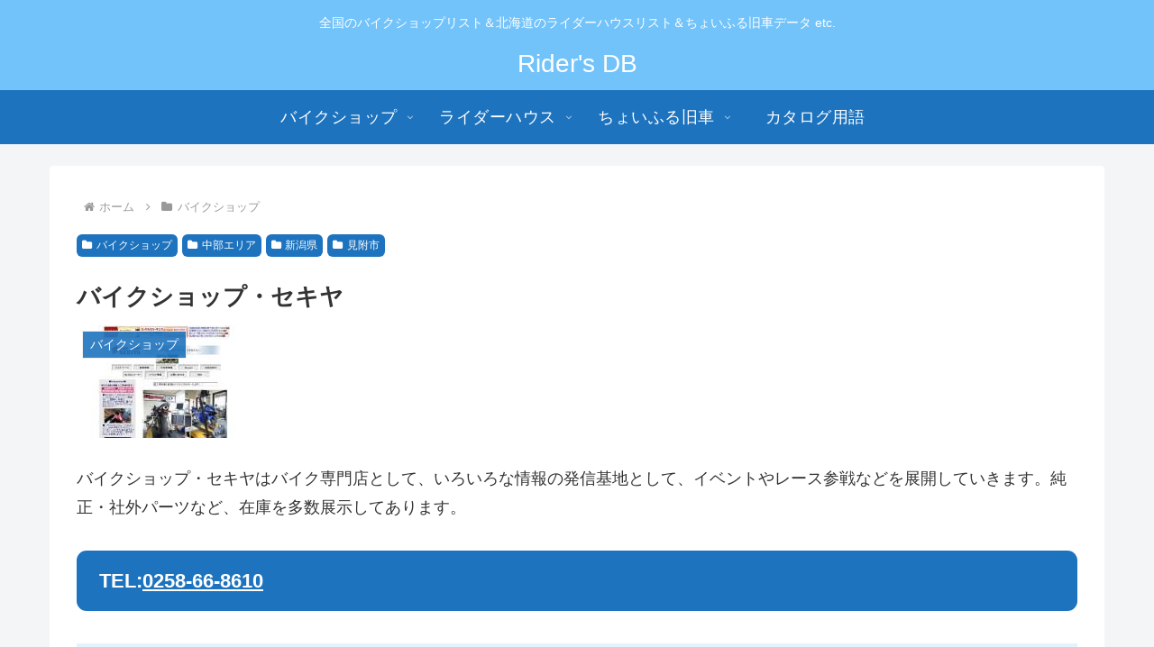

--- FILE ---
content_type: text/html; charset=UTF-8
request_url: https://ridersdb.com/data/3369.html
body_size: 38845
content:
<!doctype html>
<html lang="ja">

<head>
<meta charset="utf-8">
<meta name="viewport" content="width=device-width, initial-scale=1.0, viewport-fit=cover">
<meta name="referrer" content="no-referrer-when-downgrade">
<meta name="format-detection" content="telephone=no">

  
  

  <link rel="amphtml" href="https://ridersdb.com/data/3369.html?amp=1">
<!-- preconnect dns-prefetch -->
<link rel="preconnect dns-prefetch" href="//www.googletagmanager.com">
<link rel="preconnect dns-prefetch" href="//www.google-analytics.com">
<link rel="preconnect dns-prefetch" href="//ajax.googleapis.com">
<link rel="preconnect dns-prefetch" href="//cdnjs.cloudflare.com">
<link rel="preconnect dns-prefetch" href="//pagead2.googlesyndication.com">
<link rel="preconnect dns-prefetch" href="//googleads.g.doubleclick.net">
<link rel="preconnect dns-prefetch" href="//tpc.googlesyndication.com">
<link rel="preconnect dns-prefetch" href="//ad.doubleclick.net">
<link rel="preconnect dns-prefetch" href="//www.gstatic.com">
<link rel="preconnect dns-prefetch" href="//cse.google.com">
<link rel="preconnect dns-prefetch" href="//fonts.gstatic.com">
<link rel="preconnect dns-prefetch" href="//fonts.googleapis.com">
<link rel="preconnect dns-prefetch" href="//cms.quantserve.com">
<link rel="preconnect dns-prefetch" href="//secure.gravatar.com">
<link rel="preconnect dns-prefetch" href="//cdn.syndication.twimg.com">
<link rel="preconnect dns-prefetch" href="//cdn.jsdelivr.net">
<link rel="preconnect dns-prefetch" href="//images-fe.ssl-images-amazon.com">
<link rel="preconnect dns-prefetch" href="//completion.amazon.com">
<link rel="preconnect dns-prefetch" href="//m.media-amazon.com">
<link rel="preconnect dns-prefetch" href="//i.moshimo.com">
<link rel="preconnect dns-prefetch" href="//aml.valuecommerce.com">
<link rel="preconnect dns-prefetch" href="//dalc.valuecommerce.com">
<link rel="preconnect dns-prefetch" href="//dalb.valuecommerce.com">

<!-- Preload -->
<link rel="preload" as="font" type="font/woff" href="https://ridersdb.com/wp/wp-content/themes/cocoon-master/webfonts/icomoon/fonts/icomoon.woff" crossorigin>
<link rel="preload" as="font" type="font/woff2" href="https://ridersdb.com/wp/wp-content/themes/cocoon-master/webfonts/fontawesome/fonts/fontawesome-webfont.woff2?v=4.7.0" crossorigin>

<title>バイクショップ・セキヤ  |  Rider&#039;s DB</title>
<meta name='robots' content='max-image-preview:large' />

<!-- OGP -->
<meta property="og:type" content="article">
<meta property="og:description" content="バイクショップ・セキヤはバイク専門店として、いろいろな情報の発信基地として、イベントやレース参戦などを展開していきます。純正・社外パーツなど、在庫を多数展示してあります。">
<meta property="og:title" content="バイクショップ・セキヤ">
<meta property="og:url" content="https://ridersdb.com/data/3369.html">
<meta property="og:image" content="https://ridersdb.com/wp/wp-content/uploads/2018/10/0258-66-8610-1.jpg">
<meta property="og:site_name" content="Rider&#039;s DB">
<meta property="og:locale" content="ja_JP">
<meta property="article:published_time" content="2018-10-09T10:56:22+09:00" />
<meta property="article:modified_time" content="2018-10-09T10:56:22+09:00" />
<meta property="article:section" content="バイクショップ">
<meta property="article:section" content="中部エリア">
<meta property="article:section" content="新潟県">
<meta property="article:section" content="見附市">
<!-- /OGP -->

<!-- Twitter Card -->
<meta name="twitter:card" content="summary_large_image">
<meta property="twitter:description" content="バイクショップ・セキヤはバイク専門店として、いろいろな情報の発信基地として、イベントやレース参戦などを展開していきます。純正・社外パーツなど、在庫を多数展示してあります。">
<meta property="twitter:title" content="バイクショップ・セキヤ">
<meta property="twitter:url" content="https://ridersdb.com/data/3369.html">
<meta name="twitter:image" content="https://ridersdb.com/wp/wp-content/uploads/2018/10/0258-66-8610-1.jpg">
<meta name="twitter:domain" content="ridersdb.com">
<!-- /Twitter Card -->
<link rel='dns-prefetch' href='//ajax.googleapis.com' />
<link rel='dns-prefetch' href='//cdnjs.cloudflare.com' />
<link rel='dns-prefetch' href='//www.googletagmanager.com' />
<link rel='dns-prefetch' href='//pagead2.googlesyndication.com' />
<link rel="alternate" type="application/rss+xml" title="Rider&#039;s DB &raquo; フィード" href="https://ridersdb.com/feed" />
<link rel="alternate" type="application/rss+xml" title="Rider&#039;s DB &raquo; コメントフィード" href="https://ridersdb.com/comments/feed" />
<link rel='stylesheet' id='wp-block-library-css' href='https://ridersdb.com/wp/wp-includes/css/dist/block-library/style.min.css?ver=6.2&#038;fver=20230427033621' media='all' />
<style id='global-styles-inline-css'>
body{--wp--preset--color--black: #000000;--wp--preset--color--cyan-bluish-gray: #abb8c3;--wp--preset--color--white: #ffffff;--wp--preset--color--pale-pink: #f78da7;--wp--preset--color--vivid-red: #cf2e2e;--wp--preset--color--luminous-vivid-orange: #ff6900;--wp--preset--color--luminous-vivid-amber: #fcb900;--wp--preset--color--light-green-cyan: #7bdcb5;--wp--preset--color--vivid-green-cyan: #00d084;--wp--preset--color--pale-cyan-blue: #8ed1fc;--wp--preset--color--vivid-cyan-blue: #0693e3;--wp--preset--color--vivid-purple: #9b51e0;--wp--preset--gradient--vivid-cyan-blue-to-vivid-purple: linear-gradient(135deg,rgba(6,147,227,1) 0%,rgb(155,81,224) 100%);--wp--preset--gradient--light-green-cyan-to-vivid-green-cyan: linear-gradient(135deg,rgb(122,220,180) 0%,rgb(0,208,130) 100%);--wp--preset--gradient--luminous-vivid-amber-to-luminous-vivid-orange: linear-gradient(135deg,rgba(252,185,0,1) 0%,rgba(255,105,0,1) 100%);--wp--preset--gradient--luminous-vivid-orange-to-vivid-red: linear-gradient(135deg,rgba(255,105,0,1) 0%,rgb(207,46,46) 100%);--wp--preset--gradient--very-light-gray-to-cyan-bluish-gray: linear-gradient(135deg,rgb(238,238,238) 0%,rgb(169,184,195) 100%);--wp--preset--gradient--cool-to-warm-spectrum: linear-gradient(135deg,rgb(74,234,220) 0%,rgb(151,120,209) 20%,rgb(207,42,186) 40%,rgb(238,44,130) 60%,rgb(251,105,98) 80%,rgb(254,248,76) 100%);--wp--preset--gradient--blush-light-purple: linear-gradient(135deg,rgb(255,206,236) 0%,rgb(152,150,240) 100%);--wp--preset--gradient--blush-bordeaux: linear-gradient(135deg,rgb(254,205,165) 0%,rgb(254,45,45) 50%,rgb(107,0,62) 100%);--wp--preset--gradient--luminous-dusk: linear-gradient(135deg,rgb(255,203,112) 0%,rgb(199,81,192) 50%,rgb(65,88,208) 100%);--wp--preset--gradient--pale-ocean: linear-gradient(135deg,rgb(255,245,203) 0%,rgb(182,227,212) 50%,rgb(51,167,181) 100%);--wp--preset--gradient--electric-grass: linear-gradient(135deg,rgb(202,248,128) 0%,rgb(113,206,126) 100%);--wp--preset--gradient--midnight: linear-gradient(135deg,rgb(2,3,129) 0%,rgb(40,116,252) 100%);--wp--preset--duotone--dark-grayscale: url('#wp-duotone-dark-grayscale');--wp--preset--duotone--grayscale: url('#wp-duotone-grayscale');--wp--preset--duotone--purple-yellow: url('#wp-duotone-purple-yellow');--wp--preset--duotone--blue-red: url('#wp-duotone-blue-red');--wp--preset--duotone--midnight: url('#wp-duotone-midnight');--wp--preset--duotone--magenta-yellow: url('#wp-duotone-magenta-yellow');--wp--preset--duotone--purple-green: url('#wp-duotone-purple-green');--wp--preset--duotone--blue-orange: url('#wp-duotone-blue-orange');--wp--preset--font-size--small: 13px;--wp--preset--font-size--medium: 20px;--wp--preset--font-size--large: 36px;--wp--preset--font-size--x-large: 42px;--wp--preset--spacing--20: 0.44rem;--wp--preset--spacing--30: 0.67rem;--wp--preset--spacing--40: 1rem;--wp--preset--spacing--50: 1.5rem;--wp--preset--spacing--60: 2.25rem;--wp--preset--spacing--70: 3.38rem;--wp--preset--spacing--80: 5.06rem;--wp--preset--shadow--natural: 6px 6px 9px rgba(0, 0, 0, 0.2);--wp--preset--shadow--deep: 12px 12px 50px rgba(0, 0, 0, 0.4);--wp--preset--shadow--sharp: 6px 6px 0px rgba(0, 0, 0, 0.2);--wp--preset--shadow--outlined: 6px 6px 0px -3px rgba(255, 255, 255, 1), 6px 6px rgba(0, 0, 0, 1);--wp--preset--shadow--crisp: 6px 6px 0px rgba(0, 0, 0, 1);}body { margin: 0;--wp--style--global--content-size: 840px;--wp--style--global--wide-size: 1200px; }.wp-site-blocks > .alignleft { float: left; margin-right: 2em; }.wp-site-blocks > .alignright { float: right; margin-left: 2em; }.wp-site-blocks > .aligncenter { justify-content: center; margin-left: auto; margin-right: auto; }.wp-site-blocks > * { margin-block-start: 0; margin-block-end: 0; }.wp-site-blocks > * + * { margin-block-start: 24px; }body { --wp--style--block-gap: 24px; }body .is-layout-flow > *{margin-block-start: 0;margin-block-end: 0;}body .is-layout-flow > * + *{margin-block-start: 24px;margin-block-end: 0;}body .is-layout-constrained > *{margin-block-start: 0;margin-block-end: 0;}body .is-layout-constrained > * + *{margin-block-start: 24px;margin-block-end: 0;}body .is-layout-flex{gap: 24px;}body .is-layout-flow > .alignleft{float: left;margin-inline-start: 0;margin-inline-end: 2em;}body .is-layout-flow > .alignright{float: right;margin-inline-start: 2em;margin-inline-end: 0;}body .is-layout-flow > .aligncenter{margin-left: auto !important;margin-right: auto !important;}body .is-layout-constrained > .alignleft{float: left;margin-inline-start: 0;margin-inline-end: 2em;}body .is-layout-constrained > .alignright{float: right;margin-inline-start: 2em;margin-inline-end: 0;}body .is-layout-constrained > .aligncenter{margin-left: auto !important;margin-right: auto !important;}body .is-layout-constrained > :where(:not(.alignleft):not(.alignright):not(.alignfull)){max-width: var(--wp--style--global--content-size);margin-left: auto !important;margin-right: auto !important;}body .is-layout-constrained > .alignwide{max-width: var(--wp--style--global--wide-size);}body .is-layout-flex{display: flex;}body .is-layout-flex{flex-wrap: wrap;align-items: center;}body .is-layout-flex > *{margin: 0;}body{padding-top: 0px;padding-right: 0px;padding-bottom: 0px;padding-left: 0px;}a:where(:not(.wp-element-button)){text-decoration: underline;}.wp-element-button, .wp-block-button__link{background-color: #32373c;border-width: 0;color: #fff;font-family: inherit;font-size: inherit;line-height: inherit;padding: calc(0.667em + 2px) calc(1.333em + 2px);text-decoration: none;}.has-black-color{color: var(--wp--preset--color--black) !important;}.has-cyan-bluish-gray-color{color: var(--wp--preset--color--cyan-bluish-gray) !important;}.has-white-color{color: var(--wp--preset--color--white) !important;}.has-pale-pink-color{color: var(--wp--preset--color--pale-pink) !important;}.has-vivid-red-color{color: var(--wp--preset--color--vivid-red) !important;}.has-luminous-vivid-orange-color{color: var(--wp--preset--color--luminous-vivid-orange) !important;}.has-luminous-vivid-amber-color{color: var(--wp--preset--color--luminous-vivid-amber) !important;}.has-light-green-cyan-color{color: var(--wp--preset--color--light-green-cyan) !important;}.has-vivid-green-cyan-color{color: var(--wp--preset--color--vivid-green-cyan) !important;}.has-pale-cyan-blue-color{color: var(--wp--preset--color--pale-cyan-blue) !important;}.has-vivid-cyan-blue-color{color: var(--wp--preset--color--vivid-cyan-blue) !important;}.has-vivid-purple-color{color: var(--wp--preset--color--vivid-purple) !important;}.has-black-background-color{background-color: var(--wp--preset--color--black) !important;}.has-cyan-bluish-gray-background-color{background-color: var(--wp--preset--color--cyan-bluish-gray) !important;}.has-white-background-color{background-color: var(--wp--preset--color--white) !important;}.has-pale-pink-background-color{background-color: var(--wp--preset--color--pale-pink) !important;}.has-vivid-red-background-color{background-color: var(--wp--preset--color--vivid-red) !important;}.has-luminous-vivid-orange-background-color{background-color: var(--wp--preset--color--luminous-vivid-orange) !important;}.has-luminous-vivid-amber-background-color{background-color: var(--wp--preset--color--luminous-vivid-amber) !important;}.has-light-green-cyan-background-color{background-color: var(--wp--preset--color--light-green-cyan) !important;}.has-vivid-green-cyan-background-color{background-color: var(--wp--preset--color--vivid-green-cyan) !important;}.has-pale-cyan-blue-background-color{background-color: var(--wp--preset--color--pale-cyan-blue) !important;}.has-vivid-cyan-blue-background-color{background-color: var(--wp--preset--color--vivid-cyan-blue) !important;}.has-vivid-purple-background-color{background-color: var(--wp--preset--color--vivid-purple) !important;}.has-black-border-color{border-color: var(--wp--preset--color--black) !important;}.has-cyan-bluish-gray-border-color{border-color: var(--wp--preset--color--cyan-bluish-gray) !important;}.has-white-border-color{border-color: var(--wp--preset--color--white) !important;}.has-pale-pink-border-color{border-color: var(--wp--preset--color--pale-pink) !important;}.has-vivid-red-border-color{border-color: var(--wp--preset--color--vivid-red) !important;}.has-luminous-vivid-orange-border-color{border-color: var(--wp--preset--color--luminous-vivid-orange) !important;}.has-luminous-vivid-amber-border-color{border-color: var(--wp--preset--color--luminous-vivid-amber) !important;}.has-light-green-cyan-border-color{border-color: var(--wp--preset--color--light-green-cyan) !important;}.has-vivid-green-cyan-border-color{border-color: var(--wp--preset--color--vivid-green-cyan) !important;}.has-pale-cyan-blue-border-color{border-color: var(--wp--preset--color--pale-cyan-blue) !important;}.has-vivid-cyan-blue-border-color{border-color: var(--wp--preset--color--vivid-cyan-blue) !important;}.has-vivid-purple-border-color{border-color: var(--wp--preset--color--vivid-purple) !important;}.has-vivid-cyan-blue-to-vivid-purple-gradient-background{background: var(--wp--preset--gradient--vivid-cyan-blue-to-vivid-purple) !important;}.has-light-green-cyan-to-vivid-green-cyan-gradient-background{background: var(--wp--preset--gradient--light-green-cyan-to-vivid-green-cyan) !important;}.has-luminous-vivid-amber-to-luminous-vivid-orange-gradient-background{background: var(--wp--preset--gradient--luminous-vivid-amber-to-luminous-vivid-orange) !important;}.has-luminous-vivid-orange-to-vivid-red-gradient-background{background: var(--wp--preset--gradient--luminous-vivid-orange-to-vivid-red) !important;}.has-very-light-gray-to-cyan-bluish-gray-gradient-background{background: var(--wp--preset--gradient--very-light-gray-to-cyan-bluish-gray) !important;}.has-cool-to-warm-spectrum-gradient-background{background: var(--wp--preset--gradient--cool-to-warm-spectrum) !important;}.has-blush-light-purple-gradient-background{background: var(--wp--preset--gradient--blush-light-purple) !important;}.has-blush-bordeaux-gradient-background{background: var(--wp--preset--gradient--blush-bordeaux) !important;}.has-luminous-dusk-gradient-background{background: var(--wp--preset--gradient--luminous-dusk) !important;}.has-pale-ocean-gradient-background{background: var(--wp--preset--gradient--pale-ocean) !important;}.has-electric-grass-gradient-background{background: var(--wp--preset--gradient--electric-grass) !important;}.has-midnight-gradient-background{background: var(--wp--preset--gradient--midnight) !important;}.has-small-font-size{font-size: var(--wp--preset--font-size--small) !important;}.has-medium-font-size{font-size: var(--wp--preset--font-size--medium) !important;}.has-large-font-size{font-size: var(--wp--preset--font-size--large) !important;}.has-x-large-font-size{font-size: var(--wp--preset--font-size--x-large) !important;}
.wp-block-navigation a:where(:not(.wp-element-button)){color: inherit;}
.wp-block-pullquote{font-size: 1.5em;line-height: 1.6;}
</style>
<link rel='stylesheet' id='cocoon-style-css' href='https://ridersdb.com/wp/wp-content/themes/cocoon-master/style.css?ver=6.2&#038;fver=20230427034028' media='all' />
<link rel='stylesheet' id='cocoon-keyframes-css' href='https://ridersdb.com/wp/wp-content/themes/cocoon-master/keyframes.css?ver=6.2&#038;fver=20230427034028' media='all' />
<link rel='stylesheet' id='font-awesome-style-css' href='https://ridersdb.com/wp/wp-content/themes/cocoon-master/webfonts/fontawesome/css/font-awesome.min.css?ver=6.2&#038;fver=20230427034028' media='all' />
<link rel='stylesheet' id='icomoon-style-css' href='https://ridersdb.com/wp/wp-content/themes/cocoon-master/webfonts/icomoon/style.css?ver=6.2&#038;fver=20230427034028' media='all' />
<link rel='stylesheet' id='baguettebox-style-css' href='https://ridersdb.com/wp/wp-content/themes/cocoon-master/plugins/baguettebox/dist/baguetteBox.min.css?ver=6.2&#038;fver=20230427034028' media='all' />
<link rel='stylesheet' id='cocoon-skin-style-css' href='https://ridersdb.com/wp/wp-content/themes/cocoon-master/skins/natural-blue/style.css?ver=6.2&#038;fver=20230427034028' media='all' />
<style id='cocoon-skin-style-inline-css'>
#header-container,#header-container .navi,#navi .navi-in>.menu-header .sub-menu,.article h2,.sidebar h2,.sidebar h3,.cat-link,.cat-label,.appeal-content .appeal-button,.demo .cat-label,.blogcard-type .blogcard-label,#footer{background-color:#1e73be}#navi .navi-in a:hover,#footer a:hover{background-color:rgba(255,255,255,.2)}.article h3,.article h4,.article h5,.article h6,.cat-link,.tag-link{border-color:#1e73be}blockquote::before,blockquote::after,.pager-post-navi a.a-wrap::before{color:rgba(30,115,190,.5)}blockquote,.key-btn{background-color:rgba(30,115,190,.05);border-color:rgba(30,115,190,.5)}pre,.pager-links span,table th,.pagination .current{background-color:rgba(30,115,190,.1);border-color:rgba(30,115,190,.5)}table th,table td,.page-numbers,.page-numbers.dots,.tagcloud a,.list.ecb-entry-border .entry-card-wrap,.related-entries.recb-entry-border .related-entry-card-wrap,.carousel .a-wrap,.pager-post-navi.post-navi-border a.a-wrap,.article .toc,.a-wrap .blogcard,.author-box,.comment-reply-link,.ranking-item{border-color:rgba(30,115,190,.5)}table tr:nth-of-type(2n+1),.page-numbers.dots,.a-wrap:hover,.pagination a:hover,.pagination-next-link:hover,.widget_recent_entries ul li a:hover,.widget_categories ul li a:hover,.widget_archive ul li a:hover,.widget_pages ul li a:hover,.widget_meta ul li a:hover,.widget_rss ul li a:hover,.widget_nav_menu ul li a:hover,.pager-links a:hover span,.tag-link:hover,.tagcloud a:hover{background-color:rgba(30,115,190,.05)}.header,.header .site-name-text,#navi .navi-in a,#navi .navi-in a:hover,.article h2,.sidebar h2,.sidebar h3,#footer,#footer a{color:#fff}.appeal{background-image:url(https://ridersdb.com/wp/wp-content/uploads/2023/01/top.jpg)}.main{width:860px}.sidebar{width:290px}.wrap{width:1170px}@media screen and (max-width:1194px){.wrap{width:auto}.main,.sidebar,.sidebar-left .main,.sidebar-left .sidebar{margin:0 .5%}.main{width:67.4%}.sidebar{padding:1.5%;width:30%}.entry-card-thumb{width:38%}.entry-card-content{margin-left:40%}}body::after{content:url(https://ridersdb.com/wp/wp-content/themes/cocoon-master/lib/analytics/access.php?post_id=3369&post_type=post)!important;visibility:hidden;position:absolute;bottom:0;right:0;width:1px;height:1px;overflow:hidden;display:inline!important}.toc-checkbox{display:none}.toc-content{visibility:hidden;height:0;opacity:.2;transition:all .5s ease-out}.toc-checkbox:checked~.toc-content{visibility:visible;padding-top:.6em;height:100%;opacity:1}.toc-title::after{content:'[開く]';margin-left:.5em;cursor:pointer;font-size:.8em}.toc-title:hover::after{text-decoration:underline}.toc-checkbox:checked+.toc-title::after{content:'[閉じる]'}#respond{display:none}.entry-content>*,.demo .entry-content p{line-height:1.8}.entry-content>*,.article p,.demo .entry-content p,.article dl,.article ul,.article ol,.article blockquote,.article pre,.article table,.article .toc,.body .article,.body .column-wrap,.body .new-entry-cards,.body .popular-entry-cards,.body .navi-entry-cards,.body .box-menus,.body .ranking-item,.body .rss-entry-cards,.body .widget,.body .author-box,.body .blogcard-wrap,.body .login-user-only,.body .information-box,.body .question-box,.body .alert-box,.body .information,.body .question,.body .alert,.body .memo-box,.body .comment-box,.body .common-icon-box,.body .blank-box,.body .button-block,.body .micro-bottom,.body .caption-box,.body .tab-caption-box,.body .label-box,.body .toggle-wrap,.body .wp-block-image,.body .booklink-box,.body .kaerebalink-box,.body .tomarebalink-box,.body .product-item-box,.body .speech-wrap,.body .wp-block-categories,.body .wp-block-archives,.body .wp-block-archives-dropdown,.body .wp-block-calendar,.body .ad-area,.body .wp-block-gallery,.body .wp-block-audio,.body .wp-block-cover,.body .wp-block-file,.body .wp-block-media-text,.body .wp-block-video,.body .wp-block-buttons,.body .wp-block-columns,.body .wp-block-separator,.body .components-placeholder,.body .wp-block-search,.body .wp-block-social-links,.body .timeline-box,.body .blogcard-type,.body .btn-wrap,.body .btn-wrap a,.body .block-box,.body .wp-block-embed,.body .wp-block-group,.body .wp-block-table,.body .scrollable-table,.body .wp-block-separator,.body .wp-block,.body .video-container,.comment-area,.related-entries,.pager-post-navi,.comment-respond{margin-bottom:1.8em}.wp-block-post-title,.is-root-container>*,[data-type="core/freeform"]{margin-bottom:1.8em!important}.article h2,.article h3,.article h4,.article h5,.article h6{margin-bottom:1.62em}@media screen and (max-width:480px){.body,.menu-content{font-size:16px}}@media screen and (max-width:781px){.wp-block-column{margin-bottom:1.8em}}@media screen and (max-width:599px){.column-wrap>div{margin-bottom:1.8em}}.article .micro-top{margin-bottom:.36em}.article .micro-bottom{margin-top:-1.62em}.article .micro-balloon{margin-bottom:.9em}.article .micro-bottom.micro-balloon{margin-top:-1.26em}.blank-box.bb-key-color{border-color:#1e73be}.iic-key-color li::before{color:#1e73be}.blank-box.bb-tab.bb-key-color::before{background-color:#1e73be}.tb-key-color .toggle-button{border:1px solid #1e73be;background:#1e73be;color:#fff}.tb-key-color .toggle-button::before{color:#ccc}.tb-key-color .toggle-checkbox:checked~.toggle-content{border-color:#1e73be}.cb-key-color.caption-box{border-color:#1e73be}.cb-key-color .caption-box-label{background-color:#1e73be;color:#fff}.tcb-key-color .tab-caption-box-label{background-color:#1e73be;color:#fff}.tcb-key-color .tab-caption-box-content{border-color:#1e73be}.lb-key-color .label-box-content{border-color:#1e73be}.mc-key-color{background-color:#1e73be;color:#fff;border:0}.mc-key-color.micro-bottom::after{border-bottom-color:#1e73be;border-top-color:transparent}.mc-key-color::before{border-top-color:transparent;border-bottom-color:transparent}.mc-key-color::after{border-top-color:#1e73be}.btn-key-color,.btn-wrap.btn-wrap-key-color>a{background-color:#1e73be}.has-text-color.has-key-color-color{color:#1e73be}.has-background.has-key-color-background-color{background-color:#1e73be}.body.article,body#tinymce.wp-editor{background-color:#fff}.body.article,.editor-post-title__block .editor-post-title__input,body#tinymce.wp-editor{color:#333}html .body .has-key-color-background-color{background-color:#1e73be}html .body .has-key-color-color{color:#1e73be}html .body .has-key-color-color .toggle-button::before{color:#1e73be}html .body .has-key-color-border-color{border-color:#1e73be}html .body .btn-wrap.has-key-color-background-color>a{background-color:#1e73be}html .body .btn-wrap.has-key-color-color>a{color:#1e73be}html .body .btn-wrap.has-key-color-border-color>a{border-color:#1e73be}html .body .bb-tab.has-key-color-border-color .bb-label{background-color:#1e73be}html .body .toggle-wrap.has-key-color-color .toggle-button,html .body .toggle-wrap.has-key-color-color .toggle-button:before{color:#1e73be}html .body .toggle-wrap.has-key-color-border-color .toggle-button{background-color:#1e73be}html .body .toggle-wrap.has-key-color-border-color .toggle-button,.toggle-wrap.has-key-color-border-color .toggle-content{border-color:#1e73be}html .body .iconlist-box.has-key-color-icon-color li::before{color:#1e73be}html .body .micro-balloon.has-key-color-color{color:#1e73be}html .body .micro-balloon.has-key-color-background-color{background-color:#1e73be;border-color:transparent}html .body .micro-balloon.has-key-color-background-color.micro-bottom::after{border-bottom-color:#1e73be;border-top-color:transparent}html .body .micro-balloon.has-key-color-background-color::before{border-top-color:transparent;border-bottom-color:transparent}html .body .micro-balloon.has-key-color-background-color::after{border-top-color:#1e73be}html .body .micro-balloon.has-border-color.has-key-color-border-color{border-color:#1e73be}html .body .micro-balloon.micro-top.has-key-color-border-color::before{border-top-color:#1e73be}html .body .micro-balloon.micro-bottom.has-key-color-border-color::before{border-bottom-color:#1e73be}html .body .caption-box.has-key-color-border-color .box-label{background-color:#1e73be}html .body .tab-caption-box.has-key-color-border-color .box-label{background-color:#1e73be}html .body .tab-caption-box.has-key-color-border-color .box-content{border-color:#1e73be}html .body .tab-caption-box.has-key-color-background-color .box-content{background-color:#1e73be}html .body .label-box.has-key-color-border-color .box-content{border-color:#1e73be}html .body .label-box.has-key-color-background-color .box-content{background-color:#1e73be}html .body .speech-balloon.has-key-color-background-color{background-color:#1e73be}html .body .speech-balloon.has-text-color.has-key-color-color{color:#1e73be}html .body .speech-balloon.has-key-color-border-color{border-color:#1e73be}html .body .sbp-l .speech-balloon.has-key-color-border-color::before{border-right-color:#1e73be}html .body .sbp-r .speech-balloon.has-key-color-border-color::before{border-left-color:#1e73be}html .body .sbp-l .speech-balloon.has-key-color-background-color::after{border-right-color:#1e73be}html .body .sbp-r .speech-balloon.has-key-color-background-color::after{border-left-color:#1e73be}html .body .sbs-line.sbp-r .speech-balloon.has-key-color-background-color{background-color:#1e73be}html .body .sbs-line.sbp-r .speech-balloon.has-key-color-border-color{border-color:#1e73be}html .body .speech-wraphtml .body .sbs-think .speech-balloon.has-key-color-border-color::before,html .body .speech-wrap.sbs-think .speech-balloon.has-key-color-border-color::after{border-color:#1e73be}html .body .sbs-think .speech-balloon.has-key-color-background-color::before,html .body .sbs-think .speech-balloon.has-key-color-background-color::after{background-color:#1e73be}html .body .sbs-think .speech-balloon.has-key-color-border-color::before{border-color:#1e73be}html .body .timeline-box.has-key-color-point-color .timeline-item::before{background-color:#1e73be}.has-key-color-border-color.is-style-accordion .faq-question{background-color:#1e73be}html .body .has-key-color-question-color .faq-question-label{color:#1e73be}html .body .has-key-color-question-color.has-border-color .faq-question-label{color:#1e73be}html .body .has-key-color-answer-color .faq-answer-label{color:#1e73be}html .body .is-style-square.has-key-color-question-color .faq-question-label{color:#fff;background-color:#1e73be}html .body .is-style-square.has-key-color-answer-color .faq-answer-label{color:#fff;background-color:#1e73be}html .body .has-red-background-color{background-color:#e60033}html .body .has-red-color{color:#e60033}html .body .has-red-color .toggle-button::before{color:#e60033}html .body .has-red-border-color{border-color:#e60033}html .body .btn-wrap.has-red-background-color>a{background-color:#e60033}html .body .btn-wrap.has-red-color>a{color:#e60033}html .body .btn-wrap.has-red-border-color>a{border-color:#e60033}html .body .bb-tab.has-red-border-color .bb-label{background-color:#e60033}html .body .toggle-wrap.has-red-color .toggle-button,html .body .toggle-wrap.has-red-color .toggle-button:before{color:#e60033}html .body .toggle-wrap.has-red-border-color .toggle-button{background-color:#e60033}html .body .toggle-wrap.has-red-border-color .toggle-button,.toggle-wrap.has-red-border-color .toggle-content{border-color:#e60033}html .body .iconlist-box.has-red-icon-color li::before{color:#e60033}html .body .micro-balloon.has-red-color{color:#e60033}html .body .micro-balloon.has-red-background-color{background-color:#e60033;border-color:transparent}html .body .micro-balloon.has-red-background-color.micro-bottom::after{border-bottom-color:#e60033;border-top-color:transparent}html .body .micro-balloon.has-red-background-color::before{border-top-color:transparent;border-bottom-color:transparent}html .body .micro-balloon.has-red-background-color::after{border-top-color:#e60033}html .body .micro-balloon.has-border-color.has-red-border-color{border-color:#e60033}html .body .micro-balloon.micro-top.has-red-border-color::before{border-top-color:#e60033}html .body .micro-balloon.micro-bottom.has-red-border-color::before{border-bottom-color:#e60033}html .body .caption-box.has-red-border-color .box-label{background-color:#e60033}html .body .tab-caption-box.has-red-border-color .box-label{background-color:#e60033}html .body .tab-caption-box.has-red-border-color .box-content{border-color:#e60033}html .body .tab-caption-box.has-red-background-color .box-content{background-color:#e60033}html .body .label-box.has-red-border-color .box-content{border-color:#e60033}html .body .label-box.has-red-background-color .box-content{background-color:#e60033}html .body .speech-balloon.has-red-background-color{background-color:#e60033}html .body .speech-balloon.has-text-color.has-red-color{color:#e60033}html .body .speech-balloon.has-red-border-color{border-color:#e60033}html .body .sbp-l .speech-balloon.has-red-border-color::before{border-right-color:#e60033}html .body .sbp-r .speech-balloon.has-red-border-color::before{border-left-color:#e60033}html .body .sbp-l .speech-balloon.has-red-background-color::after{border-right-color:#e60033}html .body .sbp-r .speech-balloon.has-red-background-color::after{border-left-color:#e60033}html .body .sbs-line.sbp-r .speech-balloon.has-red-background-color{background-color:#e60033}html .body .sbs-line.sbp-r .speech-balloon.has-red-border-color{border-color:#e60033}html .body .speech-wraphtml .body .sbs-think .speech-balloon.has-red-border-color::before,html .body .speech-wrap.sbs-think .speech-balloon.has-red-border-color::after{border-color:#e60033}html .body .sbs-think .speech-balloon.has-red-background-color::before,html .body .sbs-think .speech-balloon.has-red-background-color::after{background-color:#e60033}html .body .sbs-think .speech-balloon.has-red-border-color::before{border-color:#e60033}html .body .timeline-box.has-red-point-color .timeline-item::before{background-color:#e60033}.has-red-border-color.is-style-accordion .faq-question{background-color:#e60033}html .body .has-red-question-color .faq-question-label{color:#e60033}html .body .has-red-question-color.has-border-color .faq-question-label{color:#e60033}html .body .has-red-answer-color .faq-answer-label{color:#e60033}html .body .is-style-square.has-red-question-color .faq-question-label{color:#fff;background-color:#e60033}html .body .is-style-square.has-red-answer-color .faq-answer-label{color:#fff;background-color:#e60033}html .body .has-pink-background-color{background-color:#e95295}html .body .has-pink-color{color:#e95295}html .body .has-pink-color .toggle-button::before{color:#e95295}html .body .has-pink-border-color{border-color:#e95295}html .body .btn-wrap.has-pink-background-color>a{background-color:#e95295}html .body .btn-wrap.has-pink-color>a{color:#e95295}html .body .btn-wrap.has-pink-border-color>a{border-color:#e95295}html .body .bb-tab.has-pink-border-color .bb-label{background-color:#e95295}html .body .toggle-wrap.has-pink-color .toggle-button,html .body .toggle-wrap.has-pink-color .toggle-button:before{color:#e95295}html .body .toggle-wrap.has-pink-border-color .toggle-button{background-color:#e95295}html .body .toggle-wrap.has-pink-border-color .toggle-button,.toggle-wrap.has-pink-border-color .toggle-content{border-color:#e95295}html .body .iconlist-box.has-pink-icon-color li::before{color:#e95295}html .body .micro-balloon.has-pink-color{color:#e95295}html .body .micro-balloon.has-pink-background-color{background-color:#e95295;border-color:transparent}html .body .micro-balloon.has-pink-background-color.micro-bottom::after{border-bottom-color:#e95295;border-top-color:transparent}html .body .micro-balloon.has-pink-background-color::before{border-top-color:transparent;border-bottom-color:transparent}html .body .micro-balloon.has-pink-background-color::after{border-top-color:#e95295}html .body .micro-balloon.has-border-color.has-pink-border-color{border-color:#e95295}html .body .micro-balloon.micro-top.has-pink-border-color::before{border-top-color:#e95295}html .body .micro-balloon.micro-bottom.has-pink-border-color::before{border-bottom-color:#e95295}html .body .caption-box.has-pink-border-color .box-label{background-color:#e95295}html .body .tab-caption-box.has-pink-border-color .box-label{background-color:#e95295}html .body .tab-caption-box.has-pink-border-color .box-content{border-color:#e95295}html .body .tab-caption-box.has-pink-background-color .box-content{background-color:#e95295}html .body .label-box.has-pink-border-color .box-content{border-color:#e95295}html .body .label-box.has-pink-background-color .box-content{background-color:#e95295}html .body .speech-balloon.has-pink-background-color{background-color:#e95295}html .body .speech-balloon.has-text-color.has-pink-color{color:#e95295}html .body .speech-balloon.has-pink-border-color{border-color:#e95295}html .body .sbp-l .speech-balloon.has-pink-border-color::before{border-right-color:#e95295}html .body .sbp-r .speech-balloon.has-pink-border-color::before{border-left-color:#e95295}html .body .sbp-l .speech-balloon.has-pink-background-color::after{border-right-color:#e95295}html .body .sbp-r .speech-balloon.has-pink-background-color::after{border-left-color:#e95295}html .body .sbs-line.sbp-r .speech-balloon.has-pink-background-color{background-color:#e95295}html .body .sbs-line.sbp-r .speech-balloon.has-pink-border-color{border-color:#e95295}html .body .speech-wraphtml .body .sbs-think .speech-balloon.has-pink-border-color::before,html .body .speech-wrap.sbs-think .speech-balloon.has-pink-border-color::after{border-color:#e95295}html .body .sbs-think .speech-balloon.has-pink-background-color::before,html .body .sbs-think .speech-balloon.has-pink-background-color::after{background-color:#e95295}html .body .sbs-think .speech-balloon.has-pink-border-color::before{border-color:#e95295}html .body .timeline-box.has-pink-point-color .timeline-item::before{background-color:#e95295}.has-pink-border-color.is-style-accordion .faq-question{background-color:#e95295}html .body .has-pink-question-color .faq-question-label{color:#e95295}html .body .has-pink-question-color.has-border-color .faq-question-label{color:#e95295}html .body .has-pink-answer-color .faq-answer-label{color:#e95295}html .body .is-style-square.has-pink-question-color .faq-question-label{color:#fff;background-color:#e95295}html .body .is-style-square.has-pink-answer-color .faq-answer-label{color:#fff;background-color:#e95295}html .body .has-purple-background-color{background-color:#884898}html .body .has-purple-color{color:#884898}html .body .has-purple-color .toggle-button::before{color:#884898}html .body .has-purple-border-color{border-color:#884898}html .body .btn-wrap.has-purple-background-color>a{background-color:#884898}html .body .btn-wrap.has-purple-color>a{color:#884898}html .body .btn-wrap.has-purple-border-color>a{border-color:#884898}html .body .bb-tab.has-purple-border-color .bb-label{background-color:#884898}html .body .toggle-wrap.has-purple-color .toggle-button,html .body .toggle-wrap.has-purple-color .toggle-button:before{color:#884898}html .body .toggle-wrap.has-purple-border-color .toggle-button{background-color:#884898}html .body .toggle-wrap.has-purple-border-color .toggle-button,.toggle-wrap.has-purple-border-color .toggle-content{border-color:#884898}html .body .iconlist-box.has-purple-icon-color li::before{color:#884898}html .body .micro-balloon.has-purple-color{color:#884898}html .body .micro-balloon.has-purple-background-color{background-color:#884898;border-color:transparent}html .body .micro-balloon.has-purple-background-color.micro-bottom::after{border-bottom-color:#884898;border-top-color:transparent}html .body .micro-balloon.has-purple-background-color::before{border-top-color:transparent;border-bottom-color:transparent}html .body .micro-balloon.has-purple-background-color::after{border-top-color:#884898}html .body .micro-balloon.has-border-color.has-purple-border-color{border-color:#884898}html .body .micro-balloon.micro-top.has-purple-border-color::before{border-top-color:#884898}html .body .micro-balloon.micro-bottom.has-purple-border-color::before{border-bottom-color:#884898}html .body .caption-box.has-purple-border-color .box-label{background-color:#884898}html .body .tab-caption-box.has-purple-border-color .box-label{background-color:#884898}html .body .tab-caption-box.has-purple-border-color .box-content{border-color:#884898}html .body .tab-caption-box.has-purple-background-color .box-content{background-color:#884898}html .body .label-box.has-purple-border-color .box-content{border-color:#884898}html .body .label-box.has-purple-background-color .box-content{background-color:#884898}html .body .speech-balloon.has-purple-background-color{background-color:#884898}html .body .speech-balloon.has-text-color.has-purple-color{color:#884898}html .body .speech-balloon.has-purple-border-color{border-color:#884898}html .body .sbp-l .speech-balloon.has-purple-border-color::before{border-right-color:#884898}html .body .sbp-r .speech-balloon.has-purple-border-color::before{border-left-color:#884898}html .body .sbp-l .speech-balloon.has-purple-background-color::after{border-right-color:#884898}html .body .sbp-r .speech-balloon.has-purple-background-color::after{border-left-color:#884898}html .body .sbs-line.sbp-r .speech-balloon.has-purple-background-color{background-color:#884898}html .body .sbs-line.sbp-r .speech-balloon.has-purple-border-color{border-color:#884898}html .body .speech-wraphtml .body .sbs-think .speech-balloon.has-purple-border-color::before,html .body .speech-wrap.sbs-think .speech-balloon.has-purple-border-color::after{border-color:#884898}html .body .sbs-think .speech-balloon.has-purple-background-color::before,html .body .sbs-think .speech-balloon.has-purple-background-color::after{background-color:#884898}html .body .sbs-think .speech-balloon.has-purple-border-color::before{border-color:#884898}html .body .timeline-box.has-purple-point-color .timeline-item::before{background-color:#884898}.has-purple-border-color.is-style-accordion .faq-question{background-color:#884898}html .body .has-purple-question-color .faq-question-label{color:#884898}html .body .has-purple-question-color.has-border-color .faq-question-label{color:#884898}html .body .has-purple-answer-color .faq-answer-label{color:#884898}html .body .is-style-square.has-purple-question-color .faq-question-label{color:#fff;background-color:#884898}html .body .is-style-square.has-purple-answer-color .faq-answer-label{color:#fff;background-color:#884898}html .body .has-deep-background-color{background-color:#55295b}html .body .has-deep-color{color:#55295b}html .body .has-deep-color .toggle-button::before{color:#55295b}html .body .has-deep-border-color{border-color:#55295b}html .body .btn-wrap.has-deep-background-color>a{background-color:#55295b}html .body .btn-wrap.has-deep-color>a{color:#55295b}html .body .btn-wrap.has-deep-border-color>a{border-color:#55295b}html .body .bb-tab.has-deep-border-color .bb-label{background-color:#55295b}html .body .toggle-wrap.has-deep-color .toggle-button,html .body .toggle-wrap.has-deep-color .toggle-button:before{color:#55295b}html .body .toggle-wrap.has-deep-border-color .toggle-button{background-color:#55295b}html .body .toggle-wrap.has-deep-border-color .toggle-button,.toggle-wrap.has-deep-border-color .toggle-content{border-color:#55295b}html .body .iconlist-box.has-deep-icon-color li::before{color:#55295b}html .body .micro-balloon.has-deep-color{color:#55295b}html .body .micro-balloon.has-deep-background-color{background-color:#55295b;border-color:transparent}html .body .micro-balloon.has-deep-background-color.micro-bottom::after{border-bottom-color:#55295b;border-top-color:transparent}html .body .micro-balloon.has-deep-background-color::before{border-top-color:transparent;border-bottom-color:transparent}html .body .micro-balloon.has-deep-background-color::after{border-top-color:#55295b}html .body .micro-balloon.has-border-color.has-deep-border-color{border-color:#55295b}html .body .micro-balloon.micro-top.has-deep-border-color::before{border-top-color:#55295b}html .body .micro-balloon.micro-bottom.has-deep-border-color::before{border-bottom-color:#55295b}html .body .caption-box.has-deep-border-color .box-label{background-color:#55295b}html .body .tab-caption-box.has-deep-border-color .box-label{background-color:#55295b}html .body .tab-caption-box.has-deep-border-color .box-content{border-color:#55295b}html .body .tab-caption-box.has-deep-background-color .box-content{background-color:#55295b}html .body .label-box.has-deep-border-color .box-content{border-color:#55295b}html .body .label-box.has-deep-background-color .box-content{background-color:#55295b}html .body .speech-balloon.has-deep-background-color{background-color:#55295b}html .body .speech-balloon.has-text-color.has-deep-color{color:#55295b}html .body .speech-balloon.has-deep-border-color{border-color:#55295b}html .body .sbp-l .speech-balloon.has-deep-border-color::before{border-right-color:#55295b}html .body .sbp-r .speech-balloon.has-deep-border-color::before{border-left-color:#55295b}html .body .sbp-l .speech-balloon.has-deep-background-color::after{border-right-color:#55295b}html .body .sbp-r .speech-balloon.has-deep-background-color::after{border-left-color:#55295b}html .body .sbs-line.sbp-r .speech-balloon.has-deep-background-color{background-color:#55295b}html .body .sbs-line.sbp-r .speech-balloon.has-deep-border-color{border-color:#55295b}html .body .speech-wraphtml .body .sbs-think .speech-balloon.has-deep-border-color::before,html .body .speech-wrap.sbs-think .speech-balloon.has-deep-border-color::after{border-color:#55295b}html .body .sbs-think .speech-balloon.has-deep-background-color::before,html .body .sbs-think .speech-balloon.has-deep-background-color::after{background-color:#55295b}html .body .sbs-think .speech-balloon.has-deep-border-color::before{border-color:#55295b}html .body .timeline-box.has-deep-point-color .timeline-item::before{background-color:#55295b}.has-deep-border-color.is-style-accordion .faq-question{background-color:#55295b}html .body .has-deep-question-color .faq-question-label{color:#55295b}html .body .has-deep-question-color.has-border-color .faq-question-label{color:#55295b}html .body .has-deep-answer-color .faq-answer-label{color:#55295b}html .body .is-style-square.has-deep-question-color .faq-question-label{color:#fff;background-color:#55295b}html .body .is-style-square.has-deep-answer-color .faq-answer-label{color:#fff;background-color:#55295b}html .body .has-indigo-background-color{background-color:#1e50a2}html .body .has-indigo-color{color:#1e50a2}html .body .has-indigo-color .toggle-button::before{color:#1e50a2}html .body .has-indigo-border-color{border-color:#1e50a2}html .body .btn-wrap.has-indigo-background-color>a{background-color:#1e50a2}html .body .btn-wrap.has-indigo-color>a{color:#1e50a2}html .body .btn-wrap.has-indigo-border-color>a{border-color:#1e50a2}html .body .bb-tab.has-indigo-border-color .bb-label{background-color:#1e50a2}html .body .toggle-wrap.has-indigo-color .toggle-button,html .body .toggle-wrap.has-indigo-color .toggle-button:before{color:#1e50a2}html .body .toggle-wrap.has-indigo-border-color .toggle-button{background-color:#1e50a2}html .body .toggle-wrap.has-indigo-border-color .toggle-button,.toggle-wrap.has-indigo-border-color .toggle-content{border-color:#1e50a2}html .body .iconlist-box.has-indigo-icon-color li::before{color:#1e50a2}html .body .micro-balloon.has-indigo-color{color:#1e50a2}html .body .micro-balloon.has-indigo-background-color{background-color:#1e50a2;border-color:transparent}html .body .micro-balloon.has-indigo-background-color.micro-bottom::after{border-bottom-color:#1e50a2;border-top-color:transparent}html .body .micro-balloon.has-indigo-background-color::before{border-top-color:transparent;border-bottom-color:transparent}html .body .micro-balloon.has-indigo-background-color::after{border-top-color:#1e50a2}html .body .micro-balloon.has-border-color.has-indigo-border-color{border-color:#1e50a2}html .body .micro-balloon.micro-top.has-indigo-border-color::before{border-top-color:#1e50a2}html .body .micro-balloon.micro-bottom.has-indigo-border-color::before{border-bottom-color:#1e50a2}html .body .caption-box.has-indigo-border-color .box-label{background-color:#1e50a2}html .body .tab-caption-box.has-indigo-border-color .box-label{background-color:#1e50a2}html .body .tab-caption-box.has-indigo-border-color .box-content{border-color:#1e50a2}html .body .tab-caption-box.has-indigo-background-color .box-content{background-color:#1e50a2}html .body .label-box.has-indigo-border-color .box-content{border-color:#1e50a2}html .body .label-box.has-indigo-background-color .box-content{background-color:#1e50a2}html .body .speech-balloon.has-indigo-background-color{background-color:#1e50a2}html .body .speech-balloon.has-text-color.has-indigo-color{color:#1e50a2}html .body .speech-balloon.has-indigo-border-color{border-color:#1e50a2}html .body .sbp-l .speech-balloon.has-indigo-border-color::before{border-right-color:#1e50a2}html .body .sbp-r .speech-balloon.has-indigo-border-color::before{border-left-color:#1e50a2}html .body .sbp-l .speech-balloon.has-indigo-background-color::after{border-right-color:#1e50a2}html .body .sbp-r .speech-balloon.has-indigo-background-color::after{border-left-color:#1e50a2}html .body .sbs-line.sbp-r .speech-balloon.has-indigo-background-color{background-color:#1e50a2}html .body .sbs-line.sbp-r .speech-balloon.has-indigo-border-color{border-color:#1e50a2}html .body .speech-wraphtml .body .sbs-think .speech-balloon.has-indigo-border-color::before,html .body .speech-wrap.sbs-think .speech-balloon.has-indigo-border-color::after{border-color:#1e50a2}html .body .sbs-think .speech-balloon.has-indigo-background-color::before,html .body .sbs-think .speech-balloon.has-indigo-background-color::after{background-color:#1e50a2}html .body .sbs-think .speech-balloon.has-indigo-border-color::before{border-color:#1e50a2}html .body .timeline-box.has-indigo-point-color .timeline-item::before{background-color:#1e50a2}.has-indigo-border-color.is-style-accordion .faq-question{background-color:#1e50a2}html .body .has-indigo-question-color .faq-question-label{color:#1e50a2}html .body .has-indigo-question-color.has-border-color .faq-question-label{color:#1e50a2}html .body .has-indigo-answer-color .faq-answer-label{color:#1e50a2}html .body .is-style-square.has-indigo-question-color .faq-question-label{color:#fff;background-color:#1e50a2}html .body .is-style-square.has-indigo-answer-color .faq-answer-label{color:#fff;background-color:#1e50a2}html .body .has-blue-background-color{background-color:#0095d9}html .body .has-blue-color{color:#0095d9}html .body .has-blue-color .toggle-button::before{color:#0095d9}html .body .has-blue-border-color{border-color:#0095d9}html .body .btn-wrap.has-blue-background-color>a{background-color:#0095d9}html .body .btn-wrap.has-blue-color>a{color:#0095d9}html .body .btn-wrap.has-blue-border-color>a{border-color:#0095d9}html .body .bb-tab.has-blue-border-color .bb-label{background-color:#0095d9}html .body .toggle-wrap.has-blue-color .toggle-button,html .body .toggle-wrap.has-blue-color .toggle-button:before{color:#0095d9}html .body .toggle-wrap.has-blue-border-color .toggle-button{background-color:#0095d9}html .body .toggle-wrap.has-blue-border-color .toggle-button,.toggle-wrap.has-blue-border-color .toggle-content{border-color:#0095d9}html .body .iconlist-box.has-blue-icon-color li::before{color:#0095d9}html .body .micro-balloon.has-blue-color{color:#0095d9}html .body .micro-balloon.has-blue-background-color{background-color:#0095d9;border-color:transparent}html .body .micro-balloon.has-blue-background-color.micro-bottom::after{border-bottom-color:#0095d9;border-top-color:transparent}html .body .micro-balloon.has-blue-background-color::before{border-top-color:transparent;border-bottom-color:transparent}html .body .micro-balloon.has-blue-background-color::after{border-top-color:#0095d9}html .body .micro-balloon.has-border-color.has-blue-border-color{border-color:#0095d9}html .body .micro-balloon.micro-top.has-blue-border-color::before{border-top-color:#0095d9}html .body .micro-balloon.micro-bottom.has-blue-border-color::before{border-bottom-color:#0095d9}html .body .caption-box.has-blue-border-color .box-label{background-color:#0095d9}html .body .tab-caption-box.has-blue-border-color .box-label{background-color:#0095d9}html .body .tab-caption-box.has-blue-border-color .box-content{border-color:#0095d9}html .body .tab-caption-box.has-blue-background-color .box-content{background-color:#0095d9}html .body .label-box.has-blue-border-color .box-content{border-color:#0095d9}html .body .label-box.has-blue-background-color .box-content{background-color:#0095d9}html .body .speech-balloon.has-blue-background-color{background-color:#0095d9}html .body .speech-balloon.has-text-color.has-blue-color{color:#0095d9}html .body .speech-balloon.has-blue-border-color{border-color:#0095d9}html .body .sbp-l .speech-balloon.has-blue-border-color::before{border-right-color:#0095d9}html .body .sbp-r .speech-balloon.has-blue-border-color::before{border-left-color:#0095d9}html .body .sbp-l .speech-balloon.has-blue-background-color::after{border-right-color:#0095d9}html .body .sbp-r .speech-balloon.has-blue-background-color::after{border-left-color:#0095d9}html .body .sbs-line.sbp-r .speech-balloon.has-blue-background-color{background-color:#0095d9}html .body .sbs-line.sbp-r .speech-balloon.has-blue-border-color{border-color:#0095d9}html .body .speech-wraphtml .body .sbs-think .speech-balloon.has-blue-border-color::before,html .body .speech-wrap.sbs-think .speech-balloon.has-blue-border-color::after{border-color:#0095d9}html .body .sbs-think .speech-balloon.has-blue-background-color::before,html .body .sbs-think .speech-balloon.has-blue-background-color::after{background-color:#0095d9}html .body .sbs-think .speech-balloon.has-blue-border-color::before{border-color:#0095d9}html .body .timeline-box.has-blue-point-color .timeline-item::before{background-color:#0095d9}.has-blue-border-color.is-style-accordion .faq-question{background-color:#0095d9}html .body .has-blue-question-color .faq-question-label{color:#0095d9}html .body .has-blue-question-color.has-border-color .faq-question-label{color:#0095d9}html .body .has-blue-answer-color .faq-answer-label{color:#0095d9}html .body .is-style-square.has-blue-question-color .faq-question-label{color:#fff;background-color:#0095d9}html .body .is-style-square.has-blue-answer-color .faq-answer-label{color:#fff;background-color:#0095d9}html .body .has-light-blue-background-color{background-color:#2ca9e1}html .body .has-light-blue-color{color:#2ca9e1}html .body .has-light-blue-color .toggle-button::before{color:#2ca9e1}html .body .has-light-blue-border-color{border-color:#2ca9e1}html .body .btn-wrap.has-light-blue-background-color>a{background-color:#2ca9e1}html .body .btn-wrap.has-light-blue-color>a{color:#2ca9e1}html .body .btn-wrap.has-light-blue-border-color>a{border-color:#2ca9e1}html .body .bb-tab.has-light-blue-border-color .bb-label{background-color:#2ca9e1}html .body .toggle-wrap.has-light-blue-color .toggle-button,html .body .toggle-wrap.has-light-blue-color .toggle-button:before{color:#2ca9e1}html .body .toggle-wrap.has-light-blue-border-color .toggle-button{background-color:#2ca9e1}html .body .toggle-wrap.has-light-blue-border-color .toggle-button,.toggle-wrap.has-light-blue-border-color .toggle-content{border-color:#2ca9e1}html .body .iconlist-box.has-light-blue-icon-color li::before{color:#2ca9e1}html .body .micro-balloon.has-light-blue-color{color:#2ca9e1}html .body .micro-balloon.has-light-blue-background-color{background-color:#2ca9e1;border-color:transparent}html .body .micro-balloon.has-light-blue-background-color.micro-bottom::after{border-bottom-color:#2ca9e1;border-top-color:transparent}html .body .micro-balloon.has-light-blue-background-color::before{border-top-color:transparent;border-bottom-color:transparent}html .body .micro-balloon.has-light-blue-background-color::after{border-top-color:#2ca9e1}html .body .micro-balloon.has-border-color.has-light-blue-border-color{border-color:#2ca9e1}html .body .micro-balloon.micro-top.has-light-blue-border-color::before{border-top-color:#2ca9e1}html .body .micro-balloon.micro-bottom.has-light-blue-border-color::before{border-bottom-color:#2ca9e1}html .body .caption-box.has-light-blue-border-color .box-label{background-color:#2ca9e1}html .body .tab-caption-box.has-light-blue-border-color .box-label{background-color:#2ca9e1}html .body .tab-caption-box.has-light-blue-border-color .box-content{border-color:#2ca9e1}html .body .tab-caption-box.has-light-blue-background-color .box-content{background-color:#2ca9e1}html .body .label-box.has-light-blue-border-color .box-content{border-color:#2ca9e1}html .body .label-box.has-light-blue-background-color .box-content{background-color:#2ca9e1}html .body .speech-balloon.has-light-blue-background-color{background-color:#2ca9e1}html .body .speech-balloon.has-text-color.has-light-blue-color{color:#2ca9e1}html .body .speech-balloon.has-light-blue-border-color{border-color:#2ca9e1}html .body .sbp-l .speech-balloon.has-light-blue-border-color::before{border-right-color:#2ca9e1}html .body .sbp-r .speech-balloon.has-light-blue-border-color::before{border-left-color:#2ca9e1}html .body .sbp-l .speech-balloon.has-light-blue-background-color::after{border-right-color:#2ca9e1}html .body .sbp-r .speech-balloon.has-light-blue-background-color::after{border-left-color:#2ca9e1}html .body .sbs-line.sbp-r .speech-balloon.has-light-blue-background-color{background-color:#2ca9e1}html .body .sbs-line.sbp-r .speech-balloon.has-light-blue-border-color{border-color:#2ca9e1}html .body .speech-wraphtml .body .sbs-think .speech-balloon.has-light-blue-border-color::before,html .body .speech-wrap.sbs-think .speech-balloon.has-light-blue-border-color::after{border-color:#2ca9e1}html .body .sbs-think .speech-balloon.has-light-blue-background-color::before,html .body .sbs-think .speech-balloon.has-light-blue-background-color::after{background-color:#2ca9e1}html .body .sbs-think .speech-balloon.has-light-blue-border-color::before{border-color:#2ca9e1}html .body .timeline-box.has-light-blue-point-color .timeline-item::before{background-color:#2ca9e1}.has-light-blue-border-color.is-style-accordion .faq-question{background-color:#2ca9e1}html .body .has-light-blue-question-color .faq-question-label{color:#2ca9e1}html .body .has-light-blue-question-color.has-border-color .faq-question-label{color:#2ca9e1}html .body .has-light-blue-answer-color .faq-answer-label{color:#2ca9e1}html .body .is-style-square.has-light-blue-question-color .faq-question-label{color:#fff;background-color:#2ca9e1}html .body .is-style-square.has-light-blue-answer-color .faq-answer-label{color:#fff;background-color:#2ca9e1}html .body .has-cyan-background-color{background-color:#00a3af}html .body .has-cyan-color{color:#00a3af}html .body .has-cyan-color .toggle-button::before{color:#00a3af}html .body .has-cyan-border-color{border-color:#00a3af}html .body .btn-wrap.has-cyan-background-color>a{background-color:#00a3af}html .body .btn-wrap.has-cyan-color>a{color:#00a3af}html .body .btn-wrap.has-cyan-border-color>a{border-color:#00a3af}html .body .bb-tab.has-cyan-border-color .bb-label{background-color:#00a3af}html .body .toggle-wrap.has-cyan-color .toggle-button,html .body .toggle-wrap.has-cyan-color .toggle-button:before{color:#00a3af}html .body .toggle-wrap.has-cyan-border-color .toggle-button{background-color:#00a3af}html .body .toggle-wrap.has-cyan-border-color .toggle-button,.toggle-wrap.has-cyan-border-color .toggle-content{border-color:#00a3af}html .body .iconlist-box.has-cyan-icon-color li::before{color:#00a3af}html .body .micro-balloon.has-cyan-color{color:#00a3af}html .body .micro-balloon.has-cyan-background-color{background-color:#00a3af;border-color:transparent}html .body .micro-balloon.has-cyan-background-color.micro-bottom::after{border-bottom-color:#00a3af;border-top-color:transparent}html .body .micro-balloon.has-cyan-background-color::before{border-top-color:transparent;border-bottom-color:transparent}html .body .micro-balloon.has-cyan-background-color::after{border-top-color:#00a3af}html .body .micro-balloon.has-border-color.has-cyan-border-color{border-color:#00a3af}html .body .micro-balloon.micro-top.has-cyan-border-color::before{border-top-color:#00a3af}html .body .micro-balloon.micro-bottom.has-cyan-border-color::before{border-bottom-color:#00a3af}html .body .caption-box.has-cyan-border-color .box-label{background-color:#00a3af}html .body .tab-caption-box.has-cyan-border-color .box-label{background-color:#00a3af}html .body .tab-caption-box.has-cyan-border-color .box-content{border-color:#00a3af}html .body .tab-caption-box.has-cyan-background-color .box-content{background-color:#00a3af}html .body .label-box.has-cyan-border-color .box-content{border-color:#00a3af}html .body .label-box.has-cyan-background-color .box-content{background-color:#00a3af}html .body .speech-balloon.has-cyan-background-color{background-color:#00a3af}html .body .speech-balloon.has-text-color.has-cyan-color{color:#00a3af}html .body .speech-balloon.has-cyan-border-color{border-color:#00a3af}html .body .sbp-l .speech-balloon.has-cyan-border-color::before{border-right-color:#00a3af}html .body .sbp-r .speech-balloon.has-cyan-border-color::before{border-left-color:#00a3af}html .body .sbp-l .speech-balloon.has-cyan-background-color::after{border-right-color:#00a3af}html .body .sbp-r .speech-balloon.has-cyan-background-color::after{border-left-color:#00a3af}html .body .sbs-line.sbp-r .speech-balloon.has-cyan-background-color{background-color:#00a3af}html .body .sbs-line.sbp-r .speech-balloon.has-cyan-border-color{border-color:#00a3af}html .body .speech-wraphtml .body .sbs-think .speech-balloon.has-cyan-border-color::before,html .body .speech-wrap.sbs-think .speech-balloon.has-cyan-border-color::after{border-color:#00a3af}html .body .sbs-think .speech-balloon.has-cyan-background-color::before,html .body .sbs-think .speech-balloon.has-cyan-background-color::after{background-color:#00a3af}html .body .sbs-think .speech-balloon.has-cyan-border-color::before{border-color:#00a3af}html .body .timeline-box.has-cyan-point-color .timeline-item::before{background-color:#00a3af}.has-cyan-border-color.is-style-accordion .faq-question{background-color:#00a3af}html .body .has-cyan-question-color .faq-question-label{color:#00a3af}html .body .has-cyan-question-color.has-border-color .faq-question-label{color:#00a3af}html .body .has-cyan-answer-color .faq-answer-label{color:#00a3af}html .body .is-style-square.has-cyan-question-color .faq-question-label{color:#fff;background-color:#00a3af}html .body .is-style-square.has-cyan-answer-color .faq-answer-label{color:#fff;background-color:#00a3af}html .body .has-teal-background-color{background-color:#007b43}html .body .has-teal-color{color:#007b43}html .body .has-teal-color .toggle-button::before{color:#007b43}html .body .has-teal-border-color{border-color:#007b43}html .body .btn-wrap.has-teal-background-color>a{background-color:#007b43}html .body .btn-wrap.has-teal-color>a{color:#007b43}html .body .btn-wrap.has-teal-border-color>a{border-color:#007b43}html .body .bb-tab.has-teal-border-color .bb-label{background-color:#007b43}html .body .toggle-wrap.has-teal-color .toggle-button,html .body .toggle-wrap.has-teal-color .toggle-button:before{color:#007b43}html .body .toggle-wrap.has-teal-border-color .toggle-button{background-color:#007b43}html .body .toggle-wrap.has-teal-border-color .toggle-button,.toggle-wrap.has-teal-border-color .toggle-content{border-color:#007b43}html .body .iconlist-box.has-teal-icon-color li::before{color:#007b43}html .body .micro-balloon.has-teal-color{color:#007b43}html .body .micro-balloon.has-teal-background-color{background-color:#007b43;border-color:transparent}html .body .micro-balloon.has-teal-background-color.micro-bottom::after{border-bottom-color:#007b43;border-top-color:transparent}html .body .micro-balloon.has-teal-background-color::before{border-top-color:transparent;border-bottom-color:transparent}html .body .micro-balloon.has-teal-background-color::after{border-top-color:#007b43}html .body .micro-balloon.has-border-color.has-teal-border-color{border-color:#007b43}html .body .micro-balloon.micro-top.has-teal-border-color::before{border-top-color:#007b43}html .body .micro-balloon.micro-bottom.has-teal-border-color::before{border-bottom-color:#007b43}html .body .caption-box.has-teal-border-color .box-label{background-color:#007b43}html .body .tab-caption-box.has-teal-border-color .box-label{background-color:#007b43}html .body .tab-caption-box.has-teal-border-color .box-content{border-color:#007b43}html .body .tab-caption-box.has-teal-background-color .box-content{background-color:#007b43}html .body .label-box.has-teal-border-color .box-content{border-color:#007b43}html .body .label-box.has-teal-background-color .box-content{background-color:#007b43}html .body .speech-balloon.has-teal-background-color{background-color:#007b43}html .body .speech-balloon.has-text-color.has-teal-color{color:#007b43}html .body .speech-balloon.has-teal-border-color{border-color:#007b43}html .body .sbp-l .speech-balloon.has-teal-border-color::before{border-right-color:#007b43}html .body .sbp-r .speech-balloon.has-teal-border-color::before{border-left-color:#007b43}html .body .sbp-l .speech-balloon.has-teal-background-color::after{border-right-color:#007b43}html .body .sbp-r .speech-balloon.has-teal-background-color::after{border-left-color:#007b43}html .body .sbs-line.sbp-r .speech-balloon.has-teal-background-color{background-color:#007b43}html .body .sbs-line.sbp-r .speech-balloon.has-teal-border-color{border-color:#007b43}html .body .speech-wraphtml .body .sbs-think .speech-balloon.has-teal-border-color::before,html .body .speech-wrap.sbs-think .speech-balloon.has-teal-border-color::after{border-color:#007b43}html .body .sbs-think .speech-balloon.has-teal-background-color::before,html .body .sbs-think .speech-balloon.has-teal-background-color::after{background-color:#007b43}html .body .sbs-think .speech-balloon.has-teal-border-color::before{border-color:#007b43}html .body .timeline-box.has-teal-point-color .timeline-item::before{background-color:#007b43}.has-teal-border-color.is-style-accordion .faq-question{background-color:#007b43}html .body .has-teal-question-color .faq-question-label{color:#007b43}html .body .has-teal-question-color.has-border-color .faq-question-label{color:#007b43}html .body .has-teal-answer-color .faq-answer-label{color:#007b43}html .body .is-style-square.has-teal-question-color .faq-question-label{color:#fff;background-color:#007b43}html .body .is-style-square.has-teal-answer-color .faq-answer-label{color:#fff;background-color:#007b43}html .body .has-green-background-color{background-color:#3eb370}html .body .has-green-color{color:#3eb370}html .body .has-green-color .toggle-button::before{color:#3eb370}html .body .has-green-border-color{border-color:#3eb370}html .body .btn-wrap.has-green-background-color>a{background-color:#3eb370}html .body .btn-wrap.has-green-color>a{color:#3eb370}html .body .btn-wrap.has-green-border-color>a{border-color:#3eb370}html .body .bb-tab.has-green-border-color .bb-label{background-color:#3eb370}html .body .toggle-wrap.has-green-color .toggle-button,html .body .toggle-wrap.has-green-color .toggle-button:before{color:#3eb370}html .body .toggle-wrap.has-green-border-color .toggle-button{background-color:#3eb370}html .body .toggle-wrap.has-green-border-color .toggle-button,.toggle-wrap.has-green-border-color .toggle-content{border-color:#3eb370}html .body .iconlist-box.has-green-icon-color li::before{color:#3eb370}html .body .micro-balloon.has-green-color{color:#3eb370}html .body .micro-balloon.has-green-background-color{background-color:#3eb370;border-color:transparent}html .body .micro-balloon.has-green-background-color.micro-bottom::after{border-bottom-color:#3eb370;border-top-color:transparent}html .body .micro-balloon.has-green-background-color::before{border-top-color:transparent;border-bottom-color:transparent}html .body .micro-balloon.has-green-background-color::after{border-top-color:#3eb370}html .body .micro-balloon.has-border-color.has-green-border-color{border-color:#3eb370}html .body .micro-balloon.micro-top.has-green-border-color::before{border-top-color:#3eb370}html .body .micro-balloon.micro-bottom.has-green-border-color::before{border-bottom-color:#3eb370}html .body .caption-box.has-green-border-color .box-label{background-color:#3eb370}html .body .tab-caption-box.has-green-border-color .box-label{background-color:#3eb370}html .body .tab-caption-box.has-green-border-color .box-content{border-color:#3eb370}html .body .tab-caption-box.has-green-background-color .box-content{background-color:#3eb370}html .body .label-box.has-green-border-color .box-content{border-color:#3eb370}html .body .label-box.has-green-background-color .box-content{background-color:#3eb370}html .body .speech-balloon.has-green-background-color{background-color:#3eb370}html .body .speech-balloon.has-text-color.has-green-color{color:#3eb370}html .body .speech-balloon.has-green-border-color{border-color:#3eb370}html .body .sbp-l .speech-balloon.has-green-border-color::before{border-right-color:#3eb370}html .body .sbp-r .speech-balloon.has-green-border-color::before{border-left-color:#3eb370}html .body .sbp-l .speech-balloon.has-green-background-color::after{border-right-color:#3eb370}html .body .sbp-r .speech-balloon.has-green-background-color::after{border-left-color:#3eb370}html .body .sbs-line.sbp-r .speech-balloon.has-green-background-color{background-color:#3eb370}html .body .sbs-line.sbp-r .speech-balloon.has-green-border-color{border-color:#3eb370}html .body .speech-wraphtml .body .sbs-think .speech-balloon.has-green-border-color::before,html .body .speech-wrap.sbs-think .speech-balloon.has-green-border-color::after{border-color:#3eb370}html .body .sbs-think .speech-balloon.has-green-background-color::before,html .body .sbs-think .speech-balloon.has-green-background-color::after{background-color:#3eb370}html .body .sbs-think .speech-balloon.has-green-border-color::before{border-color:#3eb370}html .body .timeline-box.has-green-point-color .timeline-item::before{background-color:#3eb370}.has-green-border-color.is-style-accordion .faq-question{background-color:#3eb370}html .body .has-green-question-color .faq-question-label{color:#3eb370}html .body .has-green-question-color.has-border-color .faq-question-label{color:#3eb370}html .body .has-green-answer-color .faq-answer-label{color:#3eb370}html .body .is-style-square.has-green-question-color .faq-question-label{color:#fff;background-color:#3eb370}html .body .is-style-square.has-green-answer-color .faq-answer-label{color:#fff;background-color:#3eb370}html .body .has-light-green-background-color{background-color:#8bc34a}html .body .has-light-green-color{color:#8bc34a}html .body .has-light-green-color .toggle-button::before{color:#8bc34a}html .body .has-light-green-border-color{border-color:#8bc34a}html .body .btn-wrap.has-light-green-background-color>a{background-color:#8bc34a}html .body .btn-wrap.has-light-green-color>a{color:#8bc34a}html .body .btn-wrap.has-light-green-border-color>a{border-color:#8bc34a}html .body .bb-tab.has-light-green-border-color .bb-label{background-color:#8bc34a}html .body .toggle-wrap.has-light-green-color .toggle-button,html .body .toggle-wrap.has-light-green-color .toggle-button:before{color:#8bc34a}html .body .toggle-wrap.has-light-green-border-color .toggle-button{background-color:#8bc34a}html .body .toggle-wrap.has-light-green-border-color .toggle-button,.toggle-wrap.has-light-green-border-color .toggle-content{border-color:#8bc34a}html .body .iconlist-box.has-light-green-icon-color li::before{color:#8bc34a}html .body .micro-balloon.has-light-green-color{color:#8bc34a}html .body .micro-balloon.has-light-green-background-color{background-color:#8bc34a;border-color:transparent}html .body .micro-balloon.has-light-green-background-color.micro-bottom::after{border-bottom-color:#8bc34a;border-top-color:transparent}html .body .micro-balloon.has-light-green-background-color::before{border-top-color:transparent;border-bottom-color:transparent}html .body .micro-balloon.has-light-green-background-color::after{border-top-color:#8bc34a}html .body .micro-balloon.has-border-color.has-light-green-border-color{border-color:#8bc34a}html .body .micro-balloon.micro-top.has-light-green-border-color::before{border-top-color:#8bc34a}html .body .micro-balloon.micro-bottom.has-light-green-border-color::before{border-bottom-color:#8bc34a}html .body .caption-box.has-light-green-border-color .box-label{background-color:#8bc34a}html .body .tab-caption-box.has-light-green-border-color .box-label{background-color:#8bc34a}html .body .tab-caption-box.has-light-green-border-color .box-content{border-color:#8bc34a}html .body .tab-caption-box.has-light-green-background-color .box-content{background-color:#8bc34a}html .body .label-box.has-light-green-border-color .box-content{border-color:#8bc34a}html .body .label-box.has-light-green-background-color .box-content{background-color:#8bc34a}html .body .speech-balloon.has-light-green-background-color{background-color:#8bc34a}html .body .speech-balloon.has-text-color.has-light-green-color{color:#8bc34a}html .body .speech-balloon.has-light-green-border-color{border-color:#8bc34a}html .body .sbp-l .speech-balloon.has-light-green-border-color::before{border-right-color:#8bc34a}html .body .sbp-r .speech-balloon.has-light-green-border-color::before{border-left-color:#8bc34a}html .body .sbp-l .speech-balloon.has-light-green-background-color::after{border-right-color:#8bc34a}html .body .sbp-r .speech-balloon.has-light-green-background-color::after{border-left-color:#8bc34a}html .body .sbs-line.sbp-r .speech-balloon.has-light-green-background-color{background-color:#8bc34a}html .body .sbs-line.sbp-r .speech-balloon.has-light-green-border-color{border-color:#8bc34a}html .body .speech-wraphtml .body .sbs-think .speech-balloon.has-light-green-border-color::before,html .body .speech-wrap.sbs-think .speech-balloon.has-light-green-border-color::after{border-color:#8bc34a}html .body .sbs-think .speech-balloon.has-light-green-background-color::before,html .body .sbs-think .speech-balloon.has-light-green-background-color::after{background-color:#8bc34a}html .body .sbs-think .speech-balloon.has-light-green-border-color::before{border-color:#8bc34a}html .body .timeline-box.has-light-green-point-color .timeline-item::before{background-color:#8bc34a}.has-light-green-border-color.is-style-accordion .faq-question{background-color:#8bc34a}html .body .has-light-green-question-color .faq-question-label{color:#8bc34a}html .body .has-light-green-question-color.has-border-color .faq-question-label{color:#8bc34a}html .body .has-light-green-answer-color .faq-answer-label{color:#8bc34a}html .body .is-style-square.has-light-green-question-color .faq-question-label{color:#fff;background-color:#8bc34a}html .body .is-style-square.has-light-green-answer-color .faq-answer-label{color:#fff;background-color:#8bc34a}html .body .has-lime-background-color{background-color:#c3d825}html .body .has-lime-color{color:#c3d825}html .body .has-lime-color .toggle-button::before{color:#c3d825}html .body .has-lime-border-color{border-color:#c3d825}html .body .btn-wrap.has-lime-background-color>a{background-color:#c3d825}html .body .btn-wrap.has-lime-color>a{color:#c3d825}html .body .btn-wrap.has-lime-border-color>a{border-color:#c3d825}html .body .bb-tab.has-lime-border-color .bb-label{background-color:#c3d825}html .body .toggle-wrap.has-lime-color .toggle-button,html .body .toggle-wrap.has-lime-color .toggle-button:before{color:#c3d825}html .body .toggle-wrap.has-lime-border-color .toggle-button{background-color:#c3d825}html .body .toggle-wrap.has-lime-border-color .toggle-button,.toggle-wrap.has-lime-border-color .toggle-content{border-color:#c3d825}html .body .iconlist-box.has-lime-icon-color li::before{color:#c3d825}html .body .micro-balloon.has-lime-color{color:#c3d825}html .body .micro-balloon.has-lime-background-color{background-color:#c3d825;border-color:transparent}html .body .micro-balloon.has-lime-background-color.micro-bottom::after{border-bottom-color:#c3d825;border-top-color:transparent}html .body .micro-balloon.has-lime-background-color::before{border-top-color:transparent;border-bottom-color:transparent}html .body .micro-balloon.has-lime-background-color::after{border-top-color:#c3d825}html .body .micro-balloon.has-border-color.has-lime-border-color{border-color:#c3d825}html .body .micro-balloon.micro-top.has-lime-border-color::before{border-top-color:#c3d825}html .body .micro-balloon.micro-bottom.has-lime-border-color::before{border-bottom-color:#c3d825}html .body .caption-box.has-lime-border-color .box-label{background-color:#c3d825}html .body .tab-caption-box.has-lime-border-color .box-label{background-color:#c3d825}html .body .tab-caption-box.has-lime-border-color .box-content{border-color:#c3d825}html .body .tab-caption-box.has-lime-background-color .box-content{background-color:#c3d825}html .body .label-box.has-lime-border-color .box-content{border-color:#c3d825}html .body .label-box.has-lime-background-color .box-content{background-color:#c3d825}html .body .speech-balloon.has-lime-background-color{background-color:#c3d825}html .body .speech-balloon.has-text-color.has-lime-color{color:#c3d825}html .body .speech-balloon.has-lime-border-color{border-color:#c3d825}html .body .sbp-l .speech-balloon.has-lime-border-color::before{border-right-color:#c3d825}html .body .sbp-r .speech-balloon.has-lime-border-color::before{border-left-color:#c3d825}html .body .sbp-l .speech-balloon.has-lime-background-color::after{border-right-color:#c3d825}html .body .sbp-r .speech-balloon.has-lime-background-color::after{border-left-color:#c3d825}html .body .sbs-line.sbp-r .speech-balloon.has-lime-background-color{background-color:#c3d825}html .body .sbs-line.sbp-r .speech-balloon.has-lime-border-color{border-color:#c3d825}html .body .speech-wraphtml .body .sbs-think .speech-balloon.has-lime-border-color::before,html .body .speech-wrap.sbs-think .speech-balloon.has-lime-border-color::after{border-color:#c3d825}html .body .sbs-think .speech-balloon.has-lime-background-color::before,html .body .sbs-think .speech-balloon.has-lime-background-color::after{background-color:#c3d825}html .body .sbs-think .speech-balloon.has-lime-border-color::before{border-color:#c3d825}html .body .timeline-box.has-lime-point-color .timeline-item::before{background-color:#c3d825}.has-lime-border-color.is-style-accordion .faq-question{background-color:#c3d825}html .body .has-lime-question-color .faq-question-label{color:#c3d825}html .body .has-lime-question-color.has-border-color .faq-question-label{color:#c3d825}html .body .has-lime-answer-color .faq-answer-label{color:#c3d825}html .body .is-style-square.has-lime-question-color .faq-question-label{color:#fff;background-color:#c3d825}html .body .is-style-square.has-lime-answer-color .faq-answer-label{color:#fff;background-color:#c3d825}html .body .has-yellow-background-color{background-color:#ffd900}html .body .has-yellow-color{color:#ffd900}html .body .has-yellow-color .toggle-button::before{color:#ffd900}html .body .has-yellow-border-color{border-color:#ffd900}html .body .btn-wrap.has-yellow-background-color>a{background-color:#ffd900}html .body .btn-wrap.has-yellow-color>a{color:#ffd900}html .body .btn-wrap.has-yellow-border-color>a{border-color:#ffd900}html .body .bb-tab.has-yellow-border-color .bb-label{background-color:#ffd900}html .body .toggle-wrap.has-yellow-color .toggle-button,html .body .toggle-wrap.has-yellow-color .toggle-button:before{color:#ffd900}html .body .toggle-wrap.has-yellow-border-color .toggle-button{background-color:#ffd900}html .body .toggle-wrap.has-yellow-border-color .toggle-button,.toggle-wrap.has-yellow-border-color .toggle-content{border-color:#ffd900}html .body .iconlist-box.has-yellow-icon-color li::before{color:#ffd900}html .body .micro-balloon.has-yellow-color{color:#ffd900}html .body .micro-balloon.has-yellow-background-color{background-color:#ffd900;border-color:transparent}html .body .micro-balloon.has-yellow-background-color.micro-bottom::after{border-bottom-color:#ffd900;border-top-color:transparent}html .body .micro-balloon.has-yellow-background-color::before{border-top-color:transparent;border-bottom-color:transparent}html .body .micro-balloon.has-yellow-background-color::after{border-top-color:#ffd900}html .body .micro-balloon.has-border-color.has-yellow-border-color{border-color:#ffd900}html .body .micro-balloon.micro-top.has-yellow-border-color::before{border-top-color:#ffd900}html .body .micro-balloon.micro-bottom.has-yellow-border-color::before{border-bottom-color:#ffd900}html .body .caption-box.has-yellow-border-color .box-label{background-color:#ffd900}html .body .tab-caption-box.has-yellow-border-color .box-label{background-color:#ffd900}html .body .tab-caption-box.has-yellow-border-color .box-content{border-color:#ffd900}html .body .tab-caption-box.has-yellow-background-color .box-content{background-color:#ffd900}html .body .label-box.has-yellow-border-color .box-content{border-color:#ffd900}html .body .label-box.has-yellow-background-color .box-content{background-color:#ffd900}html .body .speech-balloon.has-yellow-background-color{background-color:#ffd900}html .body .speech-balloon.has-text-color.has-yellow-color{color:#ffd900}html .body .speech-balloon.has-yellow-border-color{border-color:#ffd900}html .body .sbp-l .speech-balloon.has-yellow-border-color::before{border-right-color:#ffd900}html .body .sbp-r .speech-balloon.has-yellow-border-color::before{border-left-color:#ffd900}html .body .sbp-l .speech-balloon.has-yellow-background-color::after{border-right-color:#ffd900}html .body .sbp-r .speech-balloon.has-yellow-background-color::after{border-left-color:#ffd900}html .body .sbs-line.sbp-r .speech-balloon.has-yellow-background-color{background-color:#ffd900}html .body .sbs-line.sbp-r .speech-balloon.has-yellow-border-color{border-color:#ffd900}html .body .speech-wraphtml .body .sbs-think .speech-balloon.has-yellow-border-color::before,html .body .speech-wrap.sbs-think .speech-balloon.has-yellow-border-color::after{border-color:#ffd900}html .body .sbs-think .speech-balloon.has-yellow-background-color::before,html .body .sbs-think .speech-balloon.has-yellow-background-color::after{background-color:#ffd900}html .body .sbs-think .speech-balloon.has-yellow-border-color::before{border-color:#ffd900}html .body .timeline-box.has-yellow-point-color .timeline-item::before{background-color:#ffd900}.has-yellow-border-color.is-style-accordion .faq-question{background-color:#ffd900}html .body .has-yellow-question-color .faq-question-label{color:#ffd900}html .body .has-yellow-question-color.has-border-color .faq-question-label{color:#ffd900}html .body .has-yellow-answer-color .faq-answer-label{color:#ffd900}html .body .is-style-square.has-yellow-question-color .faq-question-label{color:#fff;background-color:#ffd900}html .body .is-style-square.has-yellow-answer-color .faq-answer-label{color:#fff;background-color:#ffd900}html .body .has-amber-background-color{background-color:#ffc107}html .body .has-amber-color{color:#ffc107}html .body .has-amber-color .toggle-button::before{color:#ffc107}html .body .has-amber-border-color{border-color:#ffc107}html .body .btn-wrap.has-amber-background-color>a{background-color:#ffc107}html .body .btn-wrap.has-amber-color>a{color:#ffc107}html .body .btn-wrap.has-amber-border-color>a{border-color:#ffc107}html .body .bb-tab.has-amber-border-color .bb-label{background-color:#ffc107}html .body .toggle-wrap.has-amber-color .toggle-button,html .body .toggle-wrap.has-amber-color .toggle-button:before{color:#ffc107}html .body .toggle-wrap.has-amber-border-color .toggle-button{background-color:#ffc107}html .body .toggle-wrap.has-amber-border-color .toggle-button,.toggle-wrap.has-amber-border-color .toggle-content{border-color:#ffc107}html .body .iconlist-box.has-amber-icon-color li::before{color:#ffc107}html .body .micro-balloon.has-amber-color{color:#ffc107}html .body .micro-balloon.has-amber-background-color{background-color:#ffc107;border-color:transparent}html .body .micro-balloon.has-amber-background-color.micro-bottom::after{border-bottom-color:#ffc107;border-top-color:transparent}html .body .micro-balloon.has-amber-background-color::before{border-top-color:transparent;border-bottom-color:transparent}html .body .micro-balloon.has-amber-background-color::after{border-top-color:#ffc107}html .body .micro-balloon.has-border-color.has-amber-border-color{border-color:#ffc107}html .body .micro-balloon.micro-top.has-amber-border-color::before{border-top-color:#ffc107}html .body .micro-balloon.micro-bottom.has-amber-border-color::before{border-bottom-color:#ffc107}html .body .caption-box.has-amber-border-color .box-label{background-color:#ffc107}html .body .tab-caption-box.has-amber-border-color .box-label{background-color:#ffc107}html .body .tab-caption-box.has-amber-border-color .box-content{border-color:#ffc107}html .body .tab-caption-box.has-amber-background-color .box-content{background-color:#ffc107}html .body .label-box.has-amber-border-color .box-content{border-color:#ffc107}html .body .label-box.has-amber-background-color .box-content{background-color:#ffc107}html .body .speech-balloon.has-amber-background-color{background-color:#ffc107}html .body .speech-balloon.has-text-color.has-amber-color{color:#ffc107}html .body .speech-balloon.has-amber-border-color{border-color:#ffc107}html .body .sbp-l .speech-balloon.has-amber-border-color::before{border-right-color:#ffc107}html .body .sbp-r .speech-balloon.has-amber-border-color::before{border-left-color:#ffc107}html .body .sbp-l .speech-balloon.has-amber-background-color::after{border-right-color:#ffc107}html .body .sbp-r .speech-balloon.has-amber-background-color::after{border-left-color:#ffc107}html .body .sbs-line.sbp-r .speech-balloon.has-amber-background-color{background-color:#ffc107}html .body .sbs-line.sbp-r .speech-balloon.has-amber-border-color{border-color:#ffc107}html .body .speech-wraphtml .body .sbs-think .speech-balloon.has-amber-border-color::before,html .body .speech-wrap.sbs-think .speech-balloon.has-amber-border-color::after{border-color:#ffc107}html .body .sbs-think .speech-balloon.has-amber-background-color::before,html .body .sbs-think .speech-balloon.has-amber-background-color::after{background-color:#ffc107}html .body .sbs-think .speech-balloon.has-amber-border-color::before{border-color:#ffc107}html .body .timeline-box.has-amber-point-color .timeline-item::before{background-color:#ffc107}.has-amber-border-color.is-style-accordion .faq-question{background-color:#ffc107}html .body .has-amber-question-color .faq-question-label{color:#ffc107}html .body .has-amber-question-color.has-border-color .faq-question-label{color:#ffc107}html .body .has-amber-answer-color .faq-answer-label{color:#ffc107}html .body .is-style-square.has-amber-question-color .faq-question-label{color:#fff;background-color:#ffc107}html .body .is-style-square.has-amber-answer-color .faq-answer-label{color:#fff;background-color:#ffc107}html .body .has-orange-background-color{background-color:#f39800}html .body .has-orange-color{color:#f39800}html .body .has-orange-color .toggle-button::before{color:#f39800}html .body .has-orange-border-color{border-color:#f39800}html .body .btn-wrap.has-orange-background-color>a{background-color:#f39800}html .body .btn-wrap.has-orange-color>a{color:#f39800}html .body .btn-wrap.has-orange-border-color>a{border-color:#f39800}html .body .bb-tab.has-orange-border-color .bb-label{background-color:#f39800}html .body .toggle-wrap.has-orange-color .toggle-button,html .body .toggle-wrap.has-orange-color .toggle-button:before{color:#f39800}html .body .toggle-wrap.has-orange-border-color .toggle-button{background-color:#f39800}html .body .toggle-wrap.has-orange-border-color .toggle-button,.toggle-wrap.has-orange-border-color .toggle-content{border-color:#f39800}html .body .iconlist-box.has-orange-icon-color li::before{color:#f39800}html .body .micro-balloon.has-orange-color{color:#f39800}html .body .micro-balloon.has-orange-background-color{background-color:#f39800;border-color:transparent}html .body .micro-balloon.has-orange-background-color.micro-bottom::after{border-bottom-color:#f39800;border-top-color:transparent}html .body .micro-balloon.has-orange-background-color::before{border-top-color:transparent;border-bottom-color:transparent}html .body .micro-balloon.has-orange-background-color::after{border-top-color:#f39800}html .body .micro-balloon.has-border-color.has-orange-border-color{border-color:#f39800}html .body .micro-balloon.micro-top.has-orange-border-color::before{border-top-color:#f39800}html .body .micro-balloon.micro-bottom.has-orange-border-color::before{border-bottom-color:#f39800}html .body .caption-box.has-orange-border-color .box-label{background-color:#f39800}html .body .tab-caption-box.has-orange-border-color .box-label{background-color:#f39800}html .body .tab-caption-box.has-orange-border-color .box-content{border-color:#f39800}html .body .tab-caption-box.has-orange-background-color .box-content{background-color:#f39800}html .body .label-box.has-orange-border-color .box-content{border-color:#f39800}html .body .label-box.has-orange-background-color .box-content{background-color:#f39800}html .body .speech-balloon.has-orange-background-color{background-color:#f39800}html .body .speech-balloon.has-text-color.has-orange-color{color:#f39800}html .body .speech-balloon.has-orange-border-color{border-color:#f39800}html .body .sbp-l .speech-balloon.has-orange-border-color::before{border-right-color:#f39800}html .body .sbp-r .speech-balloon.has-orange-border-color::before{border-left-color:#f39800}html .body .sbp-l .speech-balloon.has-orange-background-color::after{border-right-color:#f39800}html .body .sbp-r .speech-balloon.has-orange-background-color::after{border-left-color:#f39800}html .body .sbs-line.sbp-r .speech-balloon.has-orange-background-color{background-color:#f39800}html .body .sbs-line.sbp-r .speech-balloon.has-orange-border-color{border-color:#f39800}html .body .speech-wraphtml .body .sbs-think .speech-balloon.has-orange-border-color::before,html .body .speech-wrap.sbs-think .speech-balloon.has-orange-border-color::after{border-color:#f39800}html .body .sbs-think .speech-balloon.has-orange-background-color::before,html .body .sbs-think .speech-balloon.has-orange-background-color::after{background-color:#f39800}html .body .sbs-think .speech-balloon.has-orange-border-color::before{border-color:#f39800}html .body .timeline-box.has-orange-point-color .timeline-item::before{background-color:#f39800}.has-orange-border-color.is-style-accordion .faq-question{background-color:#f39800}html .body .has-orange-question-color .faq-question-label{color:#f39800}html .body .has-orange-question-color.has-border-color .faq-question-label{color:#f39800}html .body .has-orange-answer-color .faq-answer-label{color:#f39800}html .body .is-style-square.has-orange-question-color .faq-question-label{color:#fff;background-color:#f39800}html .body .is-style-square.has-orange-answer-color .faq-answer-label{color:#fff;background-color:#f39800}html .body .has-deep-orange-background-color{background-color:#ea5506}html .body .has-deep-orange-color{color:#ea5506}html .body .has-deep-orange-color .toggle-button::before{color:#ea5506}html .body .has-deep-orange-border-color{border-color:#ea5506}html .body .btn-wrap.has-deep-orange-background-color>a{background-color:#ea5506}html .body .btn-wrap.has-deep-orange-color>a{color:#ea5506}html .body .btn-wrap.has-deep-orange-border-color>a{border-color:#ea5506}html .body .bb-tab.has-deep-orange-border-color .bb-label{background-color:#ea5506}html .body .toggle-wrap.has-deep-orange-color .toggle-button,html .body .toggle-wrap.has-deep-orange-color .toggle-button:before{color:#ea5506}html .body .toggle-wrap.has-deep-orange-border-color .toggle-button{background-color:#ea5506}html .body .toggle-wrap.has-deep-orange-border-color .toggle-button,.toggle-wrap.has-deep-orange-border-color .toggle-content{border-color:#ea5506}html .body .iconlist-box.has-deep-orange-icon-color li::before{color:#ea5506}html .body .micro-balloon.has-deep-orange-color{color:#ea5506}html .body .micro-balloon.has-deep-orange-background-color{background-color:#ea5506;border-color:transparent}html .body .micro-balloon.has-deep-orange-background-color.micro-bottom::after{border-bottom-color:#ea5506;border-top-color:transparent}html .body .micro-balloon.has-deep-orange-background-color::before{border-top-color:transparent;border-bottom-color:transparent}html .body .micro-balloon.has-deep-orange-background-color::after{border-top-color:#ea5506}html .body .micro-balloon.has-border-color.has-deep-orange-border-color{border-color:#ea5506}html .body .micro-balloon.micro-top.has-deep-orange-border-color::before{border-top-color:#ea5506}html .body .micro-balloon.micro-bottom.has-deep-orange-border-color::before{border-bottom-color:#ea5506}html .body .caption-box.has-deep-orange-border-color .box-label{background-color:#ea5506}html .body .tab-caption-box.has-deep-orange-border-color .box-label{background-color:#ea5506}html .body .tab-caption-box.has-deep-orange-border-color .box-content{border-color:#ea5506}html .body .tab-caption-box.has-deep-orange-background-color .box-content{background-color:#ea5506}html .body .label-box.has-deep-orange-border-color .box-content{border-color:#ea5506}html .body .label-box.has-deep-orange-background-color .box-content{background-color:#ea5506}html .body .speech-balloon.has-deep-orange-background-color{background-color:#ea5506}html .body .speech-balloon.has-text-color.has-deep-orange-color{color:#ea5506}html .body .speech-balloon.has-deep-orange-border-color{border-color:#ea5506}html .body .sbp-l .speech-balloon.has-deep-orange-border-color::before{border-right-color:#ea5506}html .body .sbp-r .speech-balloon.has-deep-orange-border-color::before{border-left-color:#ea5506}html .body .sbp-l .speech-balloon.has-deep-orange-background-color::after{border-right-color:#ea5506}html .body .sbp-r .speech-balloon.has-deep-orange-background-color::after{border-left-color:#ea5506}html .body .sbs-line.sbp-r .speech-balloon.has-deep-orange-background-color{background-color:#ea5506}html .body .sbs-line.sbp-r .speech-balloon.has-deep-orange-border-color{border-color:#ea5506}html .body .speech-wraphtml .body .sbs-think .speech-balloon.has-deep-orange-border-color::before,html .body .speech-wrap.sbs-think .speech-balloon.has-deep-orange-border-color::after{border-color:#ea5506}html .body .sbs-think .speech-balloon.has-deep-orange-background-color::before,html .body .sbs-think .speech-balloon.has-deep-orange-background-color::after{background-color:#ea5506}html .body .sbs-think .speech-balloon.has-deep-orange-border-color::before{border-color:#ea5506}html .body .timeline-box.has-deep-orange-point-color .timeline-item::before{background-color:#ea5506}.has-deep-orange-border-color.is-style-accordion .faq-question{background-color:#ea5506}html .body .has-deep-orange-question-color .faq-question-label{color:#ea5506}html .body .has-deep-orange-question-color.has-border-color .faq-question-label{color:#ea5506}html .body .has-deep-orange-answer-color .faq-answer-label{color:#ea5506}html .body .is-style-square.has-deep-orange-question-color .faq-question-label{color:#fff;background-color:#ea5506}html .body .is-style-square.has-deep-orange-answer-color .faq-answer-label{color:#fff;background-color:#ea5506}html .body .has-brown-background-color{background-color:#954e2a}html .body .has-brown-color{color:#954e2a}html .body .has-brown-color .toggle-button::before{color:#954e2a}html .body .has-brown-border-color{border-color:#954e2a}html .body .btn-wrap.has-brown-background-color>a{background-color:#954e2a}html .body .btn-wrap.has-brown-color>a{color:#954e2a}html .body .btn-wrap.has-brown-border-color>a{border-color:#954e2a}html .body .bb-tab.has-brown-border-color .bb-label{background-color:#954e2a}html .body .toggle-wrap.has-brown-color .toggle-button,html .body .toggle-wrap.has-brown-color .toggle-button:before{color:#954e2a}html .body .toggle-wrap.has-brown-border-color .toggle-button{background-color:#954e2a}html .body .toggle-wrap.has-brown-border-color .toggle-button,.toggle-wrap.has-brown-border-color .toggle-content{border-color:#954e2a}html .body .iconlist-box.has-brown-icon-color li::before{color:#954e2a}html .body .micro-balloon.has-brown-color{color:#954e2a}html .body .micro-balloon.has-brown-background-color{background-color:#954e2a;border-color:transparent}html .body .micro-balloon.has-brown-background-color.micro-bottom::after{border-bottom-color:#954e2a;border-top-color:transparent}html .body .micro-balloon.has-brown-background-color::before{border-top-color:transparent;border-bottom-color:transparent}html .body .micro-balloon.has-brown-background-color::after{border-top-color:#954e2a}html .body .micro-balloon.has-border-color.has-brown-border-color{border-color:#954e2a}html .body .micro-balloon.micro-top.has-brown-border-color::before{border-top-color:#954e2a}html .body .micro-balloon.micro-bottom.has-brown-border-color::before{border-bottom-color:#954e2a}html .body .caption-box.has-brown-border-color .box-label{background-color:#954e2a}html .body .tab-caption-box.has-brown-border-color .box-label{background-color:#954e2a}html .body .tab-caption-box.has-brown-border-color .box-content{border-color:#954e2a}html .body .tab-caption-box.has-brown-background-color .box-content{background-color:#954e2a}html .body .label-box.has-brown-border-color .box-content{border-color:#954e2a}html .body .label-box.has-brown-background-color .box-content{background-color:#954e2a}html .body .speech-balloon.has-brown-background-color{background-color:#954e2a}html .body .speech-balloon.has-text-color.has-brown-color{color:#954e2a}html .body .speech-balloon.has-brown-border-color{border-color:#954e2a}html .body .sbp-l .speech-balloon.has-brown-border-color::before{border-right-color:#954e2a}html .body .sbp-r .speech-balloon.has-brown-border-color::before{border-left-color:#954e2a}html .body .sbp-l .speech-balloon.has-brown-background-color::after{border-right-color:#954e2a}html .body .sbp-r .speech-balloon.has-brown-background-color::after{border-left-color:#954e2a}html .body .sbs-line.sbp-r .speech-balloon.has-brown-background-color{background-color:#954e2a}html .body .sbs-line.sbp-r .speech-balloon.has-brown-border-color{border-color:#954e2a}html .body .speech-wraphtml .body .sbs-think .speech-balloon.has-brown-border-color::before,html .body .speech-wrap.sbs-think .speech-balloon.has-brown-border-color::after{border-color:#954e2a}html .body .sbs-think .speech-balloon.has-brown-background-color::before,html .body .sbs-think .speech-balloon.has-brown-background-color::after{background-color:#954e2a}html .body .sbs-think .speech-balloon.has-brown-border-color::before{border-color:#954e2a}html .body .timeline-box.has-brown-point-color .timeline-item::before{background-color:#954e2a}.has-brown-border-color.is-style-accordion .faq-question{background-color:#954e2a}html .body .has-brown-question-color .faq-question-label{color:#954e2a}html .body .has-brown-question-color.has-border-color .faq-question-label{color:#954e2a}html .body .has-brown-answer-color .faq-answer-label{color:#954e2a}html .body .is-style-square.has-brown-question-color .faq-question-label{color:#fff;background-color:#954e2a}html .body .is-style-square.has-brown-answer-color .faq-answer-label{color:#fff;background-color:#954e2a}html .body .has-grey-background-color{background-color:#949495}html .body .has-grey-color{color:#949495}html .body .has-grey-color .toggle-button::before{color:#949495}html .body .has-grey-border-color{border-color:#949495}html .body .btn-wrap.has-grey-background-color>a{background-color:#949495}html .body .btn-wrap.has-grey-color>a{color:#949495}html .body .btn-wrap.has-grey-border-color>a{border-color:#949495}html .body .bb-tab.has-grey-border-color .bb-label{background-color:#949495}html .body .toggle-wrap.has-grey-color .toggle-button,html .body .toggle-wrap.has-grey-color .toggle-button:before{color:#949495}html .body .toggle-wrap.has-grey-border-color .toggle-button{background-color:#949495}html .body .toggle-wrap.has-grey-border-color .toggle-button,.toggle-wrap.has-grey-border-color .toggle-content{border-color:#949495}html .body .iconlist-box.has-grey-icon-color li::before{color:#949495}html .body .micro-balloon.has-grey-color{color:#949495}html .body .micro-balloon.has-grey-background-color{background-color:#949495;border-color:transparent}html .body .micro-balloon.has-grey-background-color.micro-bottom::after{border-bottom-color:#949495;border-top-color:transparent}html .body .micro-balloon.has-grey-background-color::before{border-top-color:transparent;border-bottom-color:transparent}html .body .micro-balloon.has-grey-background-color::after{border-top-color:#949495}html .body .micro-balloon.has-border-color.has-grey-border-color{border-color:#949495}html .body .micro-balloon.micro-top.has-grey-border-color::before{border-top-color:#949495}html .body .micro-balloon.micro-bottom.has-grey-border-color::before{border-bottom-color:#949495}html .body .caption-box.has-grey-border-color .box-label{background-color:#949495}html .body .tab-caption-box.has-grey-border-color .box-label{background-color:#949495}html .body .tab-caption-box.has-grey-border-color .box-content{border-color:#949495}html .body .tab-caption-box.has-grey-background-color .box-content{background-color:#949495}html .body .label-box.has-grey-border-color .box-content{border-color:#949495}html .body .label-box.has-grey-background-color .box-content{background-color:#949495}html .body .speech-balloon.has-grey-background-color{background-color:#949495}html .body .speech-balloon.has-text-color.has-grey-color{color:#949495}html .body .speech-balloon.has-grey-border-color{border-color:#949495}html .body .sbp-l .speech-balloon.has-grey-border-color::before{border-right-color:#949495}html .body .sbp-r .speech-balloon.has-grey-border-color::before{border-left-color:#949495}html .body .sbp-l .speech-balloon.has-grey-background-color::after{border-right-color:#949495}html .body .sbp-r .speech-balloon.has-grey-background-color::after{border-left-color:#949495}html .body .sbs-line.sbp-r .speech-balloon.has-grey-background-color{background-color:#949495}html .body .sbs-line.sbp-r .speech-balloon.has-grey-border-color{border-color:#949495}html .body .speech-wraphtml .body .sbs-think .speech-balloon.has-grey-border-color::before,html .body .speech-wrap.sbs-think .speech-balloon.has-grey-border-color::after{border-color:#949495}html .body .sbs-think .speech-balloon.has-grey-background-color::before,html .body .sbs-think .speech-balloon.has-grey-background-color::after{background-color:#949495}html .body .sbs-think .speech-balloon.has-grey-border-color::before{border-color:#949495}html .body .timeline-box.has-grey-point-color .timeline-item::before{background-color:#949495}.has-grey-border-color.is-style-accordion .faq-question{background-color:#949495}html .body .has-grey-question-color .faq-question-label{color:#949495}html .body .has-grey-question-color.has-border-color .faq-question-label{color:#949495}html .body .has-grey-answer-color .faq-answer-label{color:#949495}html .body .is-style-square.has-grey-question-color .faq-question-label{color:#fff;background-color:#949495}html .body .is-style-square.has-grey-answer-color .faq-answer-label{color:#fff;background-color:#949495}html .body .has-cocoon-black-background-color{background-color:#333}html .body .has-cocoon-black-color{color:#333}html .body .has-cocoon-black-color .toggle-button::before{color:#333}html .body .has-cocoon-black-border-color{border-color:#333}html .body .btn-wrap.has-cocoon-black-background-color>a{background-color:#333}html .body .btn-wrap.has-cocoon-black-color>a{color:#333}html .body .btn-wrap.has-cocoon-black-border-color>a{border-color:#333}html .body .bb-tab.has-cocoon-black-border-color .bb-label{background-color:#333}html .body .toggle-wrap.has-cocoon-black-color .toggle-button,html .body .toggle-wrap.has-cocoon-black-color .toggle-button:before{color:#333}html .body .toggle-wrap.has-cocoon-black-border-color .toggle-button{background-color:#333}html .body .toggle-wrap.has-cocoon-black-border-color .toggle-button,.toggle-wrap.has-cocoon-black-border-color .toggle-content{border-color:#333}html .body .iconlist-box.has-cocoon-black-icon-color li::before{color:#333}html .body .micro-balloon.has-cocoon-black-color{color:#333}html .body .micro-balloon.has-cocoon-black-background-color{background-color:#333;border-color:transparent}html .body .micro-balloon.has-cocoon-black-background-color.micro-bottom::after{border-bottom-color:#333;border-top-color:transparent}html .body .micro-balloon.has-cocoon-black-background-color::before{border-top-color:transparent;border-bottom-color:transparent}html .body .micro-balloon.has-cocoon-black-background-color::after{border-top-color:#333}html .body .micro-balloon.has-border-color.has-cocoon-black-border-color{border-color:#333}html .body .micro-balloon.micro-top.has-cocoon-black-border-color::before{border-top-color:#333}html .body .micro-balloon.micro-bottom.has-cocoon-black-border-color::before{border-bottom-color:#333}html .body .caption-box.has-cocoon-black-border-color .box-label{background-color:#333}html .body .tab-caption-box.has-cocoon-black-border-color .box-label{background-color:#333}html .body .tab-caption-box.has-cocoon-black-border-color .box-content{border-color:#333}html .body .tab-caption-box.has-cocoon-black-background-color .box-content{background-color:#333}html .body .label-box.has-cocoon-black-border-color .box-content{border-color:#333}html .body .label-box.has-cocoon-black-background-color .box-content{background-color:#333}html .body .speech-balloon.has-cocoon-black-background-color{background-color:#333}html .body .speech-balloon.has-text-color.has-cocoon-black-color{color:#333}html .body .speech-balloon.has-cocoon-black-border-color{border-color:#333}html .body .sbp-l .speech-balloon.has-cocoon-black-border-color::before{border-right-color:#333}html .body .sbp-r .speech-balloon.has-cocoon-black-border-color::before{border-left-color:#333}html .body .sbp-l .speech-balloon.has-cocoon-black-background-color::after{border-right-color:#333}html .body .sbp-r .speech-balloon.has-cocoon-black-background-color::after{border-left-color:#333}html .body .sbs-line.sbp-r .speech-balloon.has-cocoon-black-background-color{background-color:#333}html .body .sbs-line.sbp-r .speech-balloon.has-cocoon-black-border-color{border-color:#333}html .body .speech-wraphtml .body .sbs-think .speech-balloon.has-cocoon-black-border-color::before,html .body .speech-wrap.sbs-think .speech-balloon.has-cocoon-black-border-color::after{border-color:#333}html .body .sbs-think .speech-balloon.has-cocoon-black-background-color::before,html .body .sbs-think .speech-balloon.has-cocoon-black-background-color::after{background-color:#333}html .body .sbs-think .speech-balloon.has-cocoon-black-border-color::before{border-color:#333}html .body .timeline-box.has-cocoon-black-point-color .timeline-item::before{background-color:#333}.has-cocoon-black-border-color.is-style-accordion .faq-question{background-color:#333}html .body .has-cocoon-black-question-color .faq-question-label{color:#333}html .body .has-cocoon-black-question-color.has-border-color .faq-question-label{color:#333}html .body .has-cocoon-black-answer-color .faq-answer-label{color:#333}html .body .is-style-square.has-cocoon-black-question-color .faq-question-label{color:#fff;background-color:#333}html .body .is-style-square.has-cocoon-black-answer-color .faq-answer-label{color:#fff;background-color:#333}html .body .has-cocoon-white-background-color{background-color:#fffffb}html .body .has-cocoon-white-color{color:#fffffb}html .body .has-cocoon-white-color .toggle-button::before{color:#fffffb}html .body .has-cocoon-white-border-color{border-color:#fffffb}html .body .btn-wrap.has-cocoon-white-background-color>a{background-color:#fffffb}html .body .btn-wrap.has-cocoon-white-color>a{color:#fffffb}html .body .btn-wrap.has-cocoon-white-border-color>a{border-color:#fffffb}html .body .bb-tab.has-cocoon-white-border-color .bb-label{background-color:#fffffb}html .body .toggle-wrap.has-cocoon-white-color .toggle-button,html .body .toggle-wrap.has-cocoon-white-color .toggle-button:before{color:#fffffb}html .body .toggle-wrap.has-cocoon-white-border-color .toggle-button{background-color:#fffffb}html .body .toggle-wrap.has-cocoon-white-border-color .toggle-button,.toggle-wrap.has-cocoon-white-border-color .toggle-content{border-color:#fffffb}html .body .iconlist-box.has-cocoon-white-icon-color li::before{color:#fffffb}html .body .micro-balloon.has-cocoon-white-color{color:#fffffb}html .body .micro-balloon.has-cocoon-white-background-color{background-color:#fffffb;border-color:transparent}html .body .micro-balloon.has-cocoon-white-background-color.micro-bottom::after{border-bottom-color:#fffffb;border-top-color:transparent}html .body .micro-balloon.has-cocoon-white-background-color::before{border-top-color:transparent;border-bottom-color:transparent}html .body .micro-balloon.has-cocoon-white-background-color::after{border-top-color:#fffffb}html .body .micro-balloon.has-border-color.has-cocoon-white-border-color{border-color:#fffffb}html .body .micro-balloon.micro-top.has-cocoon-white-border-color::before{border-top-color:#fffffb}html .body .micro-balloon.micro-bottom.has-cocoon-white-border-color::before{border-bottom-color:#fffffb}html .body .caption-box.has-cocoon-white-border-color .box-label{background-color:#fffffb}html .body .tab-caption-box.has-cocoon-white-border-color .box-label{background-color:#fffffb}html .body .tab-caption-box.has-cocoon-white-border-color .box-content{border-color:#fffffb}html .body .tab-caption-box.has-cocoon-white-background-color .box-content{background-color:#fffffb}html .body .label-box.has-cocoon-white-border-color .box-content{border-color:#fffffb}html .body .label-box.has-cocoon-white-background-color .box-content{background-color:#fffffb}html .body .speech-balloon.has-cocoon-white-background-color{background-color:#fffffb}html .body .speech-balloon.has-text-color.has-cocoon-white-color{color:#fffffb}html .body .speech-balloon.has-cocoon-white-border-color{border-color:#fffffb}html .body .sbp-l .speech-balloon.has-cocoon-white-border-color::before{border-right-color:#fffffb}html .body .sbp-r .speech-balloon.has-cocoon-white-border-color::before{border-left-color:#fffffb}html .body .sbp-l .speech-balloon.has-cocoon-white-background-color::after{border-right-color:#fffffb}html .body .sbp-r .speech-balloon.has-cocoon-white-background-color::after{border-left-color:#fffffb}html .body .sbs-line.sbp-r .speech-balloon.has-cocoon-white-background-color{background-color:#fffffb}html .body .sbs-line.sbp-r .speech-balloon.has-cocoon-white-border-color{border-color:#fffffb}html .body .speech-wraphtml .body .sbs-think .speech-balloon.has-cocoon-white-border-color::before,html .body .speech-wrap.sbs-think .speech-balloon.has-cocoon-white-border-color::after{border-color:#fffffb}html .body .sbs-think .speech-balloon.has-cocoon-white-background-color::before,html .body .sbs-think .speech-balloon.has-cocoon-white-background-color::after{background-color:#fffffb}html .body .sbs-think .speech-balloon.has-cocoon-white-border-color::before{border-color:#fffffb}html .body .timeline-box.has-cocoon-white-point-color .timeline-item::before{background-color:#fffffb}.has-cocoon-white-border-color.is-style-accordion .faq-question{background-color:#fffffb}html .body .has-cocoon-white-question-color .faq-question-label{color:#fffffb}html .body .has-cocoon-white-question-color.has-border-color .faq-question-label{color:#fffffb}html .body .has-cocoon-white-answer-color .faq-answer-label{color:#fffffb}html .body .is-style-square.has-cocoon-white-question-color .faq-question-label{color:#fff;background-color:#fffffb}html .body .is-style-square.has-cocoon-white-answer-color .faq-answer-label{color:#fff;background-color:#fffffb}html .body .has-watery-blue-background-color{background-color:#f3fafe}html .body .has-watery-blue-color{color:#f3fafe}html .body .has-watery-blue-color .toggle-button::before{color:#f3fafe}html .body .has-watery-blue-border-color{border-color:#f3fafe}html .body .btn-wrap.has-watery-blue-background-color>a{background-color:#f3fafe}html .body .btn-wrap.has-watery-blue-color>a{color:#f3fafe}html .body .btn-wrap.has-watery-blue-border-color>a{border-color:#f3fafe}html .body .bb-tab.has-watery-blue-border-color .bb-label{background-color:#f3fafe}html .body .toggle-wrap.has-watery-blue-color .toggle-button,html .body .toggle-wrap.has-watery-blue-color .toggle-button:before{color:#f3fafe}html .body .toggle-wrap.has-watery-blue-border-color .toggle-button{background-color:#f3fafe}html .body .toggle-wrap.has-watery-blue-border-color .toggle-button,.toggle-wrap.has-watery-blue-border-color .toggle-content{border-color:#f3fafe}html .body .iconlist-box.has-watery-blue-icon-color li::before{color:#f3fafe}html .body .micro-balloon.has-watery-blue-color{color:#f3fafe}html .body .micro-balloon.has-watery-blue-background-color{background-color:#f3fafe;border-color:transparent}html .body .micro-balloon.has-watery-blue-background-color.micro-bottom::after{border-bottom-color:#f3fafe;border-top-color:transparent}html .body .micro-balloon.has-watery-blue-background-color::before{border-top-color:transparent;border-bottom-color:transparent}html .body .micro-balloon.has-watery-blue-background-color::after{border-top-color:#f3fafe}html .body .micro-balloon.has-border-color.has-watery-blue-border-color{border-color:#f3fafe}html .body .micro-balloon.micro-top.has-watery-blue-border-color::before{border-top-color:#f3fafe}html .body .micro-balloon.micro-bottom.has-watery-blue-border-color::before{border-bottom-color:#f3fafe}html .body .caption-box.has-watery-blue-border-color .box-label{background-color:#f3fafe}html .body .tab-caption-box.has-watery-blue-border-color .box-label{background-color:#f3fafe}html .body .tab-caption-box.has-watery-blue-border-color .box-content{border-color:#f3fafe}html .body .tab-caption-box.has-watery-blue-background-color .box-content{background-color:#f3fafe}html .body .label-box.has-watery-blue-border-color .box-content{border-color:#f3fafe}html .body .label-box.has-watery-blue-background-color .box-content{background-color:#f3fafe}html .body .speech-balloon.has-watery-blue-background-color{background-color:#f3fafe}html .body .speech-balloon.has-text-color.has-watery-blue-color{color:#f3fafe}html .body .speech-balloon.has-watery-blue-border-color{border-color:#f3fafe}html .body .sbp-l .speech-balloon.has-watery-blue-border-color::before{border-right-color:#f3fafe}html .body .sbp-r .speech-balloon.has-watery-blue-border-color::before{border-left-color:#f3fafe}html .body .sbp-l .speech-balloon.has-watery-blue-background-color::after{border-right-color:#f3fafe}html .body .sbp-r .speech-balloon.has-watery-blue-background-color::after{border-left-color:#f3fafe}html .body .sbs-line.sbp-r .speech-balloon.has-watery-blue-background-color{background-color:#f3fafe}html .body .sbs-line.sbp-r .speech-balloon.has-watery-blue-border-color{border-color:#f3fafe}html .body .speech-wraphtml .body .sbs-think .speech-balloon.has-watery-blue-border-color::before,html .body .speech-wrap.sbs-think .speech-balloon.has-watery-blue-border-color::after{border-color:#f3fafe}html .body .sbs-think .speech-balloon.has-watery-blue-background-color::before,html .body .sbs-think .speech-balloon.has-watery-blue-background-color::after{background-color:#f3fafe}html .body .sbs-think .speech-balloon.has-watery-blue-border-color::before{border-color:#f3fafe}html .body .timeline-box.has-watery-blue-point-color .timeline-item::before{background-color:#f3fafe}.has-watery-blue-border-color.is-style-accordion .faq-question{background-color:#f3fafe}html .body .has-watery-blue-question-color .faq-question-label{color:#f3fafe}html .body .has-watery-blue-question-color.has-border-color .faq-question-label{color:#f3fafe}html .body .has-watery-blue-answer-color .faq-answer-label{color:#f3fafe}html .body .is-style-square.has-watery-blue-question-color .faq-question-label{color:#fff;background-color:#f3fafe}html .body .is-style-square.has-watery-blue-answer-color .faq-answer-label{color:#fff;background-color:#f3fafe}html .body .has-watery-yellow-background-color{background-color:#fff7cc}html .body .has-watery-yellow-color{color:#fff7cc}html .body .has-watery-yellow-color .toggle-button::before{color:#fff7cc}html .body .has-watery-yellow-border-color{border-color:#fff7cc}html .body .btn-wrap.has-watery-yellow-background-color>a{background-color:#fff7cc}html .body .btn-wrap.has-watery-yellow-color>a{color:#fff7cc}html .body .btn-wrap.has-watery-yellow-border-color>a{border-color:#fff7cc}html .body .bb-tab.has-watery-yellow-border-color .bb-label{background-color:#fff7cc}html .body .toggle-wrap.has-watery-yellow-color .toggle-button,html .body .toggle-wrap.has-watery-yellow-color .toggle-button:before{color:#fff7cc}html .body .toggle-wrap.has-watery-yellow-border-color .toggle-button{background-color:#fff7cc}html .body .toggle-wrap.has-watery-yellow-border-color .toggle-button,.toggle-wrap.has-watery-yellow-border-color .toggle-content{border-color:#fff7cc}html .body .iconlist-box.has-watery-yellow-icon-color li::before{color:#fff7cc}html .body .micro-balloon.has-watery-yellow-color{color:#fff7cc}html .body .micro-balloon.has-watery-yellow-background-color{background-color:#fff7cc;border-color:transparent}html .body .micro-balloon.has-watery-yellow-background-color.micro-bottom::after{border-bottom-color:#fff7cc;border-top-color:transparent}html .body .micro-balloon.has-watery-yellow-background-color::before{border-top-color:transparent;border-bottom-color:transparent}html .body .micro-balloon.has-watery-yellow-background-color::after{border-top-color:#fff7cc}html .body .micro-balloon.has-border-color.has-watery-yellow-border-color{border-color:#fff7cc}html .body .micro-balloon.micro-top.has-watery-yellow-border-color::before{border-top-color:#fff7cc}html .body .micro-balloon.micro-bottom.has-watery-yellow-border-color::before{border-bottom-color:#fff7cc}html .body .caption-box.has-watery-yellow-border-color .box-label{background-color:#fff7cc}html .body .tab-caption-box.has-watery-yellow-border-color .box-label{background-color:#fff7cc}html .body .tab-caption-box.has-watery-yellow-border-color .box-content{border-color:#fff7cc}html .body .tab-caption-box.has-watery-yellow-background-color .box-content{background-color:#fff7cc}html .body .label-box.has-watery-yellow-border-color .box-content{border-color:#fff7cc}html .body .label-box.has-watery-yellow-background-color .box-content{background-color:#fff7cc}html .body .speech-balloon.has-watery-yellow-background-color{background-color:#fff7cc}html .body .speech-balloon.has-text-color.has-watery-yellow-color{color:#fff7cc}html .body .speech-balloon.has-watery-yellow-border-color{border-color:#fff7cc}html .body .sbp-l .speech-balloon.has-watery-yellow-border-color::before{border-right-color:#fff7cc}html .body .sbp-r .speech-balloon.has-watery-yellow-border-color::before{border-left-color:#fff7cc}html .body .sbp-l .speech-balloon.has-watery-yellow-background-color::after{border-right-color:#fff7cc}html .body .sbp-r .speech-balloon.has-watery-yellow-background-color::after{border-left-color:#fff7cc}html .body .sbs-line.sbp-r .speech-balloon.has-watery-yellow-background-color{background-color:#fff7cc}html .body .sbs-line.sbp-r .speech-balloon.has-watery-yellow-border-color{border-color:#fff7cc}html .body .speech-wraphtml .body .sbs-think .speech-balloon.has-watery-yellow-border-color::before,html .body .speech-wrap.sbs-think .speech-balloon.has-watery-yellow-border-color::after{border-color:#fff7cc}html .body .sbs-think .speech-balloon.has-watery-yellow-background-color::before,html .body .sbs-think .speech-balloon.has-watery-yellow-background-color::after{background-color:#fff7cc}html .body .sbs-think .speech-balloon.has-watery-yellow-border-color::before{border-color:#fff7cc}html .body .timeline-box.has-watery-yellow-point-color .timeline-item::before{background-color:#fff7cc}.has-watery-yellow-border-color.is-style-accordion .faq-question{background-color:#fff7cc}html .body .has-watery-yellow-question-color .faq-question-label{color:#fff7cc}html .body .has-watery-yellow-question-color.has-border-color .faq-question-label{color:#fff7cc}html .body .has-watery-yellow-answer-color .faq-answer-label{color:#fff7cc}html .body .is-style-square.has-watery-yellow-question-color .faq-question-label{color:#fff;background-color:#fff7cc}html .body .is-style-square.has-watery-yellow-answer-color .faq-answer-label{color:#fff;background-color:#fff7cc}html .body .has-watery-red-background-color{background-color:#fdf2f2}html .body .has-watery-red-color{color:#fdf2f2}html .body .has-watery-red-color .toggle-button::before{color:#fdf2f2}html .body .has-watery-red-border-color{border-color:#fdf2f2}html .body .btn-wrap.has-watery-red-background-color>a{background-color:#fdf2f2}html .body .btn-wrap.has-watery-red-color>a{color:#fdf2f2}html .body .btn-wrap.has-watery-red-border-color>a{border-color:#fdf2f2}html .body .bb-tab.has-watery-red-border-color .bb-label{background-color:#fdf2f2}html .body .toggle-wrap.has-watery-red-color .toggle-button,html .body .toggle-wrap.has-watery-red-color .toggle-button:before{color:#fdf2f2}html .body .toggle-wrap.has-watery-red-border-color .toggle-button{background-color:#fdf2f2}html .body .toggle-wrap.has-watery-red-border-color .toggle-button,.toggle-wrap.has-watery-red-border-color .toggle-content{border-color:#fdf2f2}html .body .iconlist-box.has-watery-red-icon-color li::before{color:#fdf2f2}html .body .micro-balloon.has-watery-red-color{color:#fdf2f2}html .body .micro-balloon.has-watery-red-background-color{background-color:#fdf2f2;border-color:transparent}html .body .micro-balloon.has-watery-red-background-color.micro-bottom::after{border-bottom-color:#fdf2f2;border-top-color:transparent}html .body .micro-balloon.has-watery-red-background-color::before{border-top-color:transparent;border-bottom-color:transparent}html .body .micro-balloon.has-watery-red-background-color::after{border-top-color:#fdf2f2}html .body .micro-balloon.has-border-color.has-watery-red-border-color{border-color:#fdf2f2}html .body .micro-balloon.micro-top.has-watery-red-border-color::before{border-top-color:#fdf2f2}html .body .micro-balloon.micro-bottom.has-watery-red-border-color::before{border-bottom-color:#fdf2f2}html .body .caption-box.has-watery-red-border-color .box-label{background-color:#fdf2f2}html .body .tab-caption-box.has-watery-red-border-color .box-label{background-color:#fdf2f2}html .body .tab-caption-box.has-watery-red-border-color .box-content{border-color:#fdf2f2}html .body .tab-caption-box.has-watery-red-background-color .box-content{background-color:#fdf2f2}html .body .label-box.has-watery-red-border-color .box-content{border-color:#fdf2f2}html .body .label-box.has-watery-red-background-color .box-content{background-color:#fdf2f2}html .body .speech-balloon.has-watery-red-background-color{background-color:#fdf2f2}html .body .speech-balloon.has-text-color.has-watery-red-color{color:#fdf2f2}html .body .speech-balloon.has-watery-red-border-color{border-color:#fdf2f2}html .body .sbp-l .speech-balloon.has-watery-red-border-color::before{border-right-color:#fdf2f2}html .body .sbp-r .speech-balloon.has-watery-red-border-color::before{border-left-color:#fdf2f2}html .body .sbp-l .speech-balloon.has-watery-red-background-color::after{border-right-color:#fdf2f2}html .body .sbp-r .speech-balloon.has-watery-red-background-color::after{border-left-color:#fdf2f2}html .body .sbs-line.sbp-r .speech-balloon.has-watery-red-background-color{background-color:#fdf2f2}html .body .sbs-line.sbp-r .speech-balloon.has-watery-red-border-color{border-color:#fdf2f2}html .body .speech-wraphtml .body .sbs-think .speech-balloon.has-watery-red-border-color::before,html .body .speech-wrap.sbs-think .speech-balloon.has-watery-red-border-color::after{border-color:#fdf2f2}html .body .sbs-think .speech-balloon.has-watery-red-background-color::before,html .body .sbs-think .speech-balloon.has-watery-red-background-color::after{background-color:#fdf2f2}html .body .sbs-think .speech-balloon.has-watery-red-border-color::before{border-color:#fdf2f2}html .body .timeline-box.has-watery-red-point-color .timeline-item::before{background-color:#fdf2f2}.has-watery-red-border-color.is-style-accordion .faq-question{background-color:#fdf2f2}html .body .has-watery-red-question-color .faq-question-label{color:#fdf2f2}html .body .has-watery-red-question-color.has-border-color .faq-question-label{color:#fdf2f2}html .body .has-watery-red-answer-color .faq-answer-label{color:#fdf2f2}html .body .is-style-square.has-watery-red-question-color .faq-question-label{color:#fff;background-color:#fdf2f2}html .body .is-style-square.has-watery-red-answer-color .faq-answer-label{color:#fff;background-color:#fdf2f2}html .body .has-watery-green-background-color{background-color:#ebf8f4}html .body .has-watery-green-color{color:#ebf8f4}html .body .has-watery-green-color .toggle-button::before{color:#ebf8f4}html .body .has-watery-green-border-color{border-color:#ebf8f4}html .body .btn-wrap.has-watery-green-background-color>a{background-color:#ebf8f4}html .body .btn-wrap.has-watery-green-color>a{color:#ebf8f4}html .body .btn-wrap.has-watery-green-border-color>a{border-color:#ebf8f4}html .body .bb-tab.has-watery-green-border-color .bb-label{background-color:#ebf8f4}html .body .toggle-wrap.has-watery-green-color .toggle-button,html .body .toggle-wrap.has-watery-green-color .toggle-button:before{color:#ebf8f4}html .body .toggle-wrap.has-watery-green-border-color .toggle-button{background-color:#ebf8f4}html .body .toggle-wrap.has-watery-green-border-color .toggle-button,.toggle-wrap.has-watery-green-border-color .toggle-content{border-color:#ebf8f4}html .body .iconlist-box.has-watery-green-icon-color li::before{color:#ebf8f4}html .body .micro-balloon.has-watery-green-color{color:#ebf8f4}html .body .micro-balloon.has-watery-green-background-color{background-color:#ebf8f4;border-color:transparent}html .body .micro-balloon.has-watery-green-background-color.micro-bottom::after{border-bottom-color:#ebf8f4;border-top-color:transparent}html .body .micro-balloon.has-watery-green-background-color::before{border-top-color:transparent;border-bottom-color:transparent}html .body .micro-balloon.has-watery-green-background-color::after{border-top-color:#ebf8f4}html .body .micro-balloon.has-border-color.has-watery-green-border-color{border-color:#ebf8f4}html .body .micro-balloon.micro-top.has-watery-green-border-color::before{border-top-color:#ebf8f4}html .body .micro-balloon.micro-bottom.has-watery-green-border-color::before{border-bottom-color:#ebf8f4}html .body .caption-box.has-watery-green-border-color .box-label{background-color:#ebf8f4}html .body .tab-caption-box.has-watery-green-border-color .box-label{background-color:#ebf8f4}html .body .tab-caption-box.has-watery-green-border-color .box-content{border-color:#ebf8f4}html .body .tab-caption-box.has-watery-green-background-color .box-content{background-color:#ebf8f4}html .body .label-box.has-watery-green-border-color .box-content{border-color:#ebf8f4}html .body .label-box.has-watery-green-background-color .box-content{background-color:#ebf8f4}html .body .speech-balloon.has-watery-green-background-color{background-color:#ebf8f4}html .body .speech-balloon.has-text-color.has-watery-green-color{color:#ebf8f4}html .body .speech-balloon.has-watery-green-border-color{border-color:#ebf8f4}html .body .sbp-l .speech-balloon.has-watery-green-border-color::before{border-right-color:#ebf8f4}html .body .sbp-r .speech-balloon.has-watery-green-border-color::before{border-left-color:#ebf8f4}html .body .sbp-l .speech-balloon.has-watery-green-background-color::after{border-right-color:#ebf8f4}html .body .sbp-r .speech-balloon.has-watery-green-background-color::after{border-left-color:#ebf8f4}html .body .sbs-line.sbp-r .speech-balloon.has-watery-green-background-color{background-color:#ebf8f4}html .body .sbs-line.sbp-r .speech-balloon.has-watery-green-border-color{border-color:#ebf8f4}html .body .speech-wraphtml .body .sbs-think .speech-balloon.has-watery-green-border-color::before,html .body .speech-wrap.sbs-think .speech-balloon.has-watery-green-border-color::after{border-color:#ebf8f4}html .body .sbs-think .speech-balloon.has-watery-green-background-color::before,html .body .sbs-think .speech-balloon.has-watery-green-background-color::after{background-color:#ebf8f4}html .body .sbs-think .speech-balloon.has-watery-green-border-color::before{border-color:#ebf8f4}html .body .timeline-box.has-watery-green-point-color .timeline-item::before{background-color:#ebf8f4}.has-watery-green-border-color.is-style-accordion .faq-question{background-color:#ebf8f4}html .body .has-watery-green-question-color .faq-question-label{color:#ebf8f4}html .body .has-watery-green-question-color.has-border-color .faq-question-label{color:#ebf8f4}html .body .has-watery-green-answer-color .faq-answer-label{color:#ebf8f4}html .body .is-style-square.has-watery-green-question-color .faq-question-label{color:#fff;background-color:#ebf8f4}html .body .is-style-square.has-watery-green-answer-color .faq-answer-label{color:#fff;background-color:#ebf8f4}html .body .has-ex-a-background-color{background-color:#fff}html .body .has-ex-a-color{color:#fff}html .body .has-ex-a-color .toggle-button::before{color:#fff}html .body .has-ex-a-border-color{border-color:#fff}html .body .btn-wrap.has-ex-a-background-color>a{background-color:#fff}html .body .btn-wrap.has-ex-a-color>a{color:#fff}html .body .btn-wrap.has-ex-a-border-color>a{border-color:#fff}html .body .bb-tab.has-ex-a-border-color .bb-label{background-color:#fff}html .body .toggle-wrap.has-ex-a-color .toggle-button,html .body .toggle-wrap.has-ex-a-color .toggle-button:before{color:#fff}html .body .toggle-wrap.has-ex-a-border-color .toggle-button{background-color:#fff}html .body .toggle-wrap.has-ex-a-border-color .toggle-button,.toggle-wrap.has-ex-a-border-color .toggle-content{border-color:#fff}html .body .iconlist-box.has-ex-a-icon-color li::before{color:#fff}html .body .micro-balloon.has-ex-a-color{color:#fff}html .body .micro-balloon.has-ex-a-background-color{background-color:#fff;border-color:transparent}html .body .micro-balloon.has-ex-a-background-color.micro-bottom::after{border-bottom-color:#fff;border-top-color:transparent}html .body .micro-balloon.has-ex-a-background-color::before{border-top-color:transparent;border-bottom-color:transparent}html .body .micro-balloon.has-ex-a-background-color::after{border-top-color:#fff}html .body .micro-balloon.has-border-color.has-ex-a-border-color{border-color:#fff}html .body .micro-balloon.micro-top.has-ex-a-border-color::before{border-top-color:#fff}html .body .micro-balloon.micro-bottom.has-ex-a-border-color::before{border-bottom-color:#fff}html .body .caption-box.has-ex-a-border-color .box-label{background-color:#fff}html .body .tab-caption-box.has-ex-a-border-color .box-label{background-color:#fff}html .body .tab-caption-box.has-ex-a-border-color .box-content{border-color:#fff}html .body .tab-caption-box.has-ex-a-background-color .box-content{background-color:#fff}html .body .label-box.has-ex-a-border-color .box-content{border-color:#fff}html .body .label-box.has-ex-a-background-color .box-content{background-color:#fff}html .body .speech-balloon.has-ex-a-background-color{background-color:#fff}html .body .speech-balloon.has-text-color.has-ex-a-color{color:#fff}html .body .speech-balloon.has-ex-a-border-color{border-color:#fff}html .body .sbp-l .speech-balloon.has-ex-a-border-color::before{border-right-color:#fff}html .body .sbp-r .speech-balloon.has-ex-a-border-color::before{border-left-color:#fff}html .body .sbp-l .speech-balloon.has-ex-a-background-color::after{border-right-color:#fff}html .body .sbp-r .speech-balloon.has-ex-a-background-color::after{border-left-color:#fff}html .body .sbs-line.sbp-r .speech-balloon.has-ex-a-background-color{background-color:#fff}html .body .sbs-line.sbp-r .speech-balloon.has-ex-a-border-color{border-color:#fff}html .body .speech-wraphtml .body .sbs-think .speech-balloon.has-ex-a-border-color::before,html .body .speech-wrap.sbs-think .speech-balloon.has-ex-a-border-color::after{border-color:#fff}html .body .sbs-think .speech-balloon.has-ex-a-background-color::before,html .body .sbs-think .speech-balloon.has-ex-a-background-color::after{background-color:#fff}html .body .sbs-think .speech-balloon.has-ex-a-border-color::before{border-color:#fff}html .body .timeline-box.has-ex-a-point-color .timeline-item::before{background-color:#fff}.has-ex-a-border-color.is-style-accordion .faq-question{background-color:#fff}html .body .has-ex-a-question-color .faq-question-label{color:#fff}html .body .has-ex-a-question-color.has-border-color .faq-question-label{color:#fff}html .body .has-ex-a-answer-color .faq-answer-label{color:#fff}html .body .is-style-square.has-ex-a-question-color .faq-question-label{color:#fff;background-color:#fff}html .body .is-style-square.has-ex-a-answer-color .faq-answer-label{color:#fff;background-color:#fff}html .body .has-ex-b-background-color{background-color:#fff}html .body .has-ex-b-color{color:#fff}html .body .has-ex-b-color .toggle-button::before{color:#fff}html .body .has-ex-b-border-color{border-color:#fff}html .body .btn-wrap.has-ex-b-background-color>a{background-color:#fff}html .body .btn-wrap.has-ex-b-color>a{color:#fff}html .body .btn-wrap.has-ex-b-border-color>a{border-color:#fff}html .body .bb-tab.has-ex-b-border-color .bb-label{background-color:#fff}html .body .toggle-wrap.has-ex-b-color .toggle-button,html .body .toggle-wrap.has-ex-b-color .toggle-button:before{color:#fff}html .body .toggle-wrap.has-ex-b-border-color .toggle-button{background-color:#fff}html .body .toggle-wrap.has-ex-b-border-color .toggle-button,.toggle-wrap.has-ex-b-border-color .toggle-content{border-color:#fff}html .body .iconlist-box.has-ex-b-icon-color li::before{color:#fff}html .body .micro-balloon.has-ex-b-color{color:#fff}html .body .micro-balloon.has-ex-b-background-color{background-color:#fff;border-color:transparent}html .body .micro-balloon.has-ex-b-background-color.micro-bottom::after{border-bottom-color:#fff;border-top-color:transparent}html .body .micro-balloon.has-ex-b-background-color::before{border-top-color:transparent;border-bottom-color:transparent}html .body .micro-balloon.has-ex-b-background-color::after{border-top-color:#fff}html .body .micro-balloon.has-border-color.has-ex-b-border-color{border-color:#fff}html .body .micro-balloon.micro-top.has-ex-b-border-color::before{border-top-color:#fff}html .body .micro-balloon.micro-bottom.has-ex-b-border-color::before{border-bottom-color:#fff}html .body .caption-box.has-ex-b-border-color .box-label{background-color:#fff}html .body .tab-caption-box.has-ex-b-border-color .box-label{background-color:#fff}html .body .tab-caption-box.has-ex-b-border-color .box-content{border-color:#fff}html .body .tab-caption-box.has-ex-b-background-color .box-content{background-color:#fff}html .body .label-box.has-ex-b-border-color .box-content{border-color:#fff}html .body .label-box.has-ex-b-background-color .box-content{background-color:#fff}html .body .speech-balloon.has-ex-b-background-color{background-color:#fff}html .body .speech-balloon.has-text-color.has-ex-b-color{color:#fff}html .body .speech-balloon.has-ex-b-border-color{border-color:#fff}html .body .sbp-l .speech-balloon.has-ex-b-border-color::before{border-right-color:#fff}html .body .sbp-r .speech-balloon.has-ex-b-border-color::before{border-left-color:#fff}html .body .sbp-l .speech-balloon.has-ex-b-background-color::after{border-right-color:#fff}html .body .sbp-r .speech-balloon.has-ex-b-background-color::after{border-left-color:#fff}html .body .sbs-line.sbp-r .speech-balloon.has-ex-b-background-color{background-color:#fff}html .body .sbs-line.sbp-r .speech-balloon.has-ex-b-border-color{border-color:#fff}html .body .speech-wraphtml .body .sbs-think .speech-balloon.has-ex-b-border-color::before,html .body .speech-wrap.sbs-think .speech-balloon.has-ex-b-border-color::after{border-color:#fff}html .body .sbs-think .speech-balloon.has-ex-b-background-color::before,html .body .sbs-think .speech-balloon.has-ex-b-background-color::after{background-color:#fff}html .body .sbs-think .speech-balloon.has-ex-b-border-color::before{border-color:#fff}html .body .timeline-box.has-ex-b-point-color .timeline-item::before{background-color:#fff}.has-ex-b-border-color.is-style-accordion .faq-question{background-color:#fff}html .body .has-ex-b-question-color .faq-question-label{color:#fff}html .body .has-ex-b-question-color.has-border-color .faq-question-label{color:#fff}html .body .has-ex-b-answer-color .faq-answer-label{color:#fff}html .body .is-style-square.has-ex-b-question-color .faq-question-label{color:#fff;background-color:#fff}html .body .is-style-square.has-ex-b-answer-color .faq-answer-label{color:#fff;background-color:#fff}html .body .has-ex-c-background-color{background-color:#fff}html .body .has-ex-c-color{color:#fff}html .body .has-ex-c-color .toggle-button::before{color:#fff}html .body .has-ex-c-border-color{border-color:#fff}html .body .btn-wrap.has-ex-c-background-color>a{background-color:#fff}html .body .btn-wrap.has-ex-c-color>a{color:#fff}html .body .btn-wrap.has-ex-c-border-color>a{border-color:#fff}html .body .bb-tab.has-ex-c-border-color .bb-label{background-color:#fff}html .body .toggle-wrap.has-ex-c-color .toggle-button,html .body .toggle-wrap.has-ex-c-color .toggle-button:before{color:#fff}html .body .toggle-wrap.has-ex-c-border-color .toggle-button{background-color:#fff}html .body .toggle-wrap.has-ex-c-border-color .toggle-button,.toggle-wrap.has-ex-c-border-color .toggle-content{border-color:#fff}html .body .iconlist-box.has-ex-c-icon-color li::before{color:#fff}html .body .micro-balloon.has-ex-c-color{color:#fff}html .body .micro-balloon.has-ex-c-background-color{background-color:#fff;border-color:transparent}html .body .micro-balloon.has-ex-c-background-color.micro-bottom::after{border-bottom-color:#fff;border-top-color:transparent}html .body .micro-balloon.has-ex-c-background-color::before{border-top-color:transparent;border-bottom-color:transparent}html .body .micro-balloon.has-ex-c-background-color::after{border-top-color:#fff}html .body .micro-balloon.has-border-color.has-ex-c-border-color{border-color:#fff}html .body .micro-balloon.micro-top.has-ex-c-border-color::before{border-top-color:#fff}html .body .micro-balloon.micro-bottom.has-ex-c-border-color::before{border-bottom-color:#fff}html .body .caption-box.has-ex-c-border-color .box-label{background-color:#fff}html .body .tab-caption-box.has-ex-c-border-color .box-label{background-color:#fff}html .body .tab-caption-box.has-ex-c-border-color .box-content{border-color:#fff}html .body .tab-caption-box.has-ex-c-background-color .box-content{background-color:#fff}html .body .label-box.has-ex-c-border-color .box-content{border-color:#fff}html .body .label-box.has-ex-c-background-color .box-content{background-color:#fff}html .body .speech-balloon.has-ex-c-background-color{background-color:#fff}html .body .speech-balloon.has-text-color.has-ex-c-color{color:#fff}html .body .speech-balloon.has-ex-c-border-color{border-color:#fff}html .body .sbp-l .speech-balloon.has-ex-c-border-color::before{border-right-color:#fff}html .body .sbp-r .speech-balloon.has-ex-c-border-color::before{border-left-color:#fff}html .body .sbp-l .speech-balloon.has-ex-c-background-color::after{border-right-color:#fff}html .body .sbp-r .speech-balloon.has-ex-c-background-color::after{border-left-color:#fff}html .body .sbs-line.sbp-r .speech-balloon.has-ex-c-background-color{background-color:#fff}html .body .sbs-line.sbp-r .speech-balloon.has-ex-c-border-color{border-color:#fff}html .body .speech-wraphtml .body .sbs-think .speech-balloon.has-ex-c-border-color::before,html .body .speech-wrap.sbs-think .speech-balloon.has-ex-c-border-color::after{border-color:#fff}html .body .sbs-think .speech-balloon.has-ex-c-background-color::before,html .body .sbs-think .speech-balloon.has-ex-c-background-color::after{background-color:#fff}html .body .sbs-think .speech-balloon.has-ex-c-border-color::before{border-color:#fff}html .body .timeline-box.has-ex-c-point-color .timeline-item::before{background-color:#fff}.has-ex-c-border-color.is-style-accordion .faq-question{background-color:#fff}html .body .has-ex-c-question-color .faq-question-label{color:#fff}html .body .has-ex-c-question-color.has-border-color .faq-question-label{color:#fff}html .body .has-ex-c-answer-color .faq-answer-label{color:#fff}html .body .is-style-square.has-ex-c-question-color .faq-question-label{color:#fff;background-color:#fff}html .body .is-style-square.has-ex-c-answer-color .faq-answer-label{color:#fff;background-color:#fff}html .body .has-ex-d-background-color{background-color:#fff}html .body .has-ex-d-color{color:#fff}html .body .has-ex-d-color .toggle-button::before{color:#fff}html .body .has-ex-d-border-color{border-color:#fff}html .body .btn-wrap.has-ex-d-background-color>a{background-color:#fff}html .body .btn-wrap.has-ex-d-color>a{color:#fff}html .body .btn-wrap.has-ex-d-border-color>a{border-color:#fff}html .body .bb-tab.has-ex-d-border-color .bb-label{background-color:#fff}html .body .toggle-wrap.has-ex-d-color .toggle-button,html .body .toggle-wrap.has-ex-d-color .toggle-button:before{color:#fff}html .body .toggle-wrap.has-ex-d-border-color .toggle-button{background-color:#fff}html .body .toggle-wrap.has-ex-d-border-color .toggle-button,.toggle-wrap.has-ex-d-border-color .toggle-content{border-color:#fff}html .body .iconlist-box.has-ex-d-icon-color li::before{color:#fff}html .body .micro-balloon.has-ex-d-color{color:#fff}html .body .micro-balloon.has-ex-d-background-color{background-color:#fff;border-color:transparent}html .body .micro-balloon.has-ex-d-background-color.micro-bottom::after{border-bottom-color:#fff;border-top-color:transparent}html .body .micro-balloon.has-ex-d-background-color::before{border-top-color:transparent;border-bottom-color:transparent}html .body .micro-balloon.has-ex-d-background-color::after{border-top-color:#fff}html .body .micro-balloon.has-border-color.has-ex-d-border-color{border-color:#fff}html .body .micro-balloon.micro-top.has-ex-d-border-color::before{border-top-color:#fff}html .body .micro-balloon.micro-bottom.has-ex-d-border-color::before{border-bottom-color:#fff}html .body .caption-box.has-ex-d-border-color .box-label{background-color:#fff}html .body .tab-caption-box.has-ex-d-border-color .box-label{background-color:#fff}html .body .tab-caption-box.has-ex-d-border-color .box-content{border-color:#fff}html .body .tab-caption-box.has-ex-d-background-color .box-content{background-color:#fff}html .body .label-box.has-ex-d-border-color .box-content{border-color:#fff}html .body .label-box.has-ex-d-background-color .box-content{background-color:#fff}html .body .speech-balloon.has-ex-d-background-color{background-color:#fff}html .body .speech-balloon.has-text-color.has-ex-d-color{color:#fff}html .body .speech-balloon.has-ex-d-border-color{border-color:#fff}html .body .sbp-l .speech-balloon.has-ex-d-border-color::before{border-right-color:#fff}html .body .sbp-r .speech-balloon.has-ex-d-border-color::before{border-left-color:#fff}html .body .sbp-l .speech-balloon.has-ex-d-background-color::after{border-right-color:#fff}html .body .sbp-r .speech-balloon.has-ex-d-background-color::after{border-left-color:#fff}html .body .sbs-line.sbp-r .speech-balloon.has-ex-d-background-color{background-color:#fff}html .body .sbs-line.sbp-r .speech-balloon.has-ex-d-border-color{border-color:#fff}html .body .speech-wraphtml .body .sbs-think .speech-balloon.has-ex-d-border-color::before,html .body .speech-wrap.sbs-think .speech-balloon.has-ex-d-border-color::after{border-color:#fff}html .body .sbs-think .speech-balloon.has-ex-d-background-color::before,html .body .sbs-think .speech-balloon.has-ex-d-background-color::after{background-color:#fff}html .body .sbs-think .speech-balloon.has-ex-d-border-color::before{border-color:#fff}html .body .timeline-box.has-ex-d-point-color .timeline-item::before{background-color:#fff}.has-ex-d-border-color.is-style-accordion .faq-question{background-color:#fff}html .body .has-ex-d-question-color .faq-question-label{color:#fff}html .body .has-ex-d-question-color.has-border-color .faq-question-label{color:#fff}html .body .has-ex-d-answer-color .faq-answer-label{color:#fff}html .body .is-style-square.has-ex-d-question-color .faq-question-label{color:#fff;background-color:#fff}html .body .is-style-square.has-ex-d-answer-color .faq-answer-label{color:#fff;background-color:#fff}html .body .has-ex-e-background-color{background-color:#fff}html .body .has-ex-e-color{color:#fff}html .body .has-ex-e-color .toggle-button::before{color:#fff}html .body .has-ex-e-border-color{border-color:#fff}html .body .btn-wrap.has-ex-e-background-color>a{background-color:#fff}html .body .btn-wrap.has-ex-e-color>a{color:#fff}html .body .btn-wrap.has-ex-e-border-color>a{border-color:#fff}html .body .bb-tab.has-ex-e-border-color .bb-label{background-color:#fff}html .body .toggle-wrap.has-ex-e-color .toggle-button,html .body .toggle-wrap.has-ex-e-color .toggle-button:before{color:#fff}html .body .toggle-wrap.has-ex-e-border-color .toggle-button{background-color:#fff}html .body .toggle-wrap.has-ex-e-border-color .toggle-button,.toggle-wrap.has-ex-e-border-color .toggle-content{border-color:#fff}html .body .iconlist-box.has-ex-e-icon-color li::before{color:#fff}html .body .micro-balloon.has-ex-e-color{color:#fff}html .body .micro-balloon.has-ex-e-background-color{background-color:#fff;border-color:transparent}html .body .micro-balloon.has-ex-e-background-color.micro-bottom::after{border-bottom-color:#fff;border-top-color:transparent}html .body .micro-balloon.has-ex-e-background-color::before{border-top-color:transparent;border-bottom-color:transparent}html .body .micro-balloon.has-ex-e-background-color::after{border-top-color:#fff}html .body .micro-balloon.has-border-color.has-ex-e-border-color{border-color:#fff}html .body .micro-balloon.micro-top.has-ex-e-border-color::before{border-top-color:#fff}html .body .micro-balloon.micro-bottom.has-ex-e-border-color::before{border-bottom-color:#fff}html .body .caption-box.has-ex-e-border-color .box-label{background-color:#fff}html .body .tab-caption-box.has-ex-e-border-color .box-label{background-color:#fff}html .body .tab-caption-box.has-ex-e-border-color .box-content{border-color:#fff}html .body .tab-caption-box.has-ex-e-background-color .box-content{background-color:#fff}html .body .label-box.has-ex-e-border-color .box-content{border-color:#fff}html .body .label-box.has-ex-e-background-color .box-content{background-color:#fff}html .body .speech-balloon.has-ex-e-background-color{background-color:#fff}html .body .speech-balloon.has-text-color.has-ex-e-color{color:#fff}html .body .speech-balloon.has-ex-e-border-color{border-color:#fff}html .body .sbp-l .speech-balloon.has-ex-e-border-color::before{border-right-color:#fff}html .body .sbp-r .speech-balloon.has-ex-e-border-color::before{border-left-color:#fff}html .body .sbp-l .speech-balloon.has-ex-e-background-color::after{border-right-color:#fff}html .body .sbp-r .speech-balloon.has-ex-e-background-color::after{border-left-color:#fff}html .body .sbs-line.sbp-r .speech-balloon.has-ex-e-background-color{background-color:#fff}html .body .sbs-line.sbp-r .speech-balloon.has-ex-e-border-color{border-color:#fff}html .body .speech-wraphtml .body .sbs-think .speech-balloon.has-ex-e-border-color::before,html .body .speech-wrap.sbs-think .speech-balloon.has-ex-e-border-color::after{border-color:#fff}html .body .sbs-think .speech-balloon.has-ex-e-background-color::before,html .body .sbs-think .speech-balloon.has-ex-e-background-color::after{background-color:#fff}html .body .sbs-think .speech-balloon.has-ex-e-border-color::before{border-color:#fff}html .body .timeline-box.has-ex-e-point-color .timeline-item::before{background-color:#fff}.has-ex-e-border-color.is-style-accordion .faq-question{background-color:#fff}html .body .has-ex-e-question-color .faq-question-label{color:#fff}html .body .has-ex-e-question-color.has-border-color .faq-question-label{color:#fff}html .body .has-ex-e-answer-color .faq-answer-label{color:#fff}html .body .is-style-square.has-ex-e-question-color .faq-question-label{color:#fff;background-color:#fff}html .body .is-style-square.has-ex-e-answer-color .faq-answer-label{color:#fff;background-color:#fff}html .body .has-ex-f-background-color{background-color:#fff}html .body .has-ex-f-color{color:#fff}html .body .has-ex-f-color .toggle-button::before{color:#fff}html .body .has-ex-f-border-color{border-color:#fff}html .body .btn-wrap.has-ex-f-background-color>a{background-color:#fff}html .body .btn-wrap.has-ex-f-color>a{color:#fff}html .body .btn-wrap.has-ex-f-border-color>a{border-color:#fff}html .body .bb-tab.has-ex-f-border-color .bb-label{background-color:#fff}html .body .toggle-wrap.has-ex-f-color .toggle-button,html .body .toggle-wrap.has-ex-f-color .toggle-button:before{color:#fff}html .body .toggle-wrap.has-ex-f-border-color .toggle-button{background-color:#fff}html .body .toggle-wrap.has-ex-f-border-color .toggle-button,.toggle-wrap.has-ex-f-border-color .toggle-content{border-color:#fff}html .body .iconlist-box.has-ex-f-icon-color li::before{color:#fff}html .body .micro-balloon.has-ex-f-color{color:#fff}html .body .micro-balloon.has-ex-f-background-color{background-color:#fff;border-color:transparent}html .body .micro-balloon.has-ex-f-background-color.micro-bottom::after{border-bottom-color:#fff;border-top-color:transparent}html .body .micro-balloon.has-ex-f-background-color::before{border-top-color:transparent;border-bottom-color:transparent}html .body .micro-balloon.has-ex-f-background-color::after{border-top-color:#fff}html .body .micro-balloon.has-border-color.has-ex-f-border-color{border-color:#fff}html .body .micro-balloon.micro-top.has-ex-f-border-color::before{border-top-color:#fff}html .body .micro-balloon.micro-bottom.has-ex-f-border-color::before{border-bottom-color:#fff}html .body .caption-box.has-ex-f-border-color .box-label{background-color:#fff}html .body .tab-caption-box.has-ex-f-border-color .box-label{background-color:#fff}html .body .tab-caption-box.has-ex-f-border-color .box-content{border-color:#fff}html .body .tab-caption-box.has-ex-f-background-color .box-content{background-color:#fff}html .body .label-box.has-ex-f-border-color .box-content{border-color:#fff}html .body .label-box.has-ex-f-background-color .box-content{background-color:#fff}html .body .speech-balloon.has-ex-f-background-color{background-color:#fff}html .body .speech-balloon.has-text-color.has-ex-f-color{color:#fff}html .body .speech-balloon.has-ex-f-border-color{border-color:#fff}html .body .sbp-l .speech-balloon.has-ex-f-border-color::before{border-right-color:#fff}html .body .sbp-r .speech-balloon.has-ex-f-border-color::before{border-left-color:#fff}html .body .sbp-l .speech-balloon.has-ex-f-background-color::after{border-right-color:#fff}html .body .sbp-r .speech-balloon.has-ex-f-background-color::after{border-left-color:#fff}html .body .sbs-line.sbp-r .speech-balloon.has-ex-f-background-color{background-color:#fff}html .body .sbs-line.sbp-r .speech-balloon.has-ex-f-border-color{border-color:#fff}html .body .speech-wraphtml .body .sbs-think .speech-balloon.has-ex-f-border-color::before,html .body .speech-wrap.sbs-think .speech-balloon.has-ex-f-border-color::after{border-color:#fff}html .body .sbs-think .speech-balloon.has-ex-f-background-color::before,html .body .sbs-think .speech-balloon.has-ex-f-background-color::after{background-color:#fff}html .body .sbs-think .speech-balloon.has-ex-f-border-color::before{border-color:#fff}html .body .timeline-box.has-ex-f-point-color .timeline-item::before{background-color:#fff}.has-ex-f-border-color.is-style-accordion .faq-question{background-color:#fff}html .body .has-ex-f-question-color .faq-question-label{color:#fff}html .body .has-ex-f-question-color.has-border-color .faq-question-label{color:#fff}html .body .has-ex-f-answer-color .faq-answer-label{color:#fff}html .body .is-style-square.has-ex-f-question-color .faq-question-label{color:#fff;background-color:#fff}html .body .is-style-square.has-ex-f-answer-color .faq-answer-label{color:#fff;background-color:#fff}html .body .has-black-background-color{background-color:#000}html .body .has-black-color{color:#000}html .body .has-black-color .toggle-button::before{color:#000}html .body .has-black-border-color{border-color:#000}html .body .btn-wrap.has-black-background-color>a{background-color:#000}html .body .btn-wrap.has-black-color>a{color:#000}html .body .btn-wrap.has-black-border-color>a{border-color:#000}html .body .bb-tab.has-black-border-color .bb-label{background-color:#000}html .body .toggle-wrap.has-black-color .toggle-button,html .body .toggle-wrap.has-black-color .toggle-button:before{color:#000}html .body .toggle-wrap.has-black-border-color .toggle-button{background-color:#000}html .body .toggle-wrap.has-black-border-color .toggle-button,.toggle-wrap.has-black-border-color .toggle-content{border-color:#000}html .body .iconlist-box.has-black-icon-color li::before{color:#000}html .body .micro-balloon.has-black-color{color:#000}html .body .micro-balloon.has-black-background-color{background-color:#000;border-color:transparent}html .body .micro-balloon.has-black-background-color.micro-bottom::after{border-bottom-color:#000;border-top-color:transparent}html .body .micro-balloon.has-black-background-color::before{border-top-color:transparent;border-bottom-color:transparent}html .body .micro-balloon.has-black-background-color::after{border-top-color:#000}html .body .micro-balloon.has-border-color.has-black-border-color{border-color:#000}html .body .micro-balloon.micro-top.has-black-border-color::before{border-top-color:#000}html .body .micro-balloon.micro-bottom.has-black-border-color::before{border-bottom-color:#000}html .body .caption-box.has-black-border-color .box-label{background-color:#000}html .body .tab-caption-box.has-black-border-color .box-label{background-color:#000}html .body .tab-caption-box.has-black-border-color .box-content{border-color:#000}html .body .tab-caption-box.has-black-background-color .box-content{background-color:#000}html .body .label-box.has-black-border-color .box-content{border-color:#000}html .body .label-box.has-black-background-color .box-content{background-color:#000}html .body .speech-balloon.has-black-background-color{background-color:#000}html .body .speech-balloon.has-text-color.has-black-color{color:#000}html .body .speech-balloon.has-black-border-color{border-color:#000}html .body .sbp-l .speech-balloon.has-black-border-color::before{border-right-color:#000}html .body .sbp-r .speech-balloon.has-black-border-color::before{border-left-color:#000}html .body .sbp-l .speech-balloon.has-black-background-color::after{border-right-color:#000}html .body .sbp-r .speech-balloon.has-black-background-color::after{border-left-color:#000}html .body .sbs-line.sbp-r .speech-balloon.has-black-background-color{background-color:#000}html .body .sbs-line.sbp-r .speech-balloon.has-black-border-color{border-color:#000}html .body .speech-wraphtml .body .sbs-think .speech-balloon.has-black-border-color::before,html .body .speech-wrap.sbs-think .speech-balloon.has-black-border-color::after{border-color:#000}html .body .sbs-think .speech-balloon.has-black-background-color::before,html .body .sbs-think .speech-balloon.has-black-background-color::after{background-color:#000}html .body .sbs-think .speech-balloon.has-black-border-color::before{border-color:#000}html .body .timeline-box.has-black-point-color .timeline-item::before{background-color:#000}.has-black-border-color.is-style-accordion .faq-question{background-color:#000}html .body .has-black-question-color .faq-question-label{color:#000}html .body .has-black-question-color.has-border-color .faq-question-label{color:#000}html .body .has-black-answer-color .faq-answer-label{color:#000}html .body .is-style-square.has-black-question-color .faq-question-label{color:#fff;background-color:#000}html .body .is-style-square.has-black-answer-color .faq-answer-label{color:#fff;background-color:#000}html .body .has-cyan-bluish-gray-background-color{background-color:#abb8c3}html .body .has-cyan-bluish-gray-color{color:#abb8c3}html .body .has-cyan-bluish-gray-color .toggle-button::before{color:#abb8c3}html .body .has-cyan-bluish-gray-border-color{border-color:#abb8c3}html .body .btn-wrap.has-cyan-bluish-gray-background-color>a{background-color:#abb8c3}html .body .btn-wrap.has-cyan-bluish-gray-color>a{color:#abb8c3}html .body .btn-wrap.has-cyan-bluish-gray-border-color>a{border-color:#abb8c3}html .body .bb-tab.has-cyan-bluish-gray-border-color .bb-label{background-color:#abb8c3}html .body .toggle-wrap.has-cyan-bluish-gray-color .toggle-button,html .body .toggle-wrap.has-cyan-bluish-gray-color .toggle-button:before{color:#abb8c3}html .body .toggle-wrap.has-cyan-bluish-gray-border-color .toggle-button{background-color:#abb8c3}html .body .toggle-wrap.has-cyan-bluish-gray-border-color .toggle-button,.toggle-wrap.has-cyan-bluish-gray-border-color .toggle-content{border-color:#abb8c3}html .body .iconlist-box.has-cyan-bluish-gray-icon-color li::before{color:#abb8c3}html .body .micro-balloon.has-cyan-bluish-gray-color{color:#abb8c3}html .body .micro-balloon.has-cyan-bluish-gray-background-color{background-color:#abb8c3;border-color:transparent}html .body .micro-balloon.has-cyan-bluish-gray-background-color.micro-bottom::after{border-bottom-color:#abb8c3;border-top-color:transparent}html .body .micro-balloon.has-cyan-bluish-gray-background-color::before{border-top-color:transparent;border-bottom-color:transparent}html .body .micro-balloon.has-cyan-bluish-gray-background-color::after{border-top-color:#abb8c3}html .body .micro-balloon.has-border-color.has-cyan-bluish-gray-border-color{border-color:#abb8c3}html .body .micro-balloon.micro-top.has-cyan-bluish-gray-border-color::before{border-top-color:#abb8c3}html .body .micro-balloon.micro-bottom.has-cyan-bluish-gray-border-color::before{border-bottom-color:#abb8c3}html .body .caption-box.has-cyan-bluish-gray-border-color .box-label{background-color:#abb8c3}html .body .tab-caption-box.has-cyan-bluish-gray-border-color .box-label{background-color:#abb8c3}html .body .tab-caption-box.has-cyan-bluish-gray-border-color .box-content{border-color:#abb8c3}html .body .tab-caption-box.has-cyan-bluish-gray-background-color .box-content{background-color:#abb8c3}html .body .label-box.has-cyan-bluish-gray-border-color .box-content{border-color:#abb8c3}html .body .label-box.has-cyan-bluish-gray-background-color .box-content{background-color:#abb8c3}html .body .speech-balloon.has-cyan-bluish-gray-background-color{background-color:#abb8c3}html .body .speech-balloon.has-text-color.has-cyan-bluish-gray-color{color:#abb8c3}html .body .speech-balloon.has-cyan-bluish-gray-border-color{border-color:#abb8c3}html .body .sbp-l .speech-balloon.has-cyan-bluish-gray-border-color::before{border-right-color:#abb8c3}html .body .sbp-r .speech-balloon.has-cyan-bluish-gray-border-color::before{border-left-color:#abb8c3}html .body .sbp-l .speech-balloon.has-cyan-bluish-gray-background-color::after{border-right-color:#abb8c3}html .body .sbp-r .speech-balloon.has-cyan-bluish-gray-background-color::after{border-left-color:#abb8c3}html .body .sbs-line.sbp-r .speech-balloon.has-cyan-bluish-gray-background-color{background-color:#abb8c3}html .body .sbs-line.sbp-r .speech-balloon.has-cyan-bluish-gray-border-color{border-color:#abb8c3}html .body .speech-wraphtml .body .sbs-think .speech-balloon.has-cyan-bluish-gray-border-color::before,html .body .speech-wrap.sbs-think .speech-balloon.has-cyan-bluish-gray-border-color::after{border-color:#abb8c3}html .body .sbs-think .speech-balloon.has-cyan-bluish-gray-background-color::before,html .body .sbs-think .speech-balloon.has-cyan-bluish-gray-background-color::after{background-color:#abb8c3}html .body .sbs-think .speech-balloon.has-cyan-bluish-gray-border-color::before{border-color:#abb8c3}html .body .timeline-box.has-cyan-bluish-gray-point-color .timeline-item::before{background-color:#abb8c3}.has-cyan-bluish-gray-border-color.is-style-accordion .faq-question{background-color:#abb8c3}html .body .has-cyan-bluish-gray-question-color .faq-question-label{color:#abb8c3}html .body .has-cyan-bluish-gray-question-color.has-border-color .faq-question-label{color:#abb8c3}html .body .has-cyan-bluish-gray-answer-color .faq-answer-label{color:#abb8c3}html .body .is-style-square.has-cyan-bluish-gray-question-color .faq-question-label{color:#fff;background-color:#abb8c3}html .body .is-style-square.has-cyan-bluish-gray-answer-color .faq-answer-label{color:#fff;background-color:#abb8c3}html .body .has-white-background-color{background-color:#fff}html .body .has-white-color{color:#fff}html .body .has-white-color .toggle-button::before{color:#fff}html .body .has-white-border-color{border-color:#fff}html .body .btn-wrap.has-white-background-color>a{background-color:#fff}html .body .btn-wrap.has-white-color>a{color:#fff}html .body .btn-wrap.has-white-border-color>a{border-color:#fff}html .body .bb-tab.has-white-border-color .bb-label{background-color:#fff}html .body .toggle-wrap.has-white-color .toggle-button,html .body .toggle-wrap.has-white-color .toggle-button:before{color:#fff}html .body .toggle-wrap.has-white-border-color .toggle-button{background-color:#fff}html .body .toggle-wrap.has-white-border-color .toggle-button,.toggle-wrap.has-white-border-color .toggle-content{border-color:#fff}html .body .iconlist-box.has-white-icon-color li::before{color:#fff}html .body .micro-balloon.has-white-color{color:#fff}html .body .micro-balloon.has-white-background-color{background-color:#fff;border-color:transparent}html .body .micro-balloon.has-white-background-color.micro-bottom::after{border-bottom-color:#fff;border-top-color:transparent}html .body .micro-balloon.has-white-background-color::before{border-top-color:transparent;border-bottom-color:transparent}html .body .micro-balloon.has-white-background-color::after{border-top-color:#fff}html .body .micro-balloon.has-border-color.has-white-border-color{border-color:#fff}html .body .micro-balloon.micro-top.has-white-border-color::before{border-top-color:#fff}html .body .micro-balloon.micro-bottom.has-white-border-color::before{border-bottom-color:#fff}html .body .caption-box.has-white-border-color .box-label{background-color:#fff}html .body .tab-caption-box.has-white-border-color .box-label{background-color:#fff}html .body .tab-caption-box.has-white-border-color .box-content{border-color:#fff}html .body .tab-caption-box.has-white-background-color .box-content{background-color:#fff}html .body .label-box.has-white-border-color .box-content{border-color:#fff}html .body .label-box.has-white-background-color .box-content{background-color:#fff}html .body .speech-balloon.has-white-background-color{background-color:#fff}html .body .speech-balloon.has-text-color.has-white-color{color:#fff}html .body .speech-balloon.has-white-border-color{border-color:#fff}html .body .sbp-l .speech-balloon.has-white-border-color::before{border-right-color:#fff}html .body .sbp-r .speech-balloon.has-white-border-color::before{border-left-color:#fff}html .body .sbp-l .speech-balloon.has-white-background-color::after{border-right-color:#fff}html .body .sbp-r .speech-balloon.has-white-background-color::after{border-left-color:#fff}html .body .sbs-line.sbp-r .speech-balloon.has-white-background-color{background-color:#fff}html .body .sbs-line.sbp-r .speech-balloon.has-white-border-color{border-color:#fff}html .body .speech-wraphtml .body .sbs-think .speech-balloon.has-white-border-color::before,html .body .speech-wrap.sbs-think .speech-balloon.has-white-border-color::after{border-color:#fff}html .body .sbs-think .speech-balloon.has-white-background-color::before,html .body .sbs-think .speech-balloon.has-white-background-color::after{background-color:#fff}html .body .sbs-think .speech-balloon.has-white-border-color::before{border-color:#fff}html .body .timeline-box.has-white-point-color .timeline-item::before{background-color:#fff}.has-white-border-color.is-style-accordion .faq-question{background-color:#fff}html .body .has-white-question-color .faq-question-label{color:#fff}html .body .has-white-question-color.has-border-color .faq-question-label{color:#fff}html .body .has-white-answer-color .faq-answer-label{color:#fff}html .body .is-style-square.has-white-question-color .faq-question-label{color:#fff;background-color:#fff}html .body .is-style-square.has-white-answer-color .faq-answer-label{color:#fff;background-color:#fff}html .body .has-pale-pink-background-color{background-color:#f78da7}html .body .has-pale-pink-color{color:#f78da7}html .body .has-pale-pink-color .toggle-button::before{color:#f78da7}html .body .has-pale-pink-border-color{border-color:#f78da7}html .body .btn-wrap.has-pale-pink-background-color>a{background-color:#f78da7}html .body .btn-wrap.has-pale-pink-color>a{color:#f78da7}html .body .btn-wrap.has-pale-pink-border-color>a{border-color:#f78da7}html .body .bb-tab.has-pale-pink-border-color .bb-label{background-color:#f78da7}html .body .toggle-wrap.has-pale-pink-color .toggle-button,html .body .toggle-wrap.has-pale-pink-color .toggle-button:before{color:#f78da7}html .body .toggle-wrap.has-pale-pink-border-color .toggle-button{background-color:#f78da7}html .body .toggle-wrap.has-pale-pink-border-color .toggle-button,.toggle-wrap.has-pale-pink-border-color .toggle-content{border-color:#f78da7}html .body .iconlist-box.has-pale-pink-icon-color li::before{color:#f78da7}html .body .micro-balloon.has-pale-pink-color{color:#f78da7}html .body .micro-balloon.has-pale-pink-background-color{background-color:#f78da7;border-color:transparent}html .body .micro-balloon.has-pale-pink-background-color.micro-bottom::after{border-bottom-color:#f78da7;border-top-color:transparent}html .body .micro-balloon.has-pale-pink-background-color::before{border-top-color:transparent;border-bottom-color:transparent}html .body .micro-balloon.has-pale-pink-background-color::after{border-top-color:#f78da7}html .body .micro-balloon.has-border-color.has-pale-pink-border-color{border-color:#f78da7}html .body .micro-balloon.micro-top.has-pale-pink-border-color::before{border-top-color:#f78da7}html .body .micro-balloon.micro-bottom.has-pale-pink-border-color::before{border-bottom-color:#f78da7}html .body .caption-box.has-pale-pink-border-color .box-label{background-color:#f78da7}html .body .tab-caption-box.has-pale-pink-border-color .box-label{background-color:#f78da7}html .body .tab-caption-box.has-pale-pink-border-color .box-content{border-color:#f78da7}html .body .tab-caption-box.has-pale-pink-background-color .box-content{background-color:#f78da7}html .body .label-box.has-pale-pink-border-color .box-content{border-color:#f78da7}html .body .label-box.has-pale-pink-background-color .box-content{background-color:#f78da7}html .body .speech-balloon.has-pale-pink-background-color{background-color:#f78da7}html .body .speech-balloon.has-text-color.has-pale-pink-color{color:#f78da7}html .body .speech-balloon.has-pale-pink-border-color{border-color:#f78da7}html .body .sbp-l .speech-balloon.has-pale-pink-border-color::before{border-right-color:#f78da7}html .body .sbp-r .speech-balloon.has-pale-pink-border-color::before{border-left-color:#f78da7}html .body .sbp-l .speech-balloon.has-pale-pink-background-color::after{border-right-color:#f78da7}html .body .sbp-r .speech-balloon.has-pale-pink-background-color::after{border-left-color:#f78da7}html .body .sbs-line.sbp-r .speech-balloon.has-pale-pink-background-color{background-color:#f78da7}html .body .sbs-line.sbp-r .speech-balloon.has-pale-pink-border-color{border-color:#f78da7}html .body .speech-wraphtml .body .sbs-think .speech-balloon.has-pale-pink-border-color::before,html .body .speech-wrap.sbs-think .speech-balloon.has-pale-pink-border-color::after{border-color:#f78da7}html .body .sbs-think .speech-balloon.has-pale-pink-background-color::before,html .body .sbs-think .speech-balloon.has-pale-pink-background-color::after{background-color:#f78da7}html .body .sbs-think .speech-balloon.has-pale-pink-border-color::before{border-color:#f78da7}html .body .timeline-box.has-pale-pink-point-color .timeline-item::before{background-color:#f78da7}.has-pale-pink-border-color.is-style-accordion .faq-question{background-color:#f78da7}html .body .has-pale-pink-question-color .faq-question-label{color:#f78da7}html .body .has-pale-pink-question-color.has-border-color .faq-question-label{color:#f78da7}html .body .has-pale-pink-answer-color .faq-answer-label{color:#f78da7}html .body .is-style-square.has-pale-pink-question-color .faq-question-label{color:#fff;background-color:#f78da7}html .body .is-style-square.has-pale-pink-answer-color .faq-answer-label{color:#fff;background-color:#f78da7}html .body .has-vivid-red-background-color{background-color:#cf2e2e}html .body .has-vivid-red-color{color:#cf2e2e}html .body .has-vivid-red-color .toggle-button::before{color:#cf2e2e}html .body .has-vivid-red-border-color{border-color:#cf2e2e}html .body .btn-wrap.has-vivid-red-background-color>a{background-color:#cf2e2e}html .body .btn-wrap.has-vivid-red-color>a{color:#cf2e2e}html .body .btn-wrap.has-vivid-red-border-color>a{border-color:#cf2e2e}html .body .bb-tab.has-vivid-red-border-color .bb-label{background-color:#cf2e2e}html .body .toggle-wrap.has-vivid-red-color .toggle-button,html .body .toggle-wrap.has-vivid-red-color .toggle-button:before{color:#cf2e2e}html .body .toggle-wrap.has-vivid-red-border-color .toggle-button{background-color:#cf2e2e}html .body .toggle-wrap.has-vivid-red-border-color .toggle-button,.toggle-wrap.has-vivid-red-border-color .toggle-content{border-color:#cf2e2e}html .body .iconlist-box.has-vivid-red-icon-color li::before{color:#cf2e2e}html .body .micro-balloon.has-vivid-red-color{color:#cf2e2e}html .body .micro-balloon.has-vivid-red-background-color{background-color:#cf2e2e;border-color:transparent}html .body .micro-balloon.has-vivid-red-background-color.micro-bottom::after{border-bottom-color:#cf2e2e;border-top-color:transparent}html .body .micro-balloon.has-vivid-red-background-color::before{border-top-color:transparent;border-bottom-color:transparent}html .body .micro-balloon.has-vivid-red-background-color::after{border-top-color:#cf2e2e}html .body .micro-balloon.has-border-color.has-vivid-red-border-color{border-color:#cf2e2e}html .body .micro-balloon.micro-top.has-vivid-red-border-color::before{border-top-color:#cf2e2e}html .body .micro-balloon.micro-bottom.has-vivid-red-border-color::before{border-bottom-color:#cf2e2e}html .body .caption-box.has-vivid-red-border-color .box-label{background-color:#cf2e2e}html .body .tab-caption-box.has-vivid-red-border-color .box-label{background-color:#cf2e2e}html .body .tab-caption-box.has-vivid-red-border-color .box-content{border-color:#cf2e2e}html .body .tab-caption-box.has-vivid-red-background-color .box-content{background-color:#cf2e2e}html .body .label-box.has-vivid-red-border-color .box-content{border-color:#cf2e2e}html .body .label-box.has-vivid-red-background-color .box-content{background-color:#cf2e2e}html .body .speech-balloon.has-vivid-red-background-color{background-color:#cf2e2e}html .body .speech-balloon.has-text-color.has-vivid-red-color{color:#cf2e2e}html .body .speech-balloon.has-vivid-red-border-color{border-color:#cf2e2e}html .body .sbp-l .speech-balloon.has-vivid-red-border-color::before{border-right-color:#cf2e2e}html .body .sbp-r .speech-balloon.has-vivid-red-border-color::before{border-left-color:#cf2e2e}html .body .sbp-l .speech-balloon.has-vivid-red-background-color::after{border-right-color:#cf2e2e}html .body .sbp-r .speech-balloon.has-vivid-red-background-color::after{border-left-color:#cf2e2e}html .body .sbs-line.sbp-r .speech-balloon.has-vivid-red-background-color{background-color:#cf2e2e}html .body .sbs-line.sbp-r .speech-balloon.has-vivid-red-border-color{border-color:#cf2e2e}html .body .speech-wraphtml .body .sbs-think .speech-balloon.has-vivid-red-border-color::before,html .body .speech-wrap.sbs-think .speech-balloon.has-vivid-red-border-color::after{border-color:#cf2e2e}html .body .sbs-think .speech-balloon.has-vivid-red-background-color::before,html .body .sbs-think .speech-balloon.has-vivid-red-background-color::after{background-color:#cf2e2e}html .body .sbs-think .speech-balloon.has-vivid-red-border-color::before{border-color:#cf2e2e}html .body .timeline-box.has-vivid-red-point-color .timeline-item::before{background-color:#cf2e2e}.has-vivid-red-border-color.is-style-accordion .faq-question{background-color:#cf2e2e}html .body .has-vivid-red-question-color .faq-question-label{color:#cf2e2e}html .body .has-vivid-red-question-color.has-border-color .faq-question-label{color:#cf2e2e}html .body .has-vivid-red-answer-color .faq-answer-label{color:#cf2e2e}html .body .is-style-square.has-vivid-red-question-color .faq-question-label{color:#fff;background-color:#cf2e2e}html .body .is-style-square.has-vivid-red-answer-color .faq-answer-label{color:#fff;background-color:#cf2e2e}html .body .has-luminous-vivid-orange-background-color{background-color:#ff6900}html .body .has-luminous-vivid-orange-color{color:#ff6900}html .body .has-luminous-vivid-orange-color .toggle-button::before{color:#ff6900}html .body .has-luminous-vivid-orange-border-color{border-color:#ff6900}html .body .btn-wrap.has-luminous-vivid-orange-background-color>a{background-color:#ff6900}html .body .btn-wrap.has-luminous-vivid-orange-color>a{color:#ff6900}html .body .btn-wrap.has-luminous-vivid-orange-border-color>a{border-color:#ff6900}html .body .bb-tab.has-luminous-vivid-orange-border-color .bb-label{background-color:#ff6900}html .body .toggle-wrap.has-luminous-vivid-orange-color .toggle-button,html .body .toggle-wrap.has-luminous-vivid-orange-color .toggle-button:before{color:#ff6900}html .body .toggle-wrap.has-luminous-vivid-orange-border-color .toggle-button{background-color:#ff6900}html .body .toggle-wrap.has-luminous-vivid-orange-border-color .toggle-button,.toggle-wrap.has-luminous-vivid-orange-border-color .toggle-content{border-color:#ff6900}html .body .iconlist-box.has-luminous-vivid-orange-icon-color li::before{color:#ff6900}html .body .micro-balloon.has-luminous-vivid-orange-color{color:#ff6900}html .body .micro-balloon.has-luminous-vivid-orange-background-color{background-color:#ff6900;border-color:transparent}html .body .micro-balloon.has-luminous-vivid-orange-background-color.micro-bottom::after{border-bottom-color:#ff6900;border-top-color:transparent}html .body .micro-balloon.has-luminous-vivid-orange-background-color::before{border-top-color:transparent;border-bottom-color:transparent}html .body .micro-balloon.has-luminous-vivid-orange-background-color::after{border-top-color:#ff6900}html .body .micro-balloon.has-border-color.has-luminous-vivid-orange-border-color{border-color:#ff6900}html .body .micro-balloon.micro-top.has-luminous-vivid-orange-border-color::before{border-top-color:#ff6900}html .body .micro-balloon.micro-bottom.has-luminous-vivid-orange-border-color::before{border-bottom-color:#ff6900}html .body .caption-box.has-luminous-vivid-orange-border-color .box-label{background-color:#ff6900}html .body .tab-caption-box.has-luminous-vivid-orange-border-color .box-label{background-color:#ff6900}html .body .tab-caption-box.has-luminous-vivid-orange-border-color .box-content{border-color:#ff6900}html .body .tab-caption-box.has-luminous-vivid-orange-background-color .box-content{background-color:#ff6900}html .body .label-box.has-luminous-vivid-orange-border-color .box-content{border-color:#ff6900}html .body .label-box.has-luminous-vivid-orange-background-color .box-content{background-color:#ff6900}html .body .speech-balloon.has-luminous-vivid-orange-background-color{background-color:#ff6900}html .body .speech-balloon.has-text-color.has-luminous-vivid-orange-color{color:#ff6900}html .body .speech-balloon.has-luminous-vivid-orange-border-color{border-color:#ff6900}html .body .sbp-l .speech-balloon.has-luminous-vivid-orange-border-color::before{border-right-color:#ff6900}html .body .sbp-r .speech-balloon.has-luminous-vivid-orange-border-color::before{border-left-color:#ff6900}html .body .sbp-l .speech-balloon.has-luminous-vivid-orange-background-color::after{border-right-color:#ff6900}html .body .sbp-r .speech-balloon.has-luminous-vivid-orange-background-color::after{border-left-color:#ff6900}html .body .sbs-line.sbp-r .speech-balloon.has-luminous-vivid-orange-background-color{background-color:#ff6900}html .body .sbs-line.sbp-r .speech-balloon.has-luminous-vivid-orange-border-color{border-color:#ff6900}html .body .speech-wraphtml .body .sbs-think .speech-balloon.has-luminous-vivid-orange-border-color::before,html .body .speech-wrap.sbs-think .speech-balloon.has-luminous-vivid-orange-border-color::after{border-color:#ff6900}html .body .sbs-think .speech-balloon.has-luminous-vivid-orange-background-color::before,html .body .sbs-think .speech-balloon.has-luminous-vivid-orange-background-color::after{background-color:#ff6900}html .body .sbs-think .speech-balloon.has-luminous-vivid-orange-border-color::before{border-color:#ff6900}html .body .timeline-box.has-luminous-vivid-orange-point-color .timeline-item::before{background-color:#ff6900}.has-luminous-vivid-orange-border-color.is-style-accordion .faq-question{background-color:#ff6900}html .body .has-luminous-vivid-orange-question-color .faq-question-label{color:#ff6900}html .body .has-luminous-vivid-orange-question-color.has-border-color .faq-question-label{color:#ff6900}html .body .has-luminous-vivid-orange-answer-color .faq-answer-label{color:#ff6900}html .body .is-style-square.has-luminous-vivid-orange-question-color .faq-question-label{color:#fff;background-color:#ff6900}html .body .is-style-square.has-luminous-vivid-orange-answer-color .faq-answer-label{color:#fff;background-color:#ff6900}html .body .has-luminous-vivid-amber-background-color{background-color:#fcb900}html .body .has-luminous-vivid-amber-color{color:#fcb900}html .body .has-luminous-vivid-amber-color .toggle-button::before{color:#fcb900}html .body .has-luminous-vivid-amber-border-color{border-color:#fcb900}html .body .btn-wrap.has-luminous-vivid-amber-background-color>a{background-color:#fcb900}html .body .btn-wrap.has-luminous-vivid-amber-color>a{color:#fcb900}html .body .btn-wrap.has-luminous-vivid-amber-border-color>a{border-color:#fcb900}html .body .bb-tab.has-luminous-vivid-amber-border-color .bb-label{background-color:#fcb900}html .body .toggle-wrap.has-luminous-vivid-amber-color .toggle-button,html .body .toggle-wrap.has-luminous-vivid-amber-color .toggle-button:before{color:#fcb900}html .body .toggle-wrap.has-luminous-vivid-amber-border-color .toggle-button{background-color:#fcb900}html .body .toggle-wrap.has-luminous-vivid-amber-border-color .toggle-button,.toggle-wrap.has-luminous-vivid-amber-border-color .toggle-content{border-color:#fcb900}html .body .iconlist-box.has-luminous-vivid-amber-icon-color li::before{color:#fcb900}html .body .micro-balloon.has-luminous-vivid-amber-color{color:#fcb900}html .body .micro-balloon.has-luminous-vivid-amber-background-color{background-color:#fcb900;border-color:transparent}html .body .micro-balloon.has-luminous-vivid-amber-background-color.micro-bottom::after{border-bottom-color:#fcb900;border-top-color:transparent}html .body .micro-balloon.has-luminous-vivid-amber-background-color::before{border-top-color:transparent;border-bottom-color:transparent}html .body .micro-balloon.has-luminous-vivid-amber-background-color::after{border-top-color:#fcb900}html .body .micro-balloon.has-border-color.has-luminous-vivid-amber-border-color{border-color:#fcb900}html .body .micro-balloon.micro-top.has-luminous-vivid-amber-border-color::before{border-top-color:#fcb900}html .body .micro-balloon.micro-bottom.has-luminous-vivid-amber-border-color::before{border-bottom-color:#fcb900}html .body .caption-box.has-luminous-vivid-amber-border-color .box-label{background-color:#fcb900}html .body .tab-caption-box.has-luminous-vivid-amber-border-color .box-label{background-color:#fcb900}html .body .tab-caption-box.has-luminous-vivid-amber-border-color .box-content{border-color:#fcb900}html .body .tab-caption-box.has-luminous-vivid-amber-background-color .box-content{background-color:#fcb900}html .body .label-box.has-luminous-vivid-amber-border-color .box-content{border-color:#fcb900}html .body .label-box.has-luminous-vivid-amber-background-color .box-content{background-color:#fcb900}html .body .speech-balloon.has-luminous-vivid-amber-background-color{background-color:#fcb900}html .body .speech-balloon.has-text-color.has-luminous-vivid-amber-color{color:#fcb900}html .body .speech-balloon.has-luminous-vivid-amber-border-color{border-color:#fcb900}html .body .sbp-l .speech-balloon.has-luminous-vivid-amber-border-color::before{border-right-color:#fcb900}html .body .sbp-r .speech-balloon.has-luminous-vivid-amber-border-color::before{border-left-color:#fcb900}html .body .sbp-l .speech-balloon.has-luminous-vivid-amber-background-color::after{border-right-color:#fcb900}html .body .sbp-r .speech-balloon.has-luminous-vivid-amber-background-color::after{border-left-color:#fcb900}html .body .sbs-line.sbp-r .speech-balloon.has-luminous-vivid-amber-background-color{background-color:#fcb900}html .body .sbs-line.sbp-r .speech-balloon.has-luminous-vivid-amber-border-color{border-color:#fcb900}html .body .speech-wraphtml .body .sbs-think .speech-balloon.has-luminous-vivid-amber-border-color::before,html .body .speech-wrap.sbs-think .speech-balloon.has-luminous-vivid-amber-border-color::after{border-color:#fcb900}html .body .sbs-think .speech-balloon.has-luminous-vivid-amber-background-color::before,html .body .sbs-think .speech-balloon.has-luminous-vivid-amber-background-color::after{background-color:#fcb900}html .body .sbs-think .speech-balloon.has-luminous-vivid-amber-border-color::before{border-color:#fcb900}html .body .timeline-box.has-luminous-vivid-amber-point-color .timeline-item::before{background-color:#fcb900}.has-luminous-vivid-amber-border-color.is-style-accordion .faq-question{background-color:#fcb900}html .body .has-luminous-vivid-amber-question-color .faq-question-label{color:#fcb900}html .body .has-luminous-vivid-amber-question-color.has-border-color .faq-question-label{color:#fcb900}html .body .has-luminous-vivid-amber-answer-color .faq-answer-label{color:#fcb900}html .body .is-style-square.has-luminous-vivid-amber-question-color .faq-question-label{color:#fff;background-color:#fcb900}html .body .is-style-square.has-luminous-vivid-amber-answer-color .faq-answer-label{color:#fff;background-color:#fcb900}html .body .has-light-green-cyan-background-color{background-color:#7bdcb5}html .body .has-light-green-cyan-color{color:#7bdcb5}html .body .has-light-green-cyan-color .toggle-button::before{color:#7bdcb5}html .body .has-light-green-cyan-border-color{border-color:#7bdcb5}html .body .btn-wrap.has-light-green-cyan-background-color>a{background-color:#7bdcb5}html .body .btn-wrap.has-light-green-cyan-color>a{color:#7bdcb5}html .body .btn-wrap.has-light-green-cyan-border-color>a{border-color:#7bdcb5}html .body .bb-tab.has-light-green-cyan-border-color .bb-label{background-color:#7bdcb5}html .body .toggle-wrap.has-light-green-cyan-color .toggle-button,html .body .toggle-wrap.has-light-green-cyan-color .toggle-button:before{color:#7bdcb5}html .body .toggle-wrap.has-light-green-cyan-border-color .toggle-button{background-color:#7bdcb5}html .body .toggle-wrap.has-light-green-cyan-border-color .toggle-button,.toggle-wrap.has-light-green-cyan-border-color .toggle-content{border-color:#7bdcb5}html .body .iconlist-box.has-light-green-cyan-icon-color li::before{color:#7bdcb5}html .body .micro-balloon.has-light-green-cyan-color{color:#7bdcb5}html .body .micro-balloon.has-light-green-cyan-background-color{background-color:#7bdcb5;border-color:transparent}html .body .micro-balloon.has-light-green-cyan-background-color.micro-bottom::after{border-bottom-color:#7bdcb5;border-top-color:transparent}html .body .micro-balloon.has-light-green-cyan-background-color::before{border-top-color:transparent;border-bottom-color:transparent}html .body .micro-balloon.has-light-green-cyan-background-color::after{border-top-color:#7bdcb5}html .body .micro-balloon.has-border-color.has-light-green-cyan-border-color{border-color:#7bdcb5}html .body .micro-balloon.micro-top.has-light-green-cyan-border-color::before{border-top-color:#7bdcb5}html .body .micro-balloon.micro-bottom.has-light-green-cyan-border-color::before{border-bottom-color:#7bdcb5}html .body .caption-box.has-light-green-cyan-border-color .box-label{background-color:#7bdcb5}html .body .tab-caption-box.has-light-green-cyan-border-color .box-label{background-color:#7bdcb5}html .body .tab-caption-box.has-light-green-cyan-border-color .box-content{border-color:#7bdcb5}html .body .tab-caption-box.has-light-green-cyan-background-color .box-content{background-color:#7bdcb5}html .body .label-box.has-light-green-cyan-border-color .box-content{border-color:#7bdcb5}html .body .label-box.has-light-green-cyan-background-color .box-content{background-color:#7bdcb5}html .body .speech-balloon.has-light-green-cyan-background-color{background-color:#7bdcb5}html .body .speech-balloon.has-text-color.has-light-green-cyan-color{color:#7bdcb5}html .body .speech-balloon.has-light-green-cyan-border-color{border-color:#7bdcb5}html .body .sbp-l .speech-balloon.has-light-green-cyan-border-color::before{border-right-color:#7bdcb5}html .body .sbp-r .speech-balloon.has-light-green-cyan-border-color::before{border-left-color:#7bdcb5}html .body .sbp-l .speech-balloon.has-light-green-cyan-background-color::after{border-right-color:#7bdcb5}html .body .sbp-r .speech-balloon.has-light-green-cyan-background-color::after{border-left-color:#7bdcb5}html .body .sbs-line.sbp-r .speech-balloon.has-light-green-cyan-background-color{background-color:#7bdcb5}html .body .sbs-line.sbp-r .speech-balloon.has-light-green-cyan-border-color{border-color:#7bdcb5}html .body .speech-wraphtml .body .sbs-think .speech-balloon.has-light-green-cyan-border-color::before,html .body .speech-wrap.sbs-think .speech-balloon.has-light-green-cyan-border-color::after{border-color:#7bdcb5}html .body .sbs-think .speech-balloon.has-light-green-cyan-background-color::before,html .body .sbs-think .speech-balloon.has-light-green-cyan-background-color::after{background-color:#7bdcb5}html .body .sbs-think .speech-balloon.has-light-green-cyan-border-color::before{border-color:#7bdcb5}html .body .timeline-box.has-light-green-cyan-point-color .timeline-item::before{background-color:#7bdcb5}.has-light-green-cyan-border-color.is-style-accordion .faq-question{background-color:#7bdcb5}html .body .has-light-green-cyan-question-color .faq-question-label{color:#7bdcb5}html .body .has-light-green-cyan-question-color.has-border-color .faq-question-label{color:#7bdcb5}html .body .has-light-green-cyan-answer-color .faq-answer-label{color:#7bdcb5}html .body .is-style-square.has-light-green-cyan-question-color .faq-question-label{color:#fff;background-color:#7bdcb5}html .body .is-style-square.has-light-green-cyan-answer-color .faq-answer-label{color:#fff;background-color:#7bdcb5}html .body .has-vivid-green-cyan-background-color{background-color:#00d084}html .body .has-vivid-green-cyan-color{color:#00d084}html .body .has-vivid-green-cyan-color .toggle-button::before{color:#00d084}html .body .has-vivid-green-cyan-border-color{border-color:#00d084}html .body .btn-wrap.has-vivid-green-cyan-background-color>a{background-color:#00d084}html .body .btn-wrap.has-vivid-green-cyan-color>a{color:#00d084}html .body .btn-wrap.has-vivid-green-cyan-border-color>a{border-color:#00d084}html .body .bb-tab.has-vivid-green-cyan-border-color .bb-label{background-color:#00d084}html .body .toggle-wrap.has-vivid-green-cyan-color .toggle-button,html .body .toggle-wrap.has-vivid-green-cyan-color .toggle-button:before{color:#00d084}html .body .toggle-wrap.has-vivid-green-cyan-border-color .toggle-button{background-color:#00d084}html .body .toggle-wrap.has-vivid-green-cyan-border-color .toggle-button,.toggle-wrap.has-vivid-green-cyan-border-color .toggle-content{border-color:#00d084}html .body .iconlist-box.has-vivid-green-cyan-icon-color li::before{color:#00d084}html .body .micro-balloon.has-vivid-green-cyan-color{color:#00d084}html .body .micro-balloon.has-vivid-green-cyan-background-color{background-color:#00d084;border-color:transparent}html .body .micro-balloon.has-vivid-green-cyan-background-color.micro-bottom::after{border-bottom-color:#00d084;border-top-color:transparent}html .body .micro-balloon.has-vivid-green-cyan-background-color::before{border-top-color:transparent;border-bottom-color:transparent}html .body .micro-balloon.has-vivid-green-cyan-background-color::after{border-top-color:#00d084}html .body .micro-balloon.has-border-color.has-vivid-green-cyan-border-color{border-color:#00d084}html .body .micro-balloon.micro-top.has-vivid-green-cyan-border-color::before{border-top-color:#00d084}html .body .micro-balloon.micro-bottom.has-vivid-green-cyan-border-color::before{border-bottom-color:#00d084}html .body .caption-box.has-vivid-green-cyan-border-color .box-label{background-color:#00d084}html .body .tab-caption-box.has-vivid-green-cyan-border-color .box-label{background-color:#00d084}html .body .tab-caption-box.has-vivid-green-cyan-border-color .box-content{border-color:#00d084}html .body .tab-caption-box.has-vivid-green-cyan-background-color .box-content{background-color:#00d084}html .body .label-box.has-vivid-green-cyan-border-color .box-content{border-color:#00d084}html .body .label-box.has-vivid-green-cyan-background-color .box-content{background-color:#00d084}html .body .speech-balloon.has-vivid-green-cyan-background-color{background-color:#00d084}html .body .speech-balloon.has-text-color.has-vivid-green-cyan-color{color:#00d084}html .body .speech-balloon.has-vivid-green-cyan-border-color{border-color:#00d084}html .body .sbp-l .speech-balloon.has-vivid-green-cyan-border-color::before{border-right-color:#00d084}html .body .sbp-r .speech-balloon.has-vivid-green-cyan-border-color::before{border-left-color:#00d084}html .body .sbp-l .speech-balloon.has-vivid-green-cyan-background-color::after{border-right-color:#00d084}html .body .sbp-r .speech-balloon.has-vivid-green-cyan-background-color::after{border-left-color:#00d084}html .body .sbs-line.sbp-r .speech-balloon.has-vivid-green-cyan-background-color{background-color:#00d084}html .body .sbs-line.sbp-r .speech-balloon.has-vivid-green-cyan-border-color{border-color:#00d084}html .body .speech-wraphtml .body .sbs-think .speech-balloon.has-vivid-green-cyan-border-color::before,html .body .speech-wrap.sbs-think .speech-balloon.has-vivid-green-cyan-border-color::after{border-color:#00d084}html .body .sbs-think .speech-balloon.has-vivid-green-cyan-background-color::before,html .body .sbs-think .speech-balloon.has-vivid-green-cyan-background-color::after{background-color:#00d084}html .body .sbs-think .speech-balloon.has-vivid-green-cyan-border-color::before{border-color:#00d084}html .body .timeline-box.has-vivid-green-cyan-point-color .timeline-item::before{background-color:#00d084}.has-vivid-green-cyan-border-color.is-style-accordion .faq-question{background-color:#00d084}html .body .has-vivid-green-cyan-question-color .faq-question-label{color:#00d084}html .body .has-vivid-green-cyan-question-color.has-border-color .faq-question-label{color:#00d084}html .body .has-vivid-green-cyan-answer-color .faq-answer-label{color:#00d084}html .body .is-style-square.has-vivid-green-cyan-question-color .faq-question-label{color:#fff;background-color:#00d084}html .body .is-style-square.has-vivid-green-cyan-answer-color .faq-answer-label{color:#fff;background-color:#00d084}html .body .has-pale-cyan-blue-background-color{background-color:#8ed1fc}html .body .has-pale-cyan-blue-color{color:#8ed1fc}html .body .has-pale-cyan-blue-color .toggle-button::before{color:#8ed1fc}html .body .has-pale-cyan-blue-border-color{border-color:#8ed1fc}html .body .btn-wrap.has-pale-cyan-blue-background-color>a{background-color:#8ed1fc}html .body .btn-wrap.has-pale-cyan-blue-color>a{color:#8ed1fc}html .body .btn-wrap.has-pale-cyan-blue-border-color>a{border-color:#8ed1fc}html .body .bb-tab.has-pale-cyan-blue-border-color .bb-label{background-color:#8ed1fc}html .body .toggle-wrap.has-pale-cyan-blue-color .toggle-button,html .body .toggle-wrap.has-pale-cyan-blue-color .toggle-button:before{color:#8ed1fc}html .body .toggle-wrap.has-pale-cyan-blue-border-color .toggle-button{background-color:#8ed1fc}html .body .toggle-wrap.has-pale-cyan-blue-border-color .toggle-button,.toggle-wrap.has-pale-cyan-blue-border-color .toggle-content{border-color:#8ed1fc}html .body .iconlist-box.has-pale-cyan-blue-icon-color li::before{color:#8ed1fc}html .body .micro-balloon.has-pale-cyan-blue-color{color:#8ed1fc}html .body .micro-balloon.has-pale-cyan-blue-background-color{background-color:#8ed1fc;border-color:transparent}html .body .micro-balloon.has-pale-cyan-blue-background-color.micro-bottom::after{border-bottom-color:#8ed1fc;border-top-color:transparent}html .body .micro-balloon.has-pale-cyan-blue-background-color::before{border-top-color:transparent;border-bottom-color:transparent}html .body .micro-balloon.has-pale-cyan-blue-background-color::after{border-top-color:#8ed1fc}html .body .micro-balloon.has-border-color.has-pale-cyan-blue-border-color{border-color:#8ed1fc}html .body .micro-balloon.micro-top.has-pale-cyan-blue-border-color::before{border-top-color:#8ed1fc}html .body .micro-balloon.micro-bottom.has-pale-cyan-blue-border-color::before{border-bottom-color:#8ed1fc}html .body .caption-box.has-pale-cyan-blue-border-color .box-label{background-color:#8ed1fc}html .body .tab-caption-box.has-pale-cyan-blue-border-color .box-label{background-color:#8ed1fc}html .body .tab-caption-box.has-pale-cyan-blue-border-color .box-content{border-color:#8ed1fc}html .body .tab-caption-box.has-pale-cyan-blue-background-color .box-content{background-color:#8ed1fc}html .body .label-box.has-pale-cyan-blue-border-color .box-content{border-color:#8ed1fc}html .body .label-box.has-pale-cyan-blue-background-color .box-content{background-color:#8ed1fc}html .body .speech-balloon.has-pale-cyan-blue-background-color{background-color:#8ed1fc}html .body .speech-balloon.has-text-color.has-pale-cyan-blue-color{color:#8ed1fc}html .body .speech-balloon.has-pale-cyan-blue-border-color{border-color:#8ed1fc}html .body .sbp-l .speech-balloon.has-pale-cyan-blue-border-color::before{border-right-color:#8ed1fc}html .body .sbp-r .speech-balloon.has-pale-cyan-blue-border-color::before{border-left-color:#8ed1fc}html .body .sbp-l .speech-balloon.has-pale-cyan-blue-background-color::after{border-right-color:#8ed1fc}html .body .sbp-r .speech-balloon.has-pale-cyan-blue-background-color::after{border-left-color:#8ed1fc}html .body .sbs-line.sbp-r .speech-balloon.has-pale-cyan-blue-background-color{background-color:#8ed1fc}html .body .sbs-line.sbp-r .speech-balloon.has-pale-cyan-blue-border-color{border-color:#8ed1fc}html .body .speech-wraphtml .body .sbs-think .speech-balloon.has-pale-cyan-blue-border-color::before,html .body .speech-wrap.sbs-think .speech-balloon.has-pale-cyan-blue-border-color::after{border-color:#8ed1fc}html .body .sbs-think .speech-balloon.has-pale-cyan-blue-background-color::before,html .body .sbs-think .speech-balloon.has-pale-cyan-blue-background-color::after{background-color:#8ed1fc}html .body .sbs-think .speech-balloon.has-pale-cyan-blue-border-color::before{border-color:#8ed1fc}html .body .timeline-box.has-pale-cyan-blue-point-color .timeline-item::before{background-color:#8ed1fc}.has-pale-cyan-blue-border-color.is-style-accordion .faq-question{background-color:#8ed1fc}html .body .has-pale-cyan-blue-question-color .faq-question-label{color:#8ed1fc}html .body .has-pale-cyan-blue-question-color.has-border-color .faq-question-label{color:#8ed1fc}html .body .has-pale-cyan-blue-answer-color .faq-answer-label{color:#8ed1fc}html .body .is-style-square.has-pale-cyan-blue-question-color .faq-question-label{color:#fff;background-color:#8ed1fc}html .body .is-style-square.has-pale-cyan-blue-answer-color .faq-answer-label{color:#fff;background-color:#8ed1fc}html .body .has-vivid-cyan-blue-background-color{background-color:#0693e3}html .body .has-vivid-cyan-blue-color{color:#0693e3}html .body .has-vivid-cyan-blue-color .toggle-button::before{color:#0693e3}html .body .has-vivid-cyan-blue-border-color{border-color:#0693e3}html .body .btn-wrap.has-vivid-cyan-blue-background-color>a{background-color:#0693e3}html .body .btn-wrap.has-vivid-cyan-blue-color>a{color:#0693e3}html .body .btn-wrap.has-vivid-cyan-blue-border-color>a{border-color:#0693e3}html .body .bb-tab.has-vivid-cyan-blue-border-color .bb-label{background-color:#0693e3}html .body .toggle-wrap.has-vivid-cyan-blue-color .toggle-button,html .body .toggle-wrap.has-vivid-cyan-blue-color .toggle-button:before{color:#0693e3}html .body .toggle-wrap.has-vivid-cyan-blue-border-color .toggle-button{background-color:#0693e3}html .body .toggle-wrap.has-vivid-cyan-blue-border-color .toggle-button,.toggle-wrap.has-vivid-cyan-blue-border-color .toggle-content{border-color:#0693e3}html .body .iconlist-box.has-vivid-cyan-blue-icon-color li::before{color:#0693e3}html .body .micro-balloon.has-vivid-cyan-blue-color{color:#0693e3}html .body .micro-balloon.has-vivid-cyan-blue-background-color{background-color:#0693e3;border-color:transparent}html .body .micro-balloon.has-vivid-cyan-blue-background-color.micro-bottom::after{border-bottom-color:#0693e3;border-top-color:transparent}html .body .micro-balloon.has-vivid-cyan-blue-background-color::before{border-top-color:transparent;border-bottom-color:transparent}html .body .micro-balloon.has-vivid-cyan-blue-background-color::after{border-top-color:#0693e3}html .body .micro-balloon.has-border-color.has-vivid-cyan-blue-border-color{border-color:#0693e3}html .body .micro-balloon.micro-top.has-vivid-cyan-blue-border-color::before{border-top-color:#0693e3}html .body .micro-balloon.micro-bottom.has-vivid-cyan-blue-border-color::before{border-bottom-color:#0693e3}html .body .caption-box.has-vivid-cyan-blue-border-color .box-label{background-color:#0693e3}html .body .tab-caption-box.has-vivid-cyan-blue-border-color .box-label{background-color:#0693e3}html .body .tab-caption-box.has-vivid-cyan-blue-border-color .box-content{border-color:#0693e3}html .body .tab-caption-box.has-vivid-cyan-blue-background-color .box-content{background-color:#0693e3}html .body .label-box.has-vivid-cyan-blue-border-color .box-content{border-color:#0693e3}html .body .label-box.has-vivid-cyan-blue-background-color .box-content{background-color:#0693e3}html .body .speech-balloon.has-vivid-cyan-blue-background-color{background-color:#0693e3}html .body .speech-balloon.has-text-color.has-vivid-cyan-blue-color{color:#0693e3}html .body .speech-balloon.has-vivid-cyan-blue-border-color{border-color:#0693e3}html .body .sbp-l .speech-balloon.has-vivid-cyan-blue-border-color::before{border-right-color:#0693e3}html .body .sbp-r .speech-balloon.has-vivid-cyan-blue-border-color::before{border-left-color:#0693e3}html .body .sbp-l .speech-balloon.has-vivid-cyan-blue-background-color::after{border-right-color:#0693e3}html .body .sbp-r .speech-balloon.has-vivid-cyan-blue-background-color::after{border-left-color:#0693e3}html .body .sbs-line.sbp-r .speech-balloon.has-vivid-cyan-blue-background-color{background-color:#0693e3}html .body .sbs-line.sbp-r .speech-balloon.has-vivid-cyan-blue-border-color{border-color:#0693e3}html .body .speech-wraphtml .body .sbs-think .speech-balloon.has-vivid-cyan-blue-border-color::before,html .body .speech-wrap.sbs-think .speech-balloon.has-vivid-cyan-blue-border-color::after{border-color:#0693e3}html .body .sbs-think .speech-balloon.has-vivid-cyan-blue-background-color::before,html .body .sbs-think .speech-balloon.has-vivid-cyan-blue-background-color::after{background-color:#0693e3}html .body .sbs-think .speech-balloon.has-vivid-cyan-blue-border-color::before{border-color:#0693e3}html .body .timeline-box.has-vivid-cyan-blue-point-color .timeline-item::before{background-color:#0693e3}.has-vivid-cyan-blue-border-color.is-style-accordion .faq-question{background-color:#0693e3}html .body .has-vivid-cyan-blue-question-color .faq-question-label{color:#0693e3}html .body .has-vivid-cyan-blue-question-color.has-border-color .faq-question-label{color:#0693e3}html .body .has-vivid-cyan-blue-answer-color .faq-answer-label{color:#0693e3}html .body .is-style-square.has-vivid-cyan-blue-question-color .faq-question-label{color:#fff;background-color:#0693e3}html .body .is-style-square.has-vivid-cyan-blue-answer-color .faq-answer-label{color:#fff;background-color:#0693e3}html .body .has-vivid-purple-background-color{background-color:#9b51e0}html .body .has-vivid-purple-color{color:#9b51e0}html .body .has-vivid-purple-color .toggle-button::before{color:#9b51e0}html .body .has-vivid-purple-border-color{border-color:#9b51e0}html .body .btn-wrap.has-vivid-purple-background-color>a{background-color:#9b51e0}html .body .btn-wrap.has-vivid-purple-color>a{color:#9b51e0}html .body .btn-wrap.has-vivid-purple-border-color>a{border-color:#9b51e0}html .body .bb-tab.has-vivid-purple-border-color .bb-label{background-color:#9b51e0}html .body .toggle-wrap.has-vivid-purple-color .toggle-button,html .body .toggle-wrap.has-vivid-purple-color .toggle-button:before{color:#9b51e0}html .body .toggle-wrap.has-vivid-purple-border-color .toggle-button{background-color:#9b51e0}html .body .toggle-wrap.has-vivid-purple-border-color .toggle-button,.toggle-wrap.has-vivid-purple-border-color .toggle-content{border-color:#9b51e0}html .body .iconlist-box.has-vivid-purple-icon-color li::before{color:#9b51e0}html .body .micro-balloon.has-vivid-purple-color{color:#9b51e0}html .body .micro-balloon.has-vivid-purple-background-color{background-color:#9b51e0;border-color:transparent}html .body .micro-balloon.has-vivid-purple-background-color.micro-bottom::after{border-bottom-color:#9b51e0;border-top-color:transparent}html .body .micro-balloon.has-vivid-purple-background-color::before{border-top-color:transparent;border-bottom-color:transparent}html .body .micro-balloon.has-vivid-purple-background-color::after{border-top-color:#9b51e0}html .body .micro-balloon.has-border-color.has-vivid-purple-border-color{border-color:#9b51e0}html .body .micro-balloon.micro-top.has-vivid-purple-border-color::before{border-top-color:#9b51e0}html .body .micro-balloon.micro-bottom.has-vivid-purple-border-color::before{border-bottom-color:#9b51e0}html .body .caption-box.has-vivid-purple-border-color .box-label{background-color:#9b51e0}html .body .tab-caption-box.has-vivid-purple-border-color .box-label{background-color:#9b51e0}html .body .tab-caption-box.has-vivid-purple-border-color .box-content{border-color:#9b51e0}html .body .tab-caption-box.has-vivid-purple-background-color .box-content{background-color:#9b51e0}html .body .label-box.has-vivid-purple-border-color .box-content{border-color:#9b51e0}html .body .label-box.has-vivid-purple-background-color .box-content{background-color:#9b51e0}html .body .speech-balloon.has-vivid-purple-background-color{background-color:#9b51e0}html .body .speech-balloon.has-text-color.has-vivid-purple-color{color:#9b51e0}html .body .speech-balloon.has-vivid-purple-border-color{border-color:#9b51e0}html .body .sbp-l .speech-balloon.has-vivid-purple-border-color::before{border-right-color:#9b51e0}html .body .sbp-r .speech-balloon.has-vivid-purple-border-color::before{border-left-color:#9b51e0}html .body .sbp-l .speech-balloon.has-vivid-purple-background-color::after{border-right-color:#9b51e0}html .body .sbp-r .speech-balloon.has-vivid-purple-background-color::after{border-left-color:#9b51e0}html .body .sbs-line.sbp-r .speech-balloon.has-vivid-purple-background-color{background-color:#9b51e0}html .body .sbs-line.sbp-r .speech-balloon.has-vivid-purple-border-color{border-color:#9b51e0}html .body .speech-wraphtml .body .sbs-think .speech-balloon.has-vivid-purple-border-color::before,html .body .speech-wrap.sbs-think .speech-balloon.has-vivid-purple-border-color::after{border-color:#9b51e0}html .body .sbs-think .speech-balloon.has-vivid-purple-background-color::before,html .body .sbs-think .speech-balloon.has-vivid-purple-background-color::after{background-color:#9b51e0}html .body .sbs-think .speech-balloon.has-vivid-purple-border-color::before{border-color:#9b51e0}html .body .timeline-box.has-vivid-purple-point-color .timeline-item::before{background-color:#9b51e0}.has-vivid-purple-border-color.is-style-accordion .faq-question{background-color:#9b51e0}html .body .has-vivid-purple-question-color .faq-question-label{color:#9b51e0}html .body .has-vivid-purple-question-color.has-border-color .faq-question-label{color:#9b51e0}html .body .has-vivid-purple-answer-color .faq-answer-label{color:#9b51e0}html .body .is-style-square.has-vivid-purple-question-color .faq-question-label{color:#fff;background-color:#9b51e0}html .body .is-style-square.has-vivid-purple-answer-color .faq-answer-label{color:#fff;background-color:#9b51e0}html .body .btn-wrap{background-color:transparent!important;color:#333;border-color:transparent!important;font-size:16px}html .body .has-border-color .toggle-button{color:#fff}html .body .has-border-color .toggle-button::before{color:#fff}html .body .btn-wrap.has-small-font-size>a{font-size:13px}html .body .btn-wrap.has-medium-font-size>a{font-size:20px}html .body .btn-wrap.has-large-font-size>a{font-size:36px}html .body .btn-wrap.has-huge-font-size>a,html .body .btn-wrap.has-larger-font-size>a{font-size:42px}.box-menu:hover{box-shadow:inset 2px 2px 0 0 #1e73be,2px 2px 0 0 #1e73be,2px 0 0 0 #1e73be,0 2px 0 0 #1e73be}.box-menu-icon{color:#1e73be}@font-face{font-family:'icomoon';src:url(https://ridersdb.com/wp/wp-content/themes/cocoon-master/webfonts/icomoon/fonts/icomoon.woff) format('woff');font-weight:normal;font-style:normal;font-display:swap}
</style>
<link rel='stylesheet' id='cocoon-child-style-css' href='https://ridersdb.com/wp/wp-content/themes/cocoon-child-master/style.css?ver=6.2&#038;fver=20230426055855' media='all' />
<link rel='stylesheet' id='cocoon-child-keyframes-css' href='https://ridersdb.com/wp/wp-content/themes/cocoon-child-master/keyframes.css?ver=6.2&#038;fver=20230426055855' media='all' />
<script src='https://ajax.googleapis.com/ajax/libs/jquery/3.6.1/jquery.min.js?ver=3.6.1' id='jquery-core-js'></script>
<script src='https://cdnjs.cloudflare.com/ajax/libs/jquery-migrate/3.3.2/jquery-migrate.min.js?ver=3.0.1' id='jquery-migrate-js'></script>

<!-- Google アナリティクス スニペット (Site Kit が追加) -->
<script src='https://www.googletagmanager.com/gtag/js?id=UA-2077872-1' id='google_gtagjs-js' async></script>
<script id='google_gtagjs-js-after'>
window.dataLayer = window.dataLayer || [];function gtag(){dataLayer.push(arguments);}
gtag('set', 'linker', {"domains":["ridersdb.com"]} );
gtag("js", new Date());
gtag("set", "developer_id.dZTNiMT", true);
gtag("config", "UA-2077872-1", {"anonymize_ip":true});
gtag("config", "G-SGP2C7EBXE");
</script>

<!-- (ここまで) Google アナリティクス スニペット (Site Kit が追加) -->
<link rel='shortlink' href='https://ridersdb.com/?p=3369' />
<meta name="generator" content="Site Kit by Google 1.99.0" /><!-- Cocoon canonical -->
<link rel="canonical" href="https://ridersdb.com/data/3369.html">
<!-- Cocoon meta description -->
<meta name="description" content="バイクショップ・セキヤはバイク専門店として、いろいろな情報の発信基地として、イベントやレース参戦などを展開していきます。純正・社外パーツなど、在庫を多数展示してあります。">
<!-- Cocoon meta keywords -->
<meta name="keywords" content="バイクショップ,中部エリア,新潟県,見附市">
<!-- Cocoon meta thumbnail -->
<meta name="thumbnail" content="https://ridersdb.com/wp/wp-content/uploads/2018/10/0258-66-8610-1.jpg">
<!-- Cocoon JSON-LD -->
<script type="application/ld+json">
{
  "@context": "https://schema.org",
  "@type": "Article",
  "mainEntityOfPage":{
    "@type":"WebPage",
    "@id":"https://ridersdb.com/data/3369.html"
  },
  "headline": "バイクショップ・セキヤ",
  "image": {
    "@type": "ImageObject",
    "url": "https://ridersdb.com/wp/wp-content/uploads/2018/10/0258-66-8610-1.jpg",
    "width": 696,
    "height": 435
  },
  "datePublished": "2018-10-09T10:56:22+09:00",
  "dateModified": "2018-10-09T10:56:22+09:00",
  "author": {
    "@type": "Person",
    "name": "Rider&#039;s DB",
    "url": "https://ridersdb.com"
  },
  "publisher": {
    "@type": "Organization",
    "name": "Rider&#039;s DB",
    "logo": {
      "@type": "ImageObject",
      "url": "https://ridersdb.com/wp/wp-content/themes/cocoon-master/images/no-amp-logo.png",
      "width": 206,
      "height": 60
    }
  },
  "description": "バイクショップ・セキヤはバイク専門店として、いろいろな情報の発信基地として、イベントやレース参戦などを展開していきます。純正・社外パーツなど、在庫を多数展示してあります。…"
}
</script>

<!-- Google AdSense スニペット (Site Kit が追加) -->
<meta name="google-adsense-platform-account" content="ca-host-pub-2644536267352236">
<meta name="google-adsense-platform-domain" content="sitekit.withgoogle.com">
<!-- (ここまで) Google AdSense スニペット (Site Kit が追加) -->
<style>.simplemap img{max-width:none !important;padding:0 !important;margin:0 !important;}.staticmap,.staticmap img{max-width:100% !important;height:auto !important;}.simplemap .simplemap-content{display:none;}</style>
<script>var google_map_api_key = "AIzaSyCpwvgsGJNA5L_CpWjXqJsA4oPpUqEqQh4";</script>
<!-- Google AdSense スニペット (Site Kit が追加) -->
<script async="async" src="https://pagead2.googlesyndication.com/pagead/js/adsbygoogle.js?client=ca-pub-5752035058272918&amp;host=ca-host-pub-2644536267352236" crossorigin="anonymous"></script>

<!-- (ここまで) Google AdSense スニペット (Site Kit が追加) -->
<link rel="icon" href="https://ridersdb.com/wp/wp-content/uploads/2023/01/cropped-fav-32x32.png" sizes="32x32" />
<link rel="icon" href="https://ridersdb.com/wp/wp-content/uploads/2023/01/cropped-fav-192x192.png" sizes="192x192" />
<link rel="apple-touch-icon" href="https://ridersdb.com/wp/wp-content/uploads/2023/01/cropped-fav-180x180.png" />
<meta name="msapplication-TileImage" content="https://ridersdb.com/wp/wp-content/uploads/2023/01/cropped-fav-270x270.png" />





</head>

<body class="post-template-default single single-post postid-3369 single-format-standard body public-page page-body categoryid-10835 categoryid-11653 categoryid-11654 categoryid-11663 ff-hiragino fz-18px fw-400 hlt-center-logo-wrap ect-tile-card-3-wrap rect-entry-card-wrap  no-sidebar scrollable-sidebar no-scrollable-main sidebar-right no-appeal-area mblt-footer-mobile-buttons scrollable-mobile-buttons author-admin mobile-button-fmb no-mobile-sidebar no-post-date no-post-update no-post-author no-sp-snippet font-awesome-4" itemscope itemtype="https://schema.org/WebPage" data-barba="wrapper">



<div id="container" class="container cf" data-barba="container" data-barba-namespace="singular">

  <svg xmlns="http://www.w3.org/2000/svg" viewBox="0 0 0 0" width="0" height="0" focusable="false" role="none" style="visibility: hidden; position: absolute; left: -9999px; overflow: hidden;" ><defs><filter id="wp-duotone-dark-grayscale"><feColorMatrix color-interpolation-filters="sRGB" type="matrix" values=" .299 .587 .114 0 0 .299 .587 .114 0 0 .299 .587 .114 0 0 .299 .587 .114 0 0 " /><feComponentTransfer color-interpolation-filters="sRGB" ><feFuncR type="table" tableValues="0 0.49803921568627" /><feFuncG type="table" tableValues="0 0.49803921568627" /><feFuncB type="table" tableValues="0 0.49803921568627" /><feFuncA type="table" tableValues="1 1" /></feComponentTransfer><feComposite in2="SourceGraphic" operator="in" /></filter></defs></svg><svg xmlns="http://www.w3.org/2000/svg" viewBox="0 0 0 0" width="0" height="0" focusable="false" role="none" style="visibility: hidden; position: absolute; left: -9999px; overflow: hidden;" ><defs><filter id="wp-duotone-grayscale"><feColorMatrix color-interpolation-filters="sRGB" type="matrix" values=" .299 .587 .114 0 0 .299 .587 .114 0 0 .299 .587 .114 0 0 .299 .587 .114 0 0 " /><feComponentTransfer color-interpolation-filters="sRGB" ><feFuncR type="table" tableValues="0 1" /><feFuncG type="table" tableValues="0 1" /><feFuncB type="table" tableValues="0 1" /><feFuncA type="table" tableValues="1 1" /></feComponentTransfer><feComposite in2="SourceGraphic" operator="in" /></filter></defs></svg><svg xmlns="http://www.w3.org/2000/svg" viewBox="0 0 0 0" width="0" height="0" focusable="false" role="none" style="visibility: hidden; position: absolute; left: -9999px; overflow: hidden;" ><defs><filter id="wp-duotone-purple-yellow"><feColorMatrix color-interpolation-filters="sRGB" type="matrix" values=" .299 .587 .114 0 0 .299 .587 .114 0 0 .299 .587 .114 0 0 .299 .587 .114 0 0 " /><feComponentTransfer color-interpolation-filters="sRGB" ><feFuncR type="table" tableValues="0.54901960784314 0.98823529411765" /><feFuncG type="table" tableValues="0 1" /><feFuncB type="table" tableValues="0.71764705882353 0.25490196078431" /><feFuncA type="table" tableValues="1 1" /></feComponentTransfer><feComposite in2="SourceGraphic" operator="in" /></filter></defs></svg><svg xmlns="http://www.w3.org/2000/svg" viewBox="0 0 0 0" width="0" height="0" focusable="false" role="none" style="visibility: hidden; position: absolute; left: -9999px; overflow: hidden;" ><defs><filter id="wp-duotone-blue-red"><feColorMatrix color-interpolation-filters="sRGB" type="matrix" values=" .299 .587 .114 0 0 .299 .587 .114 0 0 .299 .587 .114 0 0 .299 .587 .114 0 0 " /><feComponentTransfer color-interpolation-filters="sRGB" ><feFuncR type="table" tableValues="0 1" /><feFuncG type="table" tableValues="0 0.27843137254902" /><feFuncB type="table" tableValues="0.5921568627451 0.27843137254902" /><feFuncA type="table" tableValues="1 1" /></feComponentTransfer><feComposite in2="SourceGraphic" operator="in" /></filter></defs></svg><svg xmlns="http://www.w3.org/2000/svg" viewBox="0 0 0 0" width="0" height="0" focusable="false" role="none" style="visibility: hidden; position: absolute; left: -9999px; overflow: hidden;" ><defs><filter id="wp-duotone-midnight"><feColorMatrix color-interpolation-filters="sRGB" type="matrix" values=" .299 .587 .114 0 0 .299 .587 .114 0 0 .299 .587 .114 0 0 .299 .587 .114 0 0 " /><feComponentTransfer color-interpolation-filters="sRGB" ><feFuncR type="table" tableValues="0 0" /><feFuncG type="table" tableValues="0 0.64705882352941" /><feFuncB type="table" tableValues="0 1" /><feFuncA type="table" tableValues="1 1" /></feComponentTransfer><feComposite in2="SourceGraphic" operator="in" /></filter></defs></svg><svg xmlns="http://www.w3.org/2000/svg" viewBox="0 0 0 0" width="0" height="0" focusable="false" role="none" style="visibility: hidden; position: absolute; left: -9999px; overflow: hidden;" ><defs><filter id="wp-duotone-magenta-yellow"><feColorMatrix color-interpolation-filters="sRGB" type="matrix" values=" .299 .587 .114 0 0 .299 .587 .114 0 0 .299 .587 .114 0 0 .299 .587 .114 0 0 " /><feComponentTransfer color-interpolation-filters="sRGB" ><feFuncR type="table" tableValues="0.78039215686275 1" /><feFuncG type="table" tableValues="0 0.94901960784314" /><feFuncB type="table" tableValues="0.35294117647059 0.47058823529412" /><feFuncA type="table" tableValues="1 1" /></feComponentTransfer><feComposite in2="SourceGraphic" operator="in" /></filter></defs></svg><svg xmlns="http://www.w3.org/2000/svg" viewBox="0 0 0 0" width="0" height="0" focusable="false" role="none" style="visibility: hidden; position: absolute; left: -9999px; overflow: hidden;" ><defs><filter id="wp-duotone-purple-green"><feColorMatrix color-interpolation-filters="sRGB" type="matrix" values=" .299 .587 .114 0 0 .299 .587 .114 0 0 .299 .587 .114 0 0 .299 .587 .114 0 0 " /><feComponentTransfer color-interpolation-filters="sRGB" ><feFuncR type="table" tableValues="0.65098039215686 0.40392156862745" /><feFuncG type="table" tableValues="0 1" /><feFuncB type="table" tableValues="0.44705882352941 0.4" /><feFuncA type="table" tableValues="1 1" /></feComponentTransfer><feComposite in2="SourceGraphic" operator="in" /></filter></defs></svg><svg xmlns="http://www.w3.org/2000/svg" viewBox="0 0 0 0" width="0" height="0" focusable="false" role="none" style="visibility: hidden; position: absolute; left: -9999px; overflow: hidden;" ><defs><filter id="wp-duotone-blue-orange"><feColorMatrix color-interpolation-filters="sRGB" type="matrix" values=" .299 .587 .114 0 0 .299 .587 .114 0 0 .299 .587 .114 0 0 .299 .587 .114 0 0 " /><feComponentTransfer color-interpolation-filters="sRGB" ><feFuncR type="table" tableValues="0.098039215686275 1" /><feFuncG type="table" tableValues="0 0.66274509803922" /><feFuncB type="table" tableValues="0.84705882352941 0.41960784313725" /><feFuncA type="table" tableValues="1 1" /></feComponentTransfer><feComposite in2="SourceGraphic" operator="in" /></filter></defs></svg>
  

  
<div id="header-container" class="header-container">
  <div id="header-container-in" class="header-container-in hlt-center-logo">
    <header id="header" class="header cf" itemscope itemtype="https://schema.org/WPHeader">

      <div id="header-in" class="header-in wrap cf" itemscope itemtype="https://schema.org/WebSite">

        
<div class="tagline" itemprop="alternativeHeadline">全国のバイクショップリスト＆北海道のライダーハウスリスト＆ちょいふる旧車データ etc.</div>

        
        <div class="logo logo-header logo-text"><a href="https://ridersdb.com" class="site-name site-name-text-link" itemprop="url"><span class="site-name-text" itemprop="name about">Rider&#039;s DB</span></a></div>
        
        
      </div>

    </header>

    <!-- Navigation -->
<nav id="navi" class="navi cf" itemscope itemtype="https://schema.org/SiteNavigationElement">
  <div id="navi-in" class="navi-in wrap cf">
    <ul id="menu-%e3%83%88%e3%83%83%e3%83%97" class="menu-top menu-header menu-pc"><li id="menu-item-5569" class="menu-item menu-item-type-taxonomy menu-item-object-category current-post-ancestor current-menu-parent current-post-parent menu-item-has-children menu-item-has-no-description"><a href="https://ridersdb.com/data/category/shop"><div class="caption-wrap"><div class="item-label">バイクショップ</div></div><div class="top-has-sub has-sub has-icon"><div class="fa fa-angle-down" aria-hidden="true"></div></div></a>
<ul class="sub-menu">
	<li id="menu-item-5612" class="menu-item menu-item-type-taxonomy menu-item-object-category menu-item-has-no-description"><a href="https://ridersdb.com/data/category/shop/tohoku"><div class="caption-wrap"><div class="item-label">北海道・東北エリア</div></div></a></li>
	<li id="menu-item-5609" class="menu-item menu-item-type-taxonomy menu-item-object-category menu-item-has-no-description"><a href="https://ridersdb.com/data/category/shop/kanto"><div class="caption-wrap"><div class="item-label">関東エリア</div></div></a></li>
	<li id="menu-item-5610" class="menu-item menu-item-type-taxonomy menu-item-object-category current-post-ancestor current-menu-parent current-post-parent menu-item-has-no-description"><a href="https://ridersdb.com/data/category/shop/tyubu"><div class="caption-wrap"><div class="item-label">中部エリア</div></div></a></li>
	<li id="menu-item-5611" class="menu-item menu-item-type-taxonomy menu-item-object-category menu-item-has-no-description"><a href="https://ridersdb.com/data/category/shop/kansai"><div class="caption-wrap"><div class="item-label">関西エリア</div></div></a></li>
	<li id="menu-item-5613" class="menu-item menu-item-type-taxonomy menu-item-object-category menu-item-has-no-description"><a href="https://ridersdb.com/data/category/shop/tyugoku"><div class="caption-wrap"><div class="item-label">中国エリア</div></div></a></li>
	<li id="menu-item-5614" class="menu-item menu-item-type-taxonomy menu-item-object-category menu-item-has-no-description"><a href="https://ridersdb.com/data/category/shop/kyusyu"><div class="caption-wrap"><div class="item-label">九州・沖縄エリア</div></div></a></li>
</ul>
</li>
<li id="menu-item-5571" class="menu-item menu-item-type-taxonomy menu-item-object-category menu-item-has-children menu-item-has-no-description"><a href="https://ridersdb.com/data/category/house"><div class="caption-wrap"><div class="item-label">ライダーハウス</div></div><div class="top-has-sub has-sub has-icon"><div class="fa fa-angle-down" aria-hidden="true"></div></div></a>
<ul class="sub-menu">
	<li id="menu-item-5622" class="menu-item menu-item-type-taxonomy menu-item-object-category menu-item-has-no-description"><a href="https://ridersdb.com/data/category/house/sapporo-erea"><div class="caption-wrap"><div class="item-label">札幌周辺</div></div></a></li>
	<li id="menu-item-5619" class="menu-item menu-item-type-taxonomy menu-item-object-category menu-item-has-no-description"><a href="https://ridersdb.com/data/category/house/otaru-erea"><div class="caption-wrap"><div class="item-label">小樽周辺</div></div></a></li>
	<li id="menu-item-5615" class="menu-item menu-item-type-taxonomy menu-item-object-category menu-item-has-no-description"><a href="https://ridersdb.com/data/category/house/niseko-erea"><div class="caption-wrap"><div class="item-label">ニセコ周辺</div></div></a></li>
	<li id="menu-item-5616" class="menu-item menu-item-type-taxonomy menu-item-object-category menu-item-has-no-description"><a href="https://ridersdb.com/data/category/house/hakodate-erea"><div class="caption-wrap"><div class="item-label">函館周辺</div></div></a></li>
	<li id="menu-item-5617" class="menu-item menu-item-type-taxonomy menu-item-object-category menu-item-has-no-description"><a href="https://ridersdb.com/data/category/house/muroran-erea"><div class="caption-wrap"><div class="item-label">室蘭・苫小牧周辺</div></div></a></li>
	<li id="menu-item-5620" class="menu-item menu-item-type-taxonomy menu-item-object-category menu-item-has-no-description"><a href="https://ridersdb.com/data/category/house/obihiro-erea"><div class="caption-wrap"><div class="item-label">帯広周辺</div></div></a></li>
	<li id="menu-item-5621" class="menu-item menu-item-type-taxonomy menu-item-object-category menu-item-has-no-description"><a href="https://ridersdb.com/data/category/house/asahikawa-erea"><div class="caption-wrap"><div class="item-label">旭川周辺</div></div></a></li>
	<li id="menu-item-5618" class="menu-item menu-item-type-taxonomy menu-item-object-category menu-item-has-no-description"><a href="https://ridersdb.com/data/category/house/hurano-erea"><div class="caption-wrap"><div class="item-label">富良野周辺</div></div></a></li>
	<li id="menu-item-5625" class="menu-item menu-item-type-taxonomy menu-item-object-category menu-item-has-no-description"><a href="https://ridersdb.com/data/category/house/kusiro-erea"><div class="caption-wrap"><div class="item-label">釧路・根室周辺</div></div></a></li>
	<li id="menu-item-5623" class="menu-item menu-item-type-taxonomy menu-item-object-category menu-item-has-no-description"><a href="https://ridersdb.com/data/category/house/siretoko-erea"><div class="caption-wrap"><div class="item-label">知床周辺</div></div></a></li>
	<li id="menu-item-5624" class="menu-item menu-item-type-taxonomy menu-item-object-category menu-item-has-no-description"><a href="https://ridersdb.com/data/category/house/wakkanai-erea"><div class="caption-wrap"><div class="item-label">稚内周辺</div></div></a></li>
</ul>
</li>
<li id="menu-item-5570" class="menu-item menu-item-type-taxonomy menu-item-object-category menu-item-has-children menu-item-has-no-description"><a href="https://ridersdb.com/data/category/bike"><div class="caption-wrap"><div class="item-label">ちょいふる旧車</div></div><div class="top-has-sub has-sub has-icon"><div class="fa fa-angle-down" aria-hidden="true"></div></div></a>
<ul class="sub-menu">
	<li id="menu-item-5628" class="menu-item menu-item-type-taxonomy menu-item-object-category menu-item-has-no-description"><a href="https://ridersdb.com/data/category/bike/maker"><div class="caption-wrap"><div class="item-label">メーカー</div></div></a></li>
	<li id="menu-item-5627" class="menu-item menu-item-type-taxonomy menu-item-object-category menu-item-has-no-description"><a href="https://ridersdb.com/data/category/bike/class"><div class="caption-wrap"><div class="item-label">クラス（排気量）</div></div></a></li>
	<li id="menu-item-5626" class="menu-item menu-item-type-taxonomy menu-item-object-category menu-item-has-no-description"><a href="https://ridersdb.com/data/category/bike/type"><div class="caption-wrap"><div class="item-label">タイプ</div></div></a></li>
</ul>
</li>
<li id="menu-item-5511" class="menu-item menu-item-type-post_type menu-item-object-page menu-item-has-no-description"><a href="https://ridersdb.com/catalog"><div class="caption-wrap"><div class="item-label">カタログ用語</div></div></a></li>
</ul>    <ul id="menu-%e3%83%88%e3%83%83%e3%83%97-1" class="menu-top menu-mobile"><li id="menu-item-5569" class="menu-item menu-item-type-taxonomy menu-item-object-category current-post-ancestor current-menu-parent current-post-parent menu-item-has-children menu-item-has-no-description"><a href="https://ridersdb.com/data/category/shop"><div class="caption-wrap"><div class="item-label">バイクショップ</div></div><div class="top-has-sub has-sub has-icon"><div class="fa fa-angle-down" aria-hidden="true"></div></div></a>
<ul class="sub-menu">
	<li id="menu-item-5612" class="menu-item menu-item-type-taxonomy menu-item-object-category menu-item-has-no-description"><a href="https://ridersdb.com/data/category/shop/tohoku"><div class="caption-wrap"><div class="item-label">北海道・東北エリア</div></div></a></li>
	<li id="menu-item-5609" class="menu-item menu-item-type-taxonomy menu-item-object-category menu-item-has-no-description"><a href="https://ridersdb.com/data/category/shop/kanto"><div class="caption-wrap"><div class="item-label">関東エリア</div></div></a></li>
	<li id="menu-item-5610" class="menu-item menu-item-type-taxonomy menu-item-object-category current-post-ancestor current-menu-parent current-post-parent menu-item-has-no-description"><a href="https://ridersdb.com/data/category/shop/tyubu"><div class="caption-wrap"><div class="item-label">中部エリア</div></div></a></li>
	<li id="menu-item-5611" class="menu-item menu-item-type-taxonomy menu-item-object-category menu-item-has-no-description"><a href="https://ridersdb.com/data/category/shop/kansai"><div class="caption-wrap"><div class="item-label">関西エリア</div></div></a></li>
	<li id="menu-item-5613" class="menu-item menu-item-type-taxonomy menu-item-object-category menu-item-has-no-description"><a href="https://ridersdb.com/data/category/shop/tyugoku"><div class="caption-wrap"><div class="item-label">中国エリア</div></div></a></li>
	<li id="menu-item-5614" class="menu-item menu-item-type-taxonomy menu-item-object-category menu-item-has-no-description"><a href="https://ridersdb.com/data/category/shop/kyusyu"><div class="caption-wrap"><div class="item-label">九州・沖縄エリア</div></div></a></li>
</ul>
</li>
<li id="menu-item-5571" class="menu-item menu-item-type-taxonomy menu-item-object-category menu-item-has-children menu-item-has-no-description"><a href="https://ridersdb.com/data/category/house"><div class="caption-wrap"><div class="item-label">ライダーハウス</div></div><div class="top-has-sub has-sub has-icon"><div class="fa fa-angle-down" aria-hidden="true"></div></div></a>
<ul class="sub-menu">
	<li id="menu-item-5622" class="menu-item menu-item-type-taxonomy menu-item-object-category menu-item-has-no-description"><a href="https://ridersdb.com/data/category/house/sapporo-erea"><div class="caption-wrap"><div class="item-label">札幌周辺</div></div></a></li>
	<li id="menu-item-5619" class="menu-item menu-item-type-taxonomy menu-item-object-category menu-item-has-no-description"><a href="https://ridersdb.com/data/category/house/otaru-erea"><div class="caption-wrap"><div class="item-label">小樽周辺</div></div></a></li>
	<li id="menu-item-5615" class="menu-item menu-item-type-taxonomy menu-item-object-category menu-item-has-no-description"><a href="https://ridersdb.com/data/category/house/niseko-erea"><div class="caption-wrap"><div class="item-label">ニセコ周辺</div></div></a></li>
	<li id="menu-item-5616" class="menu-item menu-item-type-taxonomy menu-item-object-category menu-item-has-no-description"><a href="https://ridersdb.com/data/category/house/hakodate-erea"><div class="caption-wrap"><div class="item-label">函館周辺</div></div></a></li>
	<li id="menu-item-5617" class="menu-item menu-item-type-taxonomy menu-item-object-category menu-item-has-no-description"><a href="https://ridersdb.com/data/category/house/muroran-erea"><div class="caption-wrap"><div class="item-label">室蘭・苫小牧周辺</div></div></a></li>
	<li id="menu-item-5620" class="menu-item menu-item-type-taxonomy menu-item-object-category menu-item-has-no-description"><a href="https://ridersdb.com/data/category/house/obihiro-erea"><div class="caption-wrap"><div class="item-label">帯広周辺</div></div></a></li>
	<li id="menu-item-5621" class="menu-item menu-item-type-taxonomy menu-item-object-category menu-item-has-no-description"><a href="https://ridersdb.com/data/category/house/asahikawa-erea"><div class="caption-wrap"><div class="item-label">旭川周辺</div></div></a></li>
	<li id="menu-item-5618" class="menu-item menu-item-type-taxonomy menu-item-object-category menu-item-has-no-description"><a href="https://ridersdb.com/data/category/house/hurano-erea"><div class="caption-wrap"><div class="item-label">富良野周辺</div></div></a></li>
	<li id="menu-item-5625" class="menu-item menu-item-type-taxonomy menu-item-object-category menu-item-has-no-description"><a href="https://ridersdb.com/data/category/house/kusiro-erea"><div class="caption-wrap"><div class="item-label">釧路・根室周辺</div></div></a></li>
	<li id="menu-item-5623" class="menu-item menu-item-type-taxonomy menu-item-object-category menu-item-has-no-description"><a href="https://ridersdb.com/data/category/house/siretoko-erea"><div class="caption-wrap"><div class="item-label">知床周辺</div></div></a></li>
	<li id="menu-item-5624" class="menu-item menu-item-type-taxonomy menu-item-object-category menu-item-has-no-description"><a href="https://ridersdb.com/data/category/house/wakkanai-erea"><div class="caption-wrap"><div class="item-label">稚内周辺</div></div></a></li>
</ul>
</li>
<li id="menu-item-5570" class="menu-item menu-item-type-taxonomy menu-item-object-category menu-item-has-children menu-item-has-no-description"><a href="https://ridersdb.com/data/category/bike"><div class="caption-wrap"><div class="item-label">ちょいふる旧車</div></div><div class="top-has-sub has-sub has-icon"><div class="fa fa-angle-down" aria-hidden="true"></div></div></a>
<ul class="sub-menu">
	<li id="menu-item-5628" class="menu-item menu-item-type-taxonomy menu-item-object-category menu-item-has-no-description"><a href="https://ridersdb.com/data/category/bike/maker"><div class="caption-wrap"><div class="item-label">メーカー</div></div></a></li>
	<li id="menu-item-5627" class="menu-item menu-item-type-taxonomy menu-item-object-category menu-item-has-no-description"><a href="https://ridersdb.com/data/category/bike/class"><div class="caption-wrap"><div class="item-label">クラス（排気量）</div></div></a></li>
	<li id="menu-item-5626" class="menu-item menu-item-type-taxonomy menu-item-object-category menu-item-has-no-description"><a href="https://ridersdb.com/data/category/bike/type"><div class="caption-wrap"><div class="item-label">タイプ</div></div></a></li>
</ul>
</li>
<li id="menu-item-5511" class="menu-item menu-item-type-post_type menu-item-object-page menu-item-has-no-description"><a href="https://ridersdb.com/catalog"><div class="caption-wrap"><div class="item-label">カタログ用語</div></div></a></li>
</ul>  </div><!-- /#navi-in -->
</nav>
<!-- /Navigation -->
  </div><!-- /.header-container-in -->
</div><!-- /.header-container -->

  
  

  


  
  
  
  
  
  <div id="content" class="content cf">

    <div id="content-in" class="content-in wrap">

        <main id="main" class="main" itemscope itemtype="https://schema.org/Blog">

<div id="breadcrumb" class="breadcrumb breadcrumb-category sbp-main-top" itemscope itemtype="https://schema.org/BreadcrumbList"><div class="breadcrumb-home" itemscope itemtype="https://schema.org/ListItem" itemprop="itemListElement"><span class="fa fa-home fa-fw" aria-hidden="true"></span><a href="https://ridersdb.com" itemprop="item"><span itemprop="name" class="breadcrumb-caption">ホーム</span></a><meta itemprop="position" content="1" /><span class="sp"><span class="fa fa-angle-right" aria-hidden="true"></span></span></div><div class="breadcrumb-item" itemscope itemtype="https://schema.org/ListItem" itemprop="itemListElement"><span class="fa fa-folder fa-fw" aria-hidden="true"></span><a href="https://ridersdb.com/data/category/shop" itemprop="item"><span itemprop="name" class="breadcrumb-caption">バイクショップ</span></a><meta itemprop="position" content="2" /></div></div><!-- /#breadcrumb -->

<article id="post-3369" class="article post-3369 post type-post status-publish format-standard has-post-thumbnail hentry category-shop-post category-tyubu-post category-niigata-post category-11663-post" itemscope="itemscope" itemprop="blogPost" itemtype="https://schema.org/BlogPosting" data-clarity-region="article">
  
      
      
      
      
<div class="entry-categories-tags ctdt-one-row">
  <div class="entry-categories"><a class="cat-link cat-link-10835" href="https://ridersdb.com/data/category/shop"><span class="fa fa-folder cat-icon tax-icon" aria-hidden="true"></span>バイクショップ</a><a class="cat-link cat-link-11653" href="https://ridersdb.com/data/category/shop/tyubu"><span class="fa fa-folder cat-icon tax-icon" aria-hidden="true"></span>中部エリア</a><a class="cat-link cat-link-11654" href="https://ridersdb.com/data/category/shop/tyubu/niigata"><span class="fa fa-folder cat-icon tax-icon" aria-hidden="true"></span>新潟県</a><a class="cat-link cat-link-11663" href="https://ridersdb.com/data/category/shop/tyubu/niigata/152111"><span class="fa fa-folder cat-icon tax-icon" aria-hidden="true"></span>見附市</a></div>
  </div>

      <header class="article-header entry-header">
        <h1 class="entry-title" itemprop="headline">バイクショップ・セキヤ</h1>

        
        
        
        
        <div class="eye-catch-wrap">
<figure class="eye-catch" itemprop="image" itemscope itemtype="https://schema.org/ImageObject">
  <img width="200" height="125" src="https://ridersdb.com/wp/wp-content/uploads/2018/10/0258-66-8610-1-200x125.jpg" class="attachment-200x125 size-200x125 eye-catch-image wp-post-image" alt="" decoding="async" />  <meta itemprop="url" content="https://ridersdb.com/wp/wp-content/uploads/2018/10/0258-66-8610-1.jpg">
  <meta itemprop="width" content="200">
  <meta itemprop="height" content="125">
  <span class="cat-label cat-label-10835">バイクショップ</span></figure>
</div>

        

        <div class="date-tags display-none">
  <span class="post-date display-none"><span class="fa fa-clock-o" aria-hidden="true"></span><time class="entry-date date published updated" datetime="2018-10-09T10:56:22+09:00" itemprop="datePublished dateModified">2018.10.09</time></span>
  </div>

        
        
         
        
        
      </header>

      
      <div class="entry-content cf" itemprop="mainEntityOfPage">
      <p>バイクショップ・セキヤはバイク専門店として、いろいろな情報の発信基地として、イベントやレース参戦などを展開していきます。純正・社外パーツなど、在庫を多数展示してあります。</p>
	<h2>TEL:<a href="tel:0258-66-8610">0258-66-8610</a><br></a></h2>
<h3>新潟県見附市今町4-13-35</h3><div class="simplemap"><div class="simplemap-content" data-breakpoint="480" data-lat="" data-lng="" data-zoom="16" data-addr="" data-infowindow="close" data-map-type-control="false" data-map-type-id="ROADMAP" style="width:100%;height:400px;">新潟県見附市今町4-13-35</div></div>	</div>

      
      
      <footer class="article-footer entry-footer">

        
        
        
        
        <div class="ad-area no-icon ad-content-bottom ad-rectangle ad-label-visible cf" itemscope itemtype="https://schema.org/WPAdBlock">
  <div class="ad-label" itemprop="name" data-nosnippet>スポンサーリンク</div>
  <div class="ad-wrap">
    <div class="ad-responsive ad-usual"><!-- レスポンシブコード -->
<ins class="adsbygoogle"
  style="display:block"
  data-ad-client="ca-pub-5752035058272918"
  data-ad-slot="8508010989"
  data-ad-format="rectangle"
  data-full-width-responsive="true"></ins>
<script>
(adsbygoogle = window.adsbygoogle || []).push({});
</script></div>
          </div>

</div>

        
        
        
        
        
        
        
        
        <div class="footer-meta">
  <div class="author-info">
    <span class="fa fa-pencil" aria-hidden="true"></span> <a href="https://ridersdb.com" class="author-link">
      <span class="post-author vcard author" itemprop="editor author creator copyrightHolder" itemscope itemtype="https://schema.org/Person">
        <meta itemprop="url" content="https://ridersdb.com">
        <span class="author-name fn" itemprop="name">Rider&#039;s DB</span>
      </span>
    </a>
  </div>
</div>

        <!-- publisher設定 -->
                <div class="publisher" itemprop="publisher" itemscope itemtype="https://schema.org/Organization">
            <div itemprop="logo" itemscope itemtype="https://schema.org/ImageObject">
              <img src="https://ridersdb.com/wp/wp-content/themes/cocoon-master/images/no-amp-logo.png" width="206" height="60" alt="" loading="lazy" decoding="async">
              <meta itemprop="url" content="https://ridersdb.com/wp/wp-content/themes/cocoon-master/images/no-amp-logo.png">
              <meta itemprop="width" content="206">
              <meta itemprop="height" content="60">
            </div>
            <div itemprop="name">Rider&#039;s DB</div>
        </div>
      </footer>

    </article>


<div class="under-entry-content">

  
  
  <aside id="related-entries" class="related-entries rect-entry-card">
  <h2 class="related-entry-heading">
    <span class="related-entry-main-heading main-caption">
      関連記事    </span>
      </h2>
  <div class="related-list">
                 <a href="https://ridersdb.com/data/4374.html" class="related-entry-card-wrap a-wrap border-element cf" title="YSP門真">
<article class="post-4374 related-entry-card e-card cf post type-post status-publish format-standard has-post-thumbnail hentry category-shop-post category-oosaka-post category-12150-post category-kansai-post">

  <figure class="related-entry-card-thumb card-thumb e-card-thumb">
        <img width="146" height="90" src="https://ridersdb.com/wp/wp-content/uploads/2018/10/06-6998-0366.jpg" class="related-entry-card-thumb-image card-thumb-image wp-post-image" alt="" decoding="async" loading="lazy" />        <span class="cat-label cat-label-10835">バイクショップ</span>  </figure><!-- /.related-entry-thumb -->

  <div class="related-entry-card-content card-content e-card-content">
    <h3 class="related-entry-card-title card-title e-card-title">
      YSP門真    </h3>
        <div class="related-entry-card-snippet card-snippet e-card-snippet">
      1階にビッグスクーターコーナー、2階にはスポーツバイクコーナー、アメリカンコーナー、オフロード車コーナー。キッズコーナーもありますのでご家族でお越し下さい。ヘルメットコーナー常時80個以上在庫あります。    </div>
          </div><!-- /.related-entry-card-content -->



</article><!-- /.related-entry-card -->
</a><!-- /.related-entry-card-wrap -->
           <a href="https://ridersdb.com/data/2959.html" class="related-entry-card-wrap a-wrap border-element cf" title="イーグルスター横須賀">
<article class="post-2959 related-entry-card e-card cf post type-post status-publish format-standard has-post-thumbnail hentry category-shop-post category-11621-post category-kanagawa-post category-kanto-post">

  <figure class="related-entry-card-thumb card-thumb e-card-thumb">
        <img width="149" height="90" src="https://ridersdb.com/wp/wp-content/uploads/2018/10/046-827-0800.jpg" class="related-entry-card-thumb-image card-thumb-image wp-post-image" alt="" decoding="async" loading="lazy" />        <span class="cat-label cat-label-10835">バイクショップ</span>  </figure><!-- /.related-entry-thumb -->

  <div class="related-entry-card-content card-content e-card-content">
    <h3 class="related-entry-card-title card-title e-card-title">
      イーグルスター横須賀    </h3>
        <div class="related-entry-card-snippet card-snippet e-card-snippet">
      「イーグルスター横須賀」は横須賀、三浦地区での唯一のハーレーダビッドソン正規販売店として2000年2月にオープンしました。 お店としてはまだ新しいですが、オーナーは20年以上ハーレー/その他国産外車を扱ってきたベテランです。 ハーレーダビッ...    </div>
          </div><!-- /.related-entry-card-content -->



</article><!-- /.related-entry-card -->
</a><!-- /.related-entry-card-wrap -->
           <a href="https://ridersdb.com/data/3827.html" class="related-entry-card-wrap a-wrap border-element cf" title="バイクワールドPOP名古屋店">
<article class="post-3827 related-entry-card e-card cf post type-post status-publish format-standard has-post-thumbnail hentry category-shop-post category-tyubu-post category-11951-post category-aiti-post">

  <figure class="related-entry-card-thumb card-thumb e-card-thumb">
        <img width="148" height="90" src="https://ridersdb.com/wp/wp-content/uploads/2018/10/052-804-7100.jpg" class="related-entry-card-thumb-image card-thumb-image wp-post-image" alt="" decoding="async" loading="lazy" />        <span class="cat-label cat-label-10835">バイクショップ</span>  </figure><!-- /.related-entry-thumb -->

  <div class="related-entry-card-content card-content e-card-content">
    <h3 class="related-entry-card-title card-title e-card-title">
      バイクワールドPOP名古屋店    </h3>
        <div class="related-entry-card-snippet card-snippet e-card-snippet">
      最近めっきりオートバイ乗りが減ってしまい寂しい限りですね。そんな今オートバイが気になるあなたこそ、本当のモーターサイクリストかもしれません。安全で楽しいモーターサイクルライフをお送りいただくためにPOPでは新車、中古車、部品、用品の購入、車...    </div>
          </div><!-- /.related-entry-card-content -->



</article><!-- /.related-entry-card -->
</a><!-- /.related-entry-card-wrap -->
           <a href="https://ridersdb.com/data/4208.html" class="related-entry-card-wrap a-wrap border-element cf" title="YSP長岡">
<article class="post-4208 related-entry-card e-card cf post type-post status-publish format-standard has-post-thumbnail hentry category-shop-post category-kyoto-post category-12090-post category-kansai-post">

  <figure class="related-entry-card-thumb card-thumb e-card-thumb">
        <img width="144" height="90" src="https://ridersdb.com/wp/wp-content/uploads/2018/10/075-954-0389.jpg" class="related-entry-card-thumb-image card-thumb-image wp-post-image" alt="" decoding="async" loading="lazy" />        <span class="cat-label cat-label-10835">バイクショップ</span>  </figure><!-- /.related-entry-thumb -->

  <div class="related-entry-card-content card-content e-card-content">
    <h3 class="related-entry-card-title card-title e-card-title">
      YSP長岡    </h3>
        <div class="related-entry-card-snippet card-snippet e-card-snippet">
      ヤマハ発動機販売（株）が定める厳しい規準・条件をクリアした技術力とバイクライフサポート力を持つお店です。小排気量から大排気量まで、国内で正規に販売しているヤマハモーターサイクルの全モデルを取り扱っています。ヤマハ基準のエリアサービスショップ...    </div>
          </div><!-- /.related-entry-card-content -->



</article><!-- /.related-entry-card -->
</a><!-- /.related-entry-card-wrap -->
    
      </div>
</aside>

  
  
  
  
  
  
  
</div>



          </main>

        <div id="sidebar" class="sidebar nwa cf" role="complementary">

  
	<aside id="custom_html-3" class="widget_text widget widget-sidebar widget-sidebar-standard widget_custom_html"><div class="textwidget custom-html-widget"><script async src="//pagead2.googlesyndication.com/pagead/js/adsbygoogle.js"></script>
<!-- pbad -->
<ins class="adsbygoogle"
     style="display:block"
     data-ad-client="ca-pub-5752035058272918"
     data-ad-slot="4085901397"
     data-matched-content-rows-num="2"
     data-matched-content-columns-num="3"
     data-matched-content-ui-type="image_stacked"
     data-ad-format="autorelaxed"></ins>
<script>
(adsbygoogle = window.adsbygoogle || []).push({});
</script></div></aside>
  
    <div id="sidebar-scroll" class="sidebar-scroll">
    <aside id="categories-3" class="widget widget-sidebar widget-sidebar-scroll widget_categories"><h3 class="widget-sidebar-scroll-title widget-title">カテゴリー</h3><form action="https://ridersdb.com" method="get"><label class="screen-reader-text" for="cat">カテゴリー</label><select  name='cat' id='cat' class='postform'>
	<option value='-1'>カテゴリーを選択</option>
	<option class="level-0" value="12949">ちょいふる旧車</option>
	<option class="level-1" value="12960">&nbsp;&nbsp;&nbsp;クラス（排気量）</option>
	<option class="level-2" value="12963">&nbsp;&nbsp;&nbsp;&nbsp;&nbsp;&nbsp;中型(～250cc)</option>
	<option class="level-2" value="12964">&nbsp;&nbsp;&nbsp;&nbsp;&nbsp;&nbsp;中型(～400cc)</option>
	<option class="level-2" value="12961">&nbsp;&nbsp;&nbsp;&nbsp;&nbsp;&nbsp;原付(～50cc)</option>
	<option class="level-2" value="12966">&nbsp;&nbsp;&nbsp;&nbsp;&nbsp;&nbsp;大型(750cc～)</option>
	<option class="level-2" value="12965">&nbsp;&nbsp;&nbsp;&nbsp;&nbsp;&nbsp;大型(～750cc)</option>
	<option class="level-2" value="12962">&nbsp;&nbsp;&nbsp;&nbsp;&nbsp;&nbsp;小型(～125cc)</option>
	<option class="level-1" value="12967">&nbsp;&nbsp;&nbsp;タイプ</option>
	<option class="level-2" value="12969">&nbsp;&nbsp;&nbsp;&nbsp;&nbsp;&nbsp;アメリカン</option>
	<option class="level-2" value="12970">&nbsp;&nbsp;&nbsp;&nbsp;&nbsp;&nbsp;スクーター</option>
	<option class="level-2" value="12968">&nbsp;&nbsp;&nbsp;&nbsp;&nbsp;&nbsp;スポーツ</option>
	<option class="level-2" value="12971">&nbsp;&nbsp;&nbsp;&nbsp;&nbsp;&nbsp;デュアルパーパス</option>
	<option class="level-2" value="12974">&nbsp;&nbsp;&nbsp;&nbsp;&nbsp;&nbsp;ビジネス</option>
	<option class="level-2" value="12973">&nbsp;&nbsp;&nbsp;&nbsp;&nbsp;&nbsp;モトクロッサー</option>
	<option class="level-1" value="12950">&nbsp;&nbsp;&nbsp;メーカー</option>
	<option class="level-2" value="12954">&nbsp;&nbsp;&nbsp;&nbsp;&nbsp;&nbsp;カワサキ KAWASAKI</option>
	<option class="level-2" value="12953">&nbsp;&nbsp;&nbsp;&nbsp;&nbsp;&nbsp;スズキ SUZUKI</option>
	<option class="level-2" value="12958">&nbsp;&nbsp;&nbsp;&nbsp;&nbsp;&nbsp;トライアンフ TRIUMPH</option>
	<option class="level-2" value="12957">&nbsp;&nbsp;&nbsp;&nbsp;&nbsp;&nbsp;ドゥカティ DUCATI</option>
	<option class="level-2" value="12955">&nbsp;&nbsp;&nbsp;&nbsp;&nbsp;&nbsp;ハーレーダビッドソン HARLEY-DAVIDSON</option>
	<option class="level-2" value="12951">&nbsp;&nbsp;&nbsp;&nbsp;&nbsp;&nbsp;ホンダ HONDA</option>
	<option class="level-2" value="12952">&nbsp;&nbsp;&nbsp;&nbsp;&nbsp;&nbsp;ヤマハ YAMAHA</option>
	<option class="level-2" value="12956">&nbsp;&nbsp;&nbsp;&nbsp;&nbsp;&nbsp;ＢＭＷ BMW</option>
	<option class="level-0" value="10835">バイクショップ</option>
	<option class="level-1" value="12300">&nbsp;&nbsp;&nbsp;中国エリア</option>
	<option class="level-2" value="12401">&nbsp;&nbsp;&nbsp;&nbsp;&nbsp;&nbsp;山口県</option>
	<option class="level-3" value="12407">&nbsp;&nbsp;&nbsp;&nbsp;&nbsp;&nbsp;&nbsp;&nbsp;&nbsp;下松市</option>
	<option class="level-3" value="12402">&nbsp;&nbsp;&nbsp;&nbsp;&nbsp;&nbsp;&nbsp;&nbsp;&nbsp;下関市</option>
	<option class="level-3" value="12403">&nbsp;&nbsp;&nbsp;&nbsp;&nbsp;&nbsp;&nbsp;&nbsp;&nbsp;宇部市</option>
	<option class="level-3" value="12404">&nbsp;&nbsp;&nbsp;&nbsp;&nbsp;&nbsp;&nbsp;&nbsp;&nbsp;山口市</option>
	<option class="level-3" value="12408">&nbsp;&nbsp;&nbsp;&nbsp;&nbsp;&nbsp;&nbsp;&nbsp;&nbsp;岩国市</option>
	<option class="level-3" value="12406">&nbsp;&nbsp;&nbsp;&nbsp;&nbsp;&nbsp;&nbsp;&nbsp;&nbsp;防府市</option>
	<option class="level-2" value="12340">&nbsp;&nbsp;&nbsp;&nbsp;&nbsp;&nbsp;岡山県</option>
	<option class="level-3" value="12342">&nbsp;&nbsp;&nbsp;&nbsp;&nbsp;&nbsp;&nbsp;&nbsp;&nbsp;倉敷市</option>
	<option class="level-3" value="12341">&nbsp;&nbsp;&nbsp;&nbsp;&nbsp;&nbsp;&nbsp;&nbsp;&nbsp;岡山市</option>
	<option class="level-3" value="12359">&nbsp;&nbsp;&nbsp;&nbsp;&nbsp;&nbsp;&nbsp;&nbsp;&nbsp;早島町</option>
	<option class="level-3" value="12343">&nbsp;&nbsp;&nbsp;&nbsp;&nbsp;&nbsp;&nbsp;&nbsp;&nbsp;津山市</option>
	<option class="level-3" value="12357">&nbsp;&nbsp;&nbsp;&nbsp;&nbsp;&nbsp;&nbsp;&nbsp;&nbsp;瀬戸町</option>
	<option class="level-3" value="12352">&nbsp;&nbsp;&nbsp;&nbsp;&nbsp;&nbsp;&nbsp;&nbsp;&nbsp;赤磐市</option>
	<option class="level-3" value="12348">&nbsp;&nbsp;&nbsp;&nbsp;&nbsp;&nbsp;&nbsp;&nbsp;&nbsp;高梁市</option>
	<option class="level-2" value="12319">&nbsp;&nbsp;&nbsp;&nbsp;&nbsp;&nbsp;島根県</option>
	<option class="level-3" value="12322">&nbsp;&nbsp;&nbsp;&nbsp;&nbsp;&nbsp;&nbsp;&nbsp;&nbsp;出雲市</option>
	<option class="level-3" value="12324">&nbsp;&nbsp;&nbsp;&nbsp;&nbsp;&nbsp;&nbsp;&nbsp;&nbsp;大田市</option>
	<option class="level-3" value="12325">&nbsp;&nbsp;&nbsp;&nbsp;&nbsp;&nbsp;&nbsp;&nbsp;&nbsp;安来市</option>
	<option class="level-3" value="12320">&nbsp;&nbsp;&nbsp;&nbsp;&nbsp;&nbsp;&nbsp;&nbsp;&nbsp;松江市</option>
	<option class="level-3" value="12321">&nbsp;&nbsp;&nbsp;&nbsp;&nbsp;&nbsp;&nbsp;&nbsp;&nbsp;浜田市</option>
	<option class="level-3" value="12323">&nbsp;&nbsp;&nbsp;&nbsp;&nbsp;&nbsp;&nbsp;&nbsp;&nbsp;益田市</option>
	<option class="level-2" value="12370">&nbsp;&nbsp;&nbsp;&nbsp;&nbsp;&nbsp;広島県</option>
	<option class="level-3" value="12382">&nbsp;&nbsp;&nbsp;&nbsp;&nbsp;&nbsp;&nbsp;&nbsp;&nbsp;三原市</option>
	<option class="level-3" value="12385">&nbsp;&nbsp;&nbsp;&nbsp;&nbsp;&nbsp;&nbsp;&nbsp;&nbsp;三次市</option>
	<option class="level-3" value="12399">&nbsp;&nbsp;&nbsp;&nbsp;&nbsp;&nbsp;&nbsp;&nbsp;&nbsp;世羅町</option>
	<option class="level-3" value="12380">&nbsp;&nbsp;&nbsp;&nbsp;&nbsp;&nbsp;&nbsp;&nbsp;&nbsp;呉市</option>
	<option class="level-3" value="12390">&nbsp;&nbsp;&nbsp;&nbsp;&nbsp;&nbsp;&nbsp;&nbsp;&nbsp;安芸高田市</option>
	<option class="level-3" value="12383">&nbsp;&nbsp;&nbsp;&nbsp;&nbsp;&nbsp;&nbsp;&nbsp;&nbsp;尾道市</option>
	<option class="level-3" value="12372">&nbsp;&nbsp;&nbsp;&nbsp;&nbsp;&nbsp;&nbsp;&nbsp;&nbsp;広島市中区</option>
	<option class="level-3" value="12379">&nbsp;&nbsp;&nbsp;&nbsp;&nbsp;&nbsp;&nbsp;&nbsp;&nbsp;広島市佐伯区</option>
	<option class="level-3" value="12374">&nbsp;&nbsp;&nbsp;&nbsp;&nbsp;&nbsp;&nbsp;&nbsp;&nbsp;広島市南区</option>
	<option class="level-3" value="12377">&nbsp;&nbsp;&nbsp;&nbsp;&nbsp;&nbsp;&nbsp;&nbsp;&nbsp;広島市安佐北区</option>
	<option class="level-3" value="12376">&nbsp;&nbsp;&nbsp;&nbsp;&nbsp;&nbsp;&nbsp;&nbsp;&nbsp;広島市安佐南区</option>
	<option class="level-3" value="12373">&nbsp;&nbsp;&nbsp;&nbsp;&nbsp;&nbsp;&nbsp;&nbsp;&nbsp;広島市東区</option>
	<option class="level-3" value="12375">&nbsp;&nbsp;&nbsp;&nbsp;&nbsp;&nbsp;&nbsp;&nbsp;&nbsp;広島市西区</option>
	<option class="level-3" value="12869">&nbsp;&nbsp;&nbsp;&nbsp;&nbsp;&nbsp;&nbsp;&nbsp;&nbsp;府中市（広島県）</option>
	<option class="level-3" value="12389">&nbsp;&nbsp;&nbsp;&nbsp;&nbsp;&nbsp;&nbsp;&nbsp;&nbsp;廿日市市</option>
	<option class="level-3" value="12388">&nbsp;&nbsp;&nbsp;&nbsp;&nbsp;&nbsp;&nbsp;&nbsp;&nbsp;東広島市</option>
	<option class="level-3" value="12393">&nbsp;&nbsp;&nbsp;&nbsp;&nbsp;&nbsp;&nbsp;&nbsp;&nbsp;海田町</option>
	<option class="level-3" value="12394">&nbsp;&nbsp;&nbsp;&nbsp;&nbsp;&nbsp;&nbsp;&nbsp;&nbsp;熊野町</option>
	<option class="level-3" value="12384">&nbsp;&nbsp;&nbsp;&nbsp;&nbsp;&nbsp;&nbsp;&nbsp;&nbsp;福山市</option>
	<option class="level-2" value="12301">&nbsp;&nbsp;&nbsp;&nbsp;&nbsp;&nbsp;鳥取県</option>
	<option class="level-3" value="12304">&nbsp;&nbsp;&nbsp;&nbsp;&nbsp;&nbsp;&nbsp;&nbsp;&nbsp;倉吉市</option>
	<option class="level-3" value="12311">&nbsp;&nbsp;&nbsp;&nbsp;&nbsp;&nbsp;&nbsp;&nbsp;&nbsp;湯梨浜町</option>
	<option class="level-3" value="12303">&nbsp;&nbsp;&nbsp;&nbsp;&nbsp;&nbsp;&nbsp;&nbsp;&nbsp;米子市</option>
	<option class="level-3" value="12302">&nbsp;&nbsp;&nbsp;&nbsp;&nbsp;&nbsp;&nbsp;&nbsp;&nbsp;鳥取市</option>
	<option class="level-1" value="11653">&nbsp;&nbsp;&nbsp;中部エリア</option>
	<option class="level-2" value="11689">&nbsp;&nbsp;&nbsp;&nbsp;&nbsp;&nbsp;富山県</option>
	<option class="level-3" value="11698">&nbsp;&nbsp;&nbsp;&nbsp;&nbsp;&nbsp;&nbsp;&nbsp;&nbsp;南砺市</option>
	<option class="level-3" value="11690">&nbsp;&nbsp;&nbsp;&nbsp;&nbsp;&nbsp;&nbsp;&nbsp;&nbsp;富山市</option>
	<option class="level-3" value="12847">&nbsp;&nbsp;&nbsp;&nbsp;&nbsp;&nbsp;&nbsp;&nbsp;&nbsp;富岡市（富山県）</option>
	<option class="level-3" value="11693">&nbsp;&nbsp;&nbsp;&nbsp;&nbsp;&nbsp;&nbsp;&nbsp;&nbsp;氷見市</option>
	<option class="level-3" value="11691">&nbsp;&nbsp;&nbsp;&nbsp;&nbsp;&nbsp;&nbsp;&nbsp;&nbsp;高岡市</option>
	<option class="level-3" value="11695">&nbsp;&nbsp;&nbsp;&nbsp;&nbsp;&nbsp;&nbsp;&nbsp;&nbsp;黒部市</option>
	<option class="level-2" value="11741">&nbsp;&nbsp;&nbsp;&nbsp;&nbsp;&nbsp;山梨県</option>
	<option class="level-3" value="11752">&nbsp;&nbsp;&nbsp;&nbsp;&nbsp;&nbsp;&nbsp;&nbsp;&nbsp;上野原市</option>
	<option class="level-3" value="11754">&nbsp;&nbsp;&nbsp;&nbsp;&nbsp;&nbsp;&nbsp;&nbsp;&nbsp;中央市</option>
	<option class="level-3" value="11743">&nbsp;&nbsp;&nbsp;&nbsp;&nbsp;&nbsp;&nbsp;&nbsp;&nbsp;富士吉田市</option>
	<option class="level-3" value="11767">&nbsp;&nbsp;&nbsp;&nbsp;&nbsp;&nbsp;&nbsp;&nbsp;&nbsp;富士河口湖町</option>
	<option class="level-3" value="11765">&nbsp;&nbsp;&nbsp;&nbsp;&nbsp;&nbsp;&nbsp;&nbsp;&nbsp;山中湖村</option>
	<option class="level-3" value="11745">&nbsp;&nbsp;&nbsp;&nbsp;&nbsp;&nbsp;&nbsp;&nbsp;&nbsp;山梨市</option>
	<option class="level-3" value="11761">&nbsp;&nbsp;&nbsp;&nbsp;&nbsp;&nbsp;&nbsp;&nbsp;&nbsp;昭和町</option>
	<option class="level-3" value="11753">&nbsp;&nbsp;&nbsp;&nbsp;&nbsp;&nbsp;&nbsp;&nbsp;&nbsp;甲州市</option>
	<option class="level-3" value="11742">&nbsp;&nbsp;&nbsp;&nbsp;&nbsp;&nbsp;&nbsp;&nbsp;&nbsp;甲府市</option>
	<option class="level-3" value="11750">&nbsp;&nbsp;&nbsp;&nbsp;&nbsp;&nbsp;&nbsp;&nbsp;&nbsp;甲斐市</option>
	<option class="level-3" value="11751">&nbsp;&nbsp;&nbsp;&nbsp;&nbsp;&nbsp;&nbsp;&nbsp;&nbsp;笛吹市</option>
	<option class="level-3" value="11747">&nbsp;&nbsp;&nbsp;&nbsp;&nbsp;&nbsp;&nbsp;&nbsp;&nbsp;韮崎市</option>
	<option class="level-2" value="11848">&nbsp;&nbsp;&nbsp;&nbsp;&nbsp;&nbsp;岐阜県</option>
	<option class="level-3" value="11854">&nbsp;&nbsp;&nbsp;&nbsp;&nbsp;&nbsp;&nbsp;&nbsp;&nbsp;中津川市</option>
	<option class="level-3" value="11862">&nbsp;&nbsp;&nbsp;&nbsp;&nbsp;&nbsp;&nbsp;&nbsp;&nbsp;可児市</option>
	<option class="level-3" value="11861">&nbsp;&nbsp;&nbsp;&nbsp;&nbsp;&nbsp;&nbsp;&nbsp;&nbsp;各務原市</option>
	<option class="level-3" value="11852">&nbsp;&nbsp;&nbsp;&nbsp;&nbsp;&nbsp;&nbsp;&nbsp;&nbsp;多治見市</option>
	<option class="level-3" value="11850">&nbsp;&nbsp;&nbsp;&nbsp;&nbsp;&nbsp;&nbsp;&nbsp;&nbsp;大垣市</option>
	<option class="level-3" value="11849">&nbsp;&nbsp;&nbsp;&nbsp;&nbsp;&nbsp;&nbsp;&nbsp;&nbsp;岐阜市</option>
	<option class="level-3" value="11888">&nbsp;&nbsp;&nbsp;&nbsp;&nbsp;&nbsp;&nbsp;&nbsp;&nbsp;御嵩町</option>
	<option class="level-3" value="11853">&nbsp;&nbsp;&nbsp;&nbsp;&nbsp;&nbsp;&nbsp;&nbsp;&nbsp;関市</option>
	<option class="level-3" value="11851">&nbsp;&nbsp;&nbsp;&nbsp;&nbsp;&nbsp;&nbsp;&nbsp;&nbsp;高山市</option>
	<option class="level-2" value="11935">&nbsp;&nbsp;&nbsp;&nbsp;&nbsp;&nbsp;愛知県</option>
	<option class="level-3" value="11954">&nbsp;&nbsp;&nbsp;&nbsp;&nbsp;&nbsp;&nbsp;&nbsp;&nbsp;一宮市</option>
	<option class="level-3" value="12006">&nbsp;&nbsp;&nbsp;&nbsp;&nbsp;&nbsp;&nbsp;&nbsp;&nbsp;三好町</option>
	<option class="level-3" value="11961">&nbsp;&nbsp;&nbsp;&nbsp;&nbsp;&nbsp;&nbsp;&nbsp;&nbsp;刈谷市</option>
	<option class="level-3" value="11956">&nbsp;&nbsp;&nbsp;&nbsp;&nbsp;&nbsp;&nbsp;&nbsp;&nbsp;半田市</option>
	<option class="level-3" value="12003">&nbsp;&nbsp;&nbsp;&nbsp;&nbsp;&nbsp;&nbsp;&nbsp;&nbsp;吉良町</option>
	<option class="level-3" value="11941">&nbsp;&nbsp;&nbsp;&nbsp;&nbsp;&nbsp;&nbsp;&nbsp;&nbsp;名古屋市中区</option>
	<option class="level-3" value="11945">&nbsp;&nbsp;&nbsp;&nbsp;&nbsp;&nbsp;&nbsp;&nbsp;&nbsp;名古屋市中川区</option>
	<option class="level-3" value="11938">&nbsp;&nbsp;&nbsp;&nbsp;&nbsp;&nbsp;&nbsp;&nbsp;&nbsp;名古屋市北区</option>
	<option class="level-3" value="11936">&nbsp;&nbsp;&nbsp;&nbsp;&nbsp;&nbsp;&nbsp;&nbsp;&nbsp;名古屋市千種区</option>
	<option class="level-3" value="11947">&nbsp;&nbsp;&nbsp;&nbsp;&nbsp;&nbsp;&nbsp;&nbsp;&nbsp;名古屋市南区</option>
	<option class="level-3" value="11950">&nbsp;&nbsp;&nbsp;&nbsp;&nbsp;&nbsp;&nbsp;&nbsp;&nbsp;名古屋市名東区</option>
	<option class="level-3" value="11951">&nbsp;&nbsp;&nbsp;&nbsp;&nbsp;&nbsp;&nbsp;&nbsp;&nbsp;名古屋市天白区</option>
	<option class="level-3" value="11948">&nbsp;&nbsp;&nbsp;&nbsp;&nbsp;&nbsp;&nbsp;&nbsp;&nbsp;名古屋市守山区</option>
	<option class="level-3" value="11942">&nbsp;&nbsp;&nbsp;&nbsp;&nbsp;&nbsp;&nbsp;&nbsp;&nbsp;名古屋市昭和区</option>
	<option class="level-3" value="11946">&nbsp;&nbsp;&nbsp;&nbsp;&nbsp;&nbsp;&nbsp;&nbsp;&nbsp;名古屋市港区</option>
	<option class="level-3" value="11949">&nbsp;&nbsp;&nbsp;&nbsp;&nbsp;&nbsp;&nbsp;&nbsp;&nbsp;名古屋市緑区</option>
	<option class="level-3" value="11939">&nbsp;&nbsp;&nbsp;&nbsp;&nbsp;&nbsp;&nbsp;&nbsp;&nbsp;名古屋市西区</option>
	<option class="level-3" value="11973">&nbsp;&nbsp;&nbsp;&nbsp;&nbsp;&nbsp;&nbsp;&nbsp;&nbsp;大府市</option>
	<option class="level-3" value="11963">&nbsp;&nbsp;&nbsp;&nbsp;&nbsp;&nbsp;&nbsp;&nbsp;&nbsp;安城市</option>
	<option class="level-3" value="12011">&nbsp;&nbsp;&nbsp;&nbsp;&nbsp;&nbsp;&nbsp;&nbsp;&nbsp;小坂井町</option>
	<option class="level-3" value="11976">&nbsp;&nbsp;&nbsp;&nbsp;&nbsp;&nbsp;&nbsp;&nbsp;&nbsp;尾張旭市</option>
	<option class="level-3" value="11953">&nbsp;&nbsp;&nbsp;&nbsp;&nbsp;&nbsp;&nbsp;&nbsp;&nbsp;岡崎市</option>
	<option class="level-3" value="11991">&nbsp;&nbsp;&nbsp;&nbsp;&nbsp;&nbsp;&nbsp;&nbsp;&nbsp;扶桑町</option>
	<option class="level-3" value="11980">&nbsp;&nbsp;&nbsp;&nbsp;&nbsp;&nbsp;&nbsp;&nbsp;&nbsp;日進市</option>
	<option class="level-3" value="11957">&nbsp;&nbsp;&nbsp;&nbsp;&nbsp;&nbsp;&nbsp;&nbsp;&nbsp;春日井市</option>
	<option class="level-3" value="11972">&nbsp;&nbsp;&nbsp;&nbsp;&nbsp;&nbsp;&nbsp;&nbsp;&nbsp;東海市</option>
	<option class="level-3" value="11968">&nbsp;&nbsp;&nbsp;&nbsp;&nbsp;&nbsp;&nbsp;&nbsp;&nbsp;江南市</option>
	<option class="level-3" value="11959">&nbsp;&nbsp;&nbsp;&nbsp;&nbsp;&nbsp;&nbsp;&nbsp;&nbsp;津島市</option>
	<option class="level-3" value="11983">&nbsp;&nbsp;&nbsp;&nbsp;&nbsp;&nbsp;&nbsp;&nbsp;&nbsp;清須市</option>
	<option class="level-3" value="11955">&nbsp;&nbsp;&nbsp;&nbsp;&nbsp;&nbsp;&nbsp;&nbsp;&nbsp;瀬戸市</option>
	<option class="level-3" value="11975">&nbsp;&nbsp;&nbsp;&nbsp;&nbsp;&nbsp;&nbsp;&nbsp;&nbsp;知立市</option>
	<option class="level-3" value="11960">&nbsp;&nbsp;&nbsp;&nbsp;&nbsp;&nbsp;&nbsp;&nbsp;&nbsp;碧南市</option>
	<option class="level-3" value="11996">&nbsp;&nbsp;&nbsp;&nbsp;&nbsp;&nbsp;&nbsp;&nbsp;&nbsp;蟹江町</option>
	<option class="level-3" value="11964">&nbsp;&nbsp;&nbsp;&nbsp;&nbsp;&nbsp;&nbsp;&nbsp;&nbsp;西尾市</option>
	<option class="level-3" value="11988">&nbsp;&nbsp;&nbsp;&nbsp;&nbsp;&nbsp;&nbsp;&nbsp;&nbsp;豊山町</option>
	<option class="level-3" value="11958">&nbsp;&nbsp;&nbsp;&nbsp;&nbsp;&nbsp;&nbsp;&nbsp;&nbsp;豊川市</option>
	<option class="level-3" value="11979">&nbsp;&nbsp;&nbsp;&nbsp;&nbsp;&nbsp;&nbsp;&nbsp;&nbsp;豊明市</option>
	<option class="level-3" value="11952">&nbsp;&nbsp;&nbsp;&nbsp;&nbsp;&nbsp;&nbsp;&nbsp;&nbsp;豊橋市</option>
	<option class="level-3" value="11962">&nbsp;&nbsp;&nbsp;&nbsp;&nbsp;&nbsp;&nbsp;&nbsp;&nbsp;豊田市</option>
	<option class="level-3" value="11987">&nbsp;&nbsp;&nbsp;&nbsp;&nbsp;&nbsp;&nbsp;&nbsp;&nbsp;長久手町</option>
	<option class="level-3" value="11977">&nbsp;&nbsp;&nbsp;&nbsp;&nbsp;&nbsp;&nbsp;&nbsp;&nbsp;高浜市</option>
	<option class="level-2" value="11654">&nbsp;&nbsp;&nbsp;&nbsp;&nbsp;&nbsp;新潟県</option>
	<option class="level-3" value="11657">&nbsp;&nbsp;&nbsp;&nbsp;&nbsp;&nbsp;&nbsp;&nbsp;&nbsp;三条市</option>
	<option class="level-3" value="11669">&nbsp;&nbsp;&nbsp;&nbsp;&nbsp;&nbsp;&nbsp;&nbsp;&nbsp;上越市</option>
	<option class="level-3" value="11668">&nbsp;&nbsp;&nbsp;&nbsp;&nbsp;&nbsp;&nbsp;&nbsp;&nbsp;五泉市</option>
	<option class="level-3" value="11661">&nbsp;&nbsp;&nbsp;&nbsp;&nbsp;&nbsp;&nbsp;&nbsp;&nbsp;加茂市</option>
	<option class="level-3" value="11662">&nbsp;&nbsp;&nbsp;&nbsp;&nbsp;&nbsp;&nbsp;&nbsp;&nbsp;十日町市</option>
	<option class="level-3" value="11673">&nbsp;&nbsp;&nbsp;&nbsp;&nbsp;&nbsp;&nbsp;&nbsp;&nbsp;南魚沼市</option>
	<option class="level-3" value="11655">&nbsp;&nbsp;&nbsp;&nbsp;&nbsp;&nbsp;&nbsp;&nbsp;&nbsp;新潟市</option>
	<option class="level-3" value="11659">&nbsp;&nbsp;&nbsp;&nbsp;&nbsp;&nbsp;&nbsp;&nbsp;&nbsp;新発田市</option>
	<option class="level-3" value="11658">&nbsp;&nbsp;&nbsp;&nbsp;&nbsp;&nbsp;&nbsp;&nbsp;&nbsp;柏崎市</option>
	<option class="level-3" value="11665">&nbsp;&nbsp;&nbsp;&nbsp;&nbsp;&nbsp;&nbsp;&nbsp;&nbsp;燕市</option>
	<option class="level-3" value="11675">&nbsp;&nbsp;&nbsp;&nbsp;&nbsp;&nbsp;&nbsp;&nbsp;&nbsp;聖籠町</option>
	<option class="level-3" value="11663">&nbsp;&nbsp;&nbsp;&nbsp;&nbsp;&nbsp;&nbsp;&nbsp;&nbsp;見附市</option>
	<option class="level-3" value="11656">&nbsp;&nbsp;&nbsp;&nbsp;&nbsp;&nbsp;&nbsp;&nbsp;&nbsp;長岡市</option>
	<option class="level-3" value="11672">&nbsp;&nbsp;&nbsp;&nbsp;&nbsp;&nbsp;&nbsp;&nbsp;&nbsp;魚沼市</option>
	<option class="level-2" value="11704">&nbsp;&nbsp;&nbsp;&nbsp;&nbsp;&nbsp;石川県</option>
	<option class="level-3" value="11706">&nbsp;&nbsp;&nbsp;&nbsp;&nbsp;&nbsp;&nbsp;&nbsp;&nbsp;七尾市</option>
	<option class="level-3" value="11707">&nbsp;&nbsp;&nbsp;&nbsp;&nbsp;&nbsp;&nbsp;&nbsp;&nbsp;小松市</option>
	<option class="level-3" value="11714">&nbsp;&nbsp;&nbsp;&nbsp;&nbsp;&nbsp;&nbsp;&nbsp;&nbsp;能美市</option>
	<option class="level-3" value="11716">&nbsp;&nbsp;&nbsp;&nbsp;&nbsp;&nbsp;&nbsp;&nbsp;&nbsp;野々市町</option>
	<option class="level-3" value="11705">&nbsp;&nbsp;&nbsp;&nbsp;&nbsp;&nbsp;&nbsp;&nbsp;&nbsp;金沢市</option>
	<option class="level-2" value="11724">&nbsp;&nbsp;&nbsp;&nbsp;&nbsp;&nbsp;福井県</option>
	<option class="level-3" value="11733">&nbsp;&nbsp;&nbsp;&nbsp;&nbsp;&nbsp;&nbsp;&nbsp;&nbsp;坂井市</option>
	<option class="level-3" value="11725">&nbsp;&nbsp;&nbsp;&nbsp;&nbsp;&nbsp;&nbsp;&nbsp;&nbsp;福井市</option>
	<option class="level-2" value="11770">&nbsp;&nbsp;&nbsp;&nbsp;&nbsp;&nbsp;長野県</option>
	<option class="level-3" value="11773">&nbsp;&nbsp;&nbsp;&nbsp;&nbsp;&nbsp;&nbsp;&nbsp;&nbsp;上田市</option>
	<option class="level-3" value="11779">&nbsp;&nbsp;&nbsp;&nbsp;&nbsp;&nbsp;&nbsp;&nbsp;&nbsp;伊那市</option>
	<option class="level-3" value="11786">&nbsp;&nbsp;&nbsp;&nbsp;&nbsp;&nbsp;&nbsp;&nbsp;&nbsp;佐久市</option>
	<option class="level-3" value="11785">&nbsp;&nbsp;&nbsp;&nbsp;&nbsp;&nbsp;&nbsp;&nbsp;&nbsp;塩尻市</option>
	<option class="level-3" value="11789">&nbsp;&nbsp;&nbsp;&nbsp;&nbsp;&nbsp;&nbsp;&nbsp;&nbsp;安曇野市</option>
	<option class="level-3" value="11788">&nbsp;&nbsp;&nbsp;&nbsp;&nbsp;&nbsp;&nbsp;&nbsp;&nbsp;東御市</option>
	<option class="level-3" value="11772">&nbsp;&nbsp;&nbsp;&nbsp;&nbsp;&nbsp;&nbsp;&nbsp;&nbsp;松本市</option>
	<option class="level-3" value="11776">&nbsp;&nbsp;&nbsp;&nbsp;&nbsp;&nbsp;&nbsp;&nbsp;&nbsp;諏訪市</option>
	<option class="level-3" value="11771">&nbsp;&nbsp;&nbsp;&nbsp;&nbsp;&nbsp;&nbsp;&nbsp;&nbsp;長野市</option>
	<option class="level-3" value="11775">&nbsp;&nbsp;&nbsp;&nbsp;&nbsp;&nbsp;&nbsp;&nbsp;&nbsp;飯田市</option>
	<option class="level-2" value="11890">&nbsp;&nbsp;&nbsp;&nbsp;&nbsp;&nbsp;静岡県</option>
	<option class="level-3" value="11899">&nbsp;&nbsp;&nbsp;&nbsp;&nbsp;&nbsp;&nbsp;&nbsp;&nbsp;三島市</option>
	<option class="level-3" value="11910">&nbsp;&nbsp;&nbsp;&nbsp;&nbsp;&nbsp;&nbsp;&nbsp;&nbsp;下田市</option>
	<option class="level-3" value="11913">&nbsp;&nbsp;&nbsp;&nbsp;&nbsp;&nbsp;&nbsp;&nbsp;&nbsp;伊豆市</option>
	<option class="level-3" value="11923">&nbsp;&nbsp;&nbsp;&nbsp;&nbsp;&nbsp;&nbsp;&nbsp;&nbsp;函南町</option>
	<option class="level-3" value="11930">&nbsp;&nbsp;&nbsp;&nbsp;&nbsp;&nbsp;&nbsp;&nbsp;&nbsp;大井川町</option>
	<option class="level-3" value="11900">&nbsp;&nbsp;&nbsp;&nbsp;&nbsp;&nbsp;&nbsp;&nbsp;&nbsp;富士宮市</option>
	<option class="level-3" value="11903">&nbsp;&nbsp;&nbsp;&nbsp;&nbsp;&nbsp;&nbsp;&nbsp;&nbsp;富士市</option>
	<option class="level-3" value="11914">&nbsp;&nbsp;&nbsp;&nbsp;&nbsp;&nbsp;&nbsp;&nbsp;&nbsp;御前崎市</option>
	<option class="level-3" value="11906">&nbsp;&nbsp;&nbsp;&nbsp;&nbsp;&nbsp;&nbsp;&nbsp;&nbsp;掛川市</option>
	<option class="level-3" value="11934">&nbsp;&nbsp;&nbsp;&nbsp;&nbsp;&nbsp;&nbsp;&nbsp;&nbsp;新居町</option>
	<option class="level-3" value="11897">&nbsp;&nbsp;&nbsp;&nbsp;&nbsp;&nbsp;&nbsp;&nbsp;&nbsp;沼津市</option>
	<option class="level-3" value="11896">&nbsp;&nbsp;&nbsp;&nbsp;&nbsp;&nbsp;&nbsp;&nbsp;&nbsp;浜北市</option>
	<option class="level-3" value="11895">&nbsp;&nbsp;&nbsp;&nbsp;&nbsp;&nbsp;&nbsp;&nbsp;&nbsp;浜松市</option>
	<option class="level-3" value="11905">&nbsp;&nbsp;&nbsp;&nbsp;&nbsp;&nbsp;&nbsp;&nbsp;&nbsp;焼津市</option>
	<option class="level-3" value="11917">&nbsp;&nbsp;&nbsp;&nbsp;&nbsp;&nbsp;&nbsp;&nbsp;&nbsp;牧之原市</option>
	<option class="level-3" value="11904">&nbsp;&nbsp;&nbsp;&nbsp;&nbsp;&nbsp;&nbsp;&nbsp;&nbsp;磐田市</option>
	<option class="level-3" value="11915">&nbsp;&nbsp;&nbsp;&nbsp;&nbsp;&nbsp;&nbsp;&nbsp;&nbsp;菊川市</option>
	<option class="level-3" value="11907">&nbsp;&nbsp;&nbsp;&nbsp;&nbsp;&nbsp;&nbsp;&nbsp;&nbsp;藤枝市</option>
	<option class="level-3" value="11909">&nbsp;&nbsp;&nbsp;&nbsp;&nbsp;&nbsp;&nbsp;&nbsp;&nbsp;袋井市</option>
	<option class="level-3" value="11911">&nbsp;&nbsp;&nbsp;&nbsp;&nbsp;&nbsp;&nbsp;&nbsp;&nbsp;裾野市</option>
	<option class="level-3" value="11893">&nbsp;&nbsp;&nbsp;&nbsp;&nbsp;&nbsp;&nbsp;&nbsp;&nbsp;静岡市清水区</option>
	<option class="level-3" value="11891">&nbsp;&nbsp;&nbsp;&nbsp;&nbsp;&nbsp;&nbsp;&nbsp;&nbsp;静岡市葵区</option>
	<option class="level-3" value="11892">&nbsp;&nbsp;&nbsp;&nbsp;&nbsp;&nbsp;&nbsp;&nbsp;&nbsp;静岡市駿河区</option>
	<option class="level-1" value="12524">&nbsp;&nbsp;&nbsp;九州・沖縄エリア</option>
	<option class="level-2" value="12606">&nbsp;&nbsp;&nbsp;&nbsp;&nbsp;&nbsp;佐賀県</option>
	<option class="level-3" value="12607">&nbsp;&nbsp;&nbsp;&nbsp;&nbsp;&nbsp;&nbsp;&nbsp;&nbsp;佐賀市</option>
	<option class="level-3" value="12608">&nbsp;&nbsp;&nbsp;&nbsp;&nbsp;&nbsp;&nbsp;&nbsp;&nbsp;唐津市</option>
	<option class="level-3" value="12609">&nbsp;&nbsp;&nbsp;&nbsp;&nbsp;&nbsp;&nbsp;&nbsp;&nbsp;鳥栖市</option>
	<option class="level-2" value="12700">&nbsp;&nbsp;&nbsp;&nbsp;&nbsp;&nbsp;大分県</option>
	<option class="level-3" value="12702">&nbsp;&nbsp;&nbsp;&nbsp;&nbsp;&nbsp;&nbsp;&nbsp;&nbsp;別府市</option>
	<option class="level-3" value="12701">&nbsp;&nbsp;&nbsp;&nbsp;&nbsp;&nbsp;&nbsp;&nbsp;&nbsp;大分市</option>
	<option class="level-2" value="12719">&nbsp;&nbsp;&nbsp;&nbsp;&nbsp;&nbsp;宮崎県</option>
	<option class="level-3" value="12720">&nbsp;&nbsp;&nbsp;&nbsp;&nbsp;&nbsp;&nbsp;&nbsp;&nbsp;宮崎市</option>
	<option class="level-3" value="12740">&nbsp;&nbsp;&nbsp;&nbsp;&nbsp;&nbsp;&nbsp;&nbsp;&nbsp;川南町</option>
	<option class="level-3" value="12722">&nbsp;&nbsp;&nbsp;&nbsp;&nbsp;&nbsp;&nbsp;&nbsp;&nbsp;延岡市</option>
	<option class="level-3" value="12729">&nbsp;&nbsp;&nbsp;&nbsp;&nbsp;&nbsp;&nbsp;&nbsp;&nbsp;清武町</option>
	<option class="level-3" value="12721">&nbsp;&nbsp;&nbsp;&nbsp;&nbsp;&nbsp;&nbsp;&nbsp;&nbsp;都城市</option>
	<option class="level-3" value="12742">&nbsp;&nbsp;&nbsp;&nbsp;&nbsp;&nbsp;&nbsp;&nbsp;&nbsp;門川町</option>
	<option class="level-3" value="12736">&nbsp;&nbsp;&nbsp;&nbsp;&nbsp;&nbsp;&nbsp;&nbsp;&nbsp;高鍋町</option>
	<option class="level-2" value="12798">&nbsp;&nbsp;&nbsp;&nbsp;&nbsp;&nbsp;沖縄県</option>
	<option class="level-3" value="12821">&nbsp;&nbsp;&nbsp;&nbsp;&nbsp;&nbsp;&nbsp;&nbsp;&nbsp;北谷町</option>
	<option class="level-3" value="12800">&nbsp;&nbsp;&nbsp;&nbsp;&nbsp;&nbsp;&nbsp;&nbsp;&nbsp;宜野湾市</option>
	<option class="level-3" value="12799">&nbsp;&nbsp;&nbsp;&nbsp;&nbsp;&nbsp;&nbsp;&nbsp;&nbsp;那覇市</option>
	<option class="level-2" value="12654">&nbsp;&nbsp;&nbsp;&nbsp;&nbsp;&nbsp;熊本県</option>
	<option class="level-3" value="12657">&nbsp;&nbsp;&nbsp;&nbsp;&nbsp;&nbsp;&nbsp;&nbsp;&nbsp;人吉市</option>
	<option class="level-3" value="12675">&nbsp;&nbsp;&nbsp;&nbsp;&nbsp;&nbsp;&nbsp;&nbsp;&nbsp;植木町</option>
	<option class="level-3" value="12655">&nbsp;&nbsp;&nbsp;&nbsp;&nbsp;&nbsp;&nbsp;&nbsp;&nbsp;熊本市</option>
	<option class="level-3" value="12658">&nbsp;&nbsp;&nbsp;&nbsp;&nbsp;&nbsp;&nbsp;&nbsp;&nbsp;荒尾市</option>
	<option class="level-3" value="12662">&nbsp;&nbsp;&nbsp;&nbsp;&nbsp;&nbsp;&nbsp;&nbsp;&nbsp;菊池市</option>
	<option class="level-3" value="12677">&nbsp;&nbsp;&nbsp;&nbsp;&nbsp;&nbsp;&nbsp;&nbsp;&nbsp;菊陽町</option>
	<option class="level-2" value="12525">&nbsp;&nbsp;&nbsp;&nbsp;&nbsp;&nbsp;福岡県</option>
	<option class="level-3" value="12543">&nbsp;&nbsp;&nbsp;&nbsp;&nbsp;&nbsp;&nbsp;&nbsp;&nbsp;久留米市</option>
	<option class="level-3" value="12526">&nbsp;&nbsp;&nbsp;&nbsp;&nbsp;&nbsp;&nbsp;&nbsp;&nbsp;北九州市</option>
	<option class="level-3" value="12542">&nbsp;&nbsp;&nbsp;&nbsp;&nbsp;&nbsp;&nbsp;&nbsp;&nbsp;大牟田市</option>
	<option class="level-3" value="12557">&nbsp;&nbsp;&nbsp;&nbsp;&nbsp;&nbsp;&nbsp;&nbsp;&nbsp;大野城市</option>
	<option class="level-3" value="12559">&nbsp;&nbsp;&nbsp;&nbsp;&nbsp;&nbsp;&nbsp;&nbsp;&nbsp;太宰府市</option>
	<option class="level-3" value="12558">&nbsp;&nbsp;&nbsp;&nbsp;&nbsp;&nbsp;&nbsp;&nbsp;&nbsp;宗像市</option>
	<option class="level-3" value="12554">&nbsp;&nbsp;&nbsp;&nbsp;&nbsp;&nbsp;&nbsp;&nbsp;&nbsp;小郡市</option>
	<option class="level-3" value="12571">&nbsp;&nbsp;&nbsp;&nbsp;&nbsp;&nbsp;&nbsp;&nbsp;&nbsp;新宮町</option>
	<option class="level-3" value="12556">&nbsp;&nbsp;&nbsp;&nbsp;&nbsp;&nbsp;&nbsp;&nbsp;&nbsp;春日市</option>
	<option class="level-3" value="12537">&nbsp;&nbsp;&nbsp;&nbsp;&nbsp;&nbsp;&nbsp;&nbsp;&nbsp;福岡市中央区</option>
	<option class="level-3" value="12538">&nbsp;&nbsp;&nbsp;&nbsp;&nbsp;&nbsp;&nbsp;&nbsp;&nbsp;福岡市南区</option>
	<option class="level-3" value="12536">&nbsp;&nbsp;&nbsp;&nbsp;&nbsp;&nbsp;&nbsp;&nbsp;&nbsp;福岡市博多区</option>
	<option class="level-3" value="12540">&nbsp;&nbsp;&nbsp;&nbsp;&nbsp;&nbsp;&nbsp;&nbsp;&nbsp;福岡市城南区</option>
	<option class="level-3" value="12541">&nbsp;&nbsp;&nbsp;&nbsp;&nbsp;&nbsp;&nbsp;&nbsp;&nbsp;福岡市早良区</option>
	<option class="level-3" value="12535">&nbsp;&nbsp;&nbsp;&nbsp;&nbsp;&nbsp;&nbsp;&nbsp;&nbsp;福岡市東区</option>
	<option class="level-3" value="12539">&nbsp;&nbsp;&nbsp;&nbsp;&nbsp;&nbsp;&nbsp;&nbsp;&nbsp;福岡市西区</option>
	<option class="level-3" value="12555">&nbsp;&nbsp;&nbsp;&nbsp;&nbsp;&nbsp;&nbsp;&nbsp;&nbsp;筑紫野市</option>
	<option class="level-3" value="12605">&nbsp;&nbsp;&nbsp;&nbsp;&nbsp;&nbsp;&nbsp;&nbsp;&nbsp;築上町</option>
	<option class="level-3" value="12573">&nbsp;&nbsp;&nbsp;&nbsp;&nbsp;&nbsp;&nbsp;&nbsp;&nbsp;粕屋町</option>
	<option class="level-3" value="12601">&nbsp;&nbsp;&nbsp;&nbsp;&nbsp;&nbsp;&nbsp;&nbsp;&nbsp;苅田町</option>
	<option class="level-3" value="12552">&nbsp;&nbsp;&nbsp;&nbsp;&nbsp;&nbsp;&nbsp;&nbsp;&nbsp;豊前市</option>
	<option class="level-3" value="12871">&nbsp;&nbsp;&nbsp;&nbsp;&nbsp;&nbsp;&nbsp;&nbsp;&nbsp;那珂川町（福岡県）</option>
	<option class="level-2" value="12630">&nbsp;&nbsp;&nbsp;&nbsp;&nbsp;&nbsp;長崎県</option>
	<option class="level-3" value="12632">&nbsp;&nbsp;&nbsp;&nbsp;&nbsp;&nbsp;&nbsp;&nbsp;&nbsp;佐世保市</option>
	<option class="level-3" value="12635">&nbsp;&nbsp;&nbsp;&nbsp;&nbsp;&nbsp;&nbsp;&nbsp;&nbsp;大村市</option>
	<option class="level-3" value="12638">&nbsp;&nbsp;&nbsp;&nbsp;&nbsp;&nbsp;&nbsp;&nbsp;&nbsp;対馬市</option>
	<option class="level-3" value="12645">&nbsp;&nbsp;&nbsp;&nbsp;&nbsp;&nbsp;&nbsp;&nbsp;&nbsp;時津町</option>
	<option class="level-3" value="12634">&nbsp;&nbsp;&nbsp;&nbsp;&nbsp;&nbsp;&nbsp;&nbsp;&nbsp;諫早市</option>
	<option class="level-3" value="12631">&nbsp;&nbsp;&nbsp;&nbsp;&nbsp;&nbsp;&nbsp;&nbsp;&nbsp;長崎市</option>
	<option class="level-2" value="12749">&nbsp;&nbsp;&nbsp;&nbsp;&nbsp;&nbsp;鹿児島県</option>
	<option class="level-3" value="12774">&nbsp;&nbsp;&nbsp;&nbsp;&nbsp;&nbsp;&nbsp;&nbsp;&nbsp;加治木町</option>
	<option class="level-3" value="12759">&nbsp;&nbsp;&nbsp;&nbsp;&nbsp;&nbsp;&nbsp;&nbsp;&nbsp;薩摩川内市</option>
	<option class="level-3" value="12753">&nbsp;&nbsp;&nbsp;&nbsp;&nbsp;&nbsp;&nbsp;&nbsp;&nbsp;阿久根市</option>
	<option class="level-3" value="12762">&nbsp;&nbsp;&nbsp;&nbsp;&nbsp;&nbsp;&nbsp;&nbsp;&nbsp;霧島市</option>
	<option class="level-3" value="12750">&nbsp;&nbsp;&nbsp;&nbsp;&nbsp;&nbsp;&nbsp;&nbsp;&nbsp;鹿児島市</option>
	<option class="level-3" value="12751">&nbsp;&nbsp;&nbsp;&nbsp;&nbsp;&nbsp;&nbsp;&nbsp;&nbsp;鹿屋市</option>
	<option class="level-1" value="10836">&nbsp;&nbsp;&nbsp;北海道・東北エリア</option>
	<option class="level-2" value="10837">&nbsp;&nbsp;&nbsp;&nbsp;&nbsp;&nbsp;北海道</option>
	<option class="level-3" value="11024">&nbsp;&nbsp;&nbsp;&nbsp;&nbsp;&nbsp;&nbsp;&nbsp;&nbsp;中標津町</option>
	<option class="level-3" value="10848">&nbsp;&nbsp;&nbsp;&nbsp;&nbsp;&nbsp;&nbsp;&nbsp;&nbsp;函館市</option>
	<option class="level-3" value="10879">&nbsp;&nbsp;&nbsp;&nbsp;&nbsp;&nbsp;&nbsp;&nbsp;&nbsp;北広島市</option>
	<option class="level-3" value="10881">&nbsp;&nbsp;&nbsp;&nbsp;&nbsp;&nbsp;&nbsp;&nbsp;&nbsp;北斗市</option>
	<option class="level-3" value="10854">&nbsp;&nbsp;&nbsp;&nbsp;&nbsp;&nbsp;&nbsp;&nbsp;&nbsp;北見市</option>
	<option class="level-3" value="10870">&nbsp;&nbsp;&nbsp;&nbsp;&nbsp;&nbsp;&nbsp;&nbsp;&nbsp;千歳市</option>
	<option class="level-3" value="10952">&nbsp;&nbsp;&nbsp;&nbsp;&nbsp;&nbsp;&nbsp;&nbsp;&nbsp;増毛町</option>
	<option class="level-3" value="10849">&nbsp;&nbsp;&nbsp;&nbsp;&nbsp;&nbsp;&nbsp;&nbsp;&nbsp;小樽市</option>
	<option class="level-3" value="10856">&nbsp;&nbsp;&nbsp;&nbsp;&nbsp;&nbsp;&nbsp;&nbsp;&nbsp;岩見沢市</option>
	<option class="level-3" value="10853">&nbsp;&nbsp;&nbsp;&nbsp;&nbsp;&nbsp;&nbsp;&nbsp;&nbsp;帯広市</option>
	<option class="level-3" value="10850">&nbsp;&nbsp;&nbsp;&nbsp;&nbsp;&nbsp;&nbsp;&nbsp;&nbsp;旭川市</option>
	<option class="level-3" value="10838">&nbsp;&nbsp;&nbsp;&nbsp;&nbsp;&nbsp;&nbsp;&nbsp;&nbsp;札幌市中央区</option>
	<option class="level-3" value="10839">&nbsp;&nbsp;&nbsp;&nbsp;&nbsp;&nbsp;&nbsp;&nbsp;&nbsp;札幌市北区</option>
	<option class="level-3" value="10845">&nbsp;&nbsp;&nbsp;&nbsp;&nbsp;&nbsp;&nbsp;&nbsp;&nbsp;札幌市厚別区</option>
	<option class="level-3" value="10846">&nbsp;&nbsp;&nbsp;&nbsp;&nbsp;&nbsp;&nbsp;&nbsp;&nbsp;札幌市手稲区</option>
	<option class="level-3" value="10840">&nbsp;&nbsp;&nbsp;&nbsp;&nbsp;&nbsp;&nbsp;&nbsp;&nbsp;札幌市東区</option>
	<option class="level-3" value="10847">&nbsp;&nbsp;&nbsp;&nbsp;&nbsp;&nbsp;&nbsp;&nbsp;&nbsp;札幌市清田区</option>
	<option class="level-3" value="10841">&nbsp;&nbsp;&nbsp;&nbsp;&nbsp;&nbsp;&nbsp;&nbsp;&nbsp;札幌市白石区</option>
	<option class="level-3" value="10844">&nbsp;&nbsp;&nbsp;&nbsp;&nbsp;&nbsp;&nbsp;&nbsp;&nbsp;札幌市西区</option>
	<option class="level-3" value="10842">&nbsp;&nbsp;&nbsp;&nbsp;&nbsp;&nbsp;&nbsp;&nbsp;&nbsp;札幌市豊平区</option>
	<option class="level-3" value="10924">&nbsp;&nbsp;&nbsp;&nbsp;&nbsp;&nbsp;&nbsp;&nbsp;&nbsp;栗山町</option>
	<option class="level-3" value="10863">&nbsp;&nbsp;&nbsp;&nbsp;&nbsp;&nbsp;&nbsp;&nbsp;&nbsp;江別市</option>
	<option class="level-3" value="10858">&nbsp;&nbsp;&nbsp;&nbsp;&nbsp;&nbsp;&nbsp;&nbsp;&nbsp;留萌市</option>
	<option class="level-3" value="10861">&nbsp;&nbsp;&nbsp;&nbsp;&nbsp;&nbsp;&nbsp;&nbsp;&nbsp;美唄市</option>
	<option class="level-3" value="10859">&nbsp;&nbsp;&nbsp;&nbsp;&nbsp;&nbsp;&nbsp;&nbsp;&nbsp;苫小牧市</option>
	<option class="level-3" value="10852">&nbsp;&nbsp;&nbsp;&nbsp;&nbsp;&nbsp;&nbsp;&nbsp;&nbsp;釧路市</option>
	<option class="level-3" value="10998">&nbsp;&nbsp;&nbsp;&nbsp;&nbsp;&nbsp;&nbsp;&nbsp;&nbsp;音更町</option>
	<option class="level-2" value="11105">&nbsp;&nbsp;&nbsp;&nbsp;&nbsp;&nbsp;宮城県</option>
	<option class="level-3" value="11109">&nbsp;&nbsp;&nbsp;&nbsp;&nbsp;&nbsp;&nbsp;&nbsp;&nbsp;仙台市太白区</option>
	<option class="level-3" value="11107">&nbsp;&nbsp;&nbsp;&nbsp;&nbsp;&nbsp;&nbsp;&nbsp;&nbsp;仙台市宮城野区</option>
	<option class="level-3" value="11110">&nbsp;&nbsp;&nbsp;&nbsp;&nbsp;&nbsp;&nbsp;&nbsp;&nbsp;仙台市泉区</option>
	<option class="level-3" value="11108">&nbsp;&nbsp;&nbsp;&nbsp;&nbsp;&nbsp;&nbsp;&nbsp;&nbsp;仙台市若林区</option>
	<option class="level-3" value="11106">&nbsp;&nbsp;&nbsp;&nbsp;&nbsp;&nbsp;&nbsp;&nbsp;&nbsp;仙台市青葉区</option>
	<option class="level-3" value="11115">&nbsp;&nbsp;&nbsp;&nbsp;&nbsp;&nbsp;&nbsp;&nbsp;&nbsp;名取市</option>
	<option class="level-3" value="11112">&nbsp;&nbsp;&nbsp;&nbsp;&nbsp;&nbsp;&nbsp;&nbsp;&nbsp;塩釜市</option>
	<option class="level-3" value="11122">&nbsp;&nbsp;&nbsp;&nbsp;&nbsp;&nbsp;&nbsp;&nbsp;&nbsp;大崎市</option>
	<option class="level-3" value="11118">&nbsp;&nbsp;&nbsp;&nbsp;&nbsp;&nbsp;&nbsp;&nbsp;&nbsp;岩沼市</option>
	<option class="level-3" value="11126">&nbsp;&nbsp;&nbsp;&nbsp;&nbsp;&nbsp;&nbsp;&nbsp;&nbsp;村田町</option>
	<option class="level-3" value="11132">&nbsp;&nbsp;&nbsp;&nbsp;&nbsp;&nbsp;&nbsp;&nbsp;&nbsp;松島町</option>
	<option class="level-3" value="11120">&nbsp;&nbsp;&nbsp;&nbsp;&nbsp;&nbsp;&nbsp;&nbsp;&nbsp;栗原市</option>
	<option class="level-3" value="11119">&nbsp;&nbsp;&nbsp;&nbsp;&nbsp;&nbsp;&nbsp;&nbsp;&nbsp;登米市</option>
	<option class="level-3" value="11114">&nbsp;&nbsp;&nbsp;&nbsp;&nbsp;&nbsp;&nbsp;&nbsp;&nbsp;白石市</option>
	<option class="level-3" value="11111">&nbsp;&nbsp;&nbsp;&nbsp;&nbsp;&nbsp;&nbsp;&nbsp;&nbsp;石巻市</option>
	<option class="level-3" value="11116">&nbsp;&nbsp;&nbsp;&nbsp;&nbsp;&nbsp;&nbsp;&nbsp;&nbsp;角田市</option>
	<option class="level-2" value="11173">&nbsp;&nbsp;&nbsp;&nbsp;&nbsp;&nbsp;山形県</option>
	<option class="level-3" value="11206">&nbsp;&nbsp;&nbsp;&nbsp;&nbsp;&nbsp;&nbsp;&nbsp;&nbsp;三川町</option>
	<option class="level-3" value="11180">&nbsp;&nbsp;&nbsp;&nbsp;&nbsp;&nbsp;&nbsp;&nbsp;&nbsp;上山市</option>
	<option class="level-3" value="11209">&nbsp;&nbsp;&nbsp;&nbsp;&nbsp;&nbsp;&nbsp;&nbsp;&nbsp;余目町</option>
	<option class="level-3" value="11183">&nbsp;&nbsp;&nbsp;&nbsp;&nbsp;&nbsp;&nbsp;&nbsp;&nbsp;天童市</option>
	<option class="level-3" value="11174">&nbsp;&nbsp;&nbsp;&nbsp;&nbsp;&nbsp;&nbsp;&nbsp;&nbsp;山形市</option>
	<option class="level-3" value="11187">&nbsp;&nbsp;&nbsp;&nbsp;&nbsp;&nbsp;&nbsp;&nbsp;&nbsp;山辺町</option>
	<option class="level-3" value="11181">&nbsp;&nbsp;&nbsp;&nbsp;&nbsp;&nbsp;&nbsp;&nbsp;&nbsp;村山市</option>
	<option class="level-3" value="11189">&nbsp;&nbsp;&nbsp;&nbsp;&nbsp;&nbsp;&nbsp;&nbsp;&nbsp;河北町</option>
	<option class="level-3" value="11175">&nbsp;&nbsp;&nbsp;&nbsp;&nbsp;&nbsp;&nbsp;&nbsp;&nbsp;米沢市</option>
	<option class="level-3" value="11177">&nbsp;&nbsp;&nbsp;&nbsp;&nbsp;&nbsp;&nbsp;&nbsp;&nbsp;酒田市</option>
	<option class="level-3" value="11176">&nbsp;&nbsp;&nbsp;&nbsp;&nbsp;&nbsp;&nbsp;&nbsp;&nbsp;鶴岡市</option>
	<option class="level-2" value="11068">&nbsp;&nbsp;&nbsp;&nbsp;&nbsp;&nbsp;岩手県</option>
	<option class="level-3" value="11076">&nbsp;&nbsp;&nbsp;&nbsp;&nbsp;&nbsp;&nbsp;&nbsp;&nbsp;一関市</option>
	<option class="level-3" value="11073">&nbsp;&nbsp;&nbsp;&nbsp;&nbsp;&nbsp;&nbsp;&nbsp;&nbsp;北上市</option>
	<option class="level-3" value="11081">&nbsp;&nbsp;&nbsp;&nbsp;&nbsp;&nbsp;&nbsp;&nbsp;&nbsp;奥州市</option>
	<option class="level-3" value="11070">&nbsp;&nbsp;&nbsp;&nbsp;&nbsp;&nbsp;&nbsp;&nbsp;&nbsp;宮古市</option>
	<option class="level-3" value="11082">&nbsp;&nbsp;&nbsp;&nbsp;&nbsp;&nbsp;&nbsp;&nbsp;&nbsp;東和町</option>
	<option class="level-3" value="11086">&nbsp;&nbsp;&nbsp;&nbsp;&nbsp;&nbsp;&nbsp;&nbsp;&nbsp;滝沢村</option>
	<option class="level-3" value="11069">&nbsp;&nbsp;&nbsp;&nbsp;&nbsp;&nbsp;&nbsp;&nbsp;&nbsp;盛岡市</option>
	<option class="level-3" value="11072">&nbsp;&nbsp;&nbsp;&nbsp;&nbsp;&nbsp;&nbsp;&nbsp;&nbsp;花巻市</option>
	<option class="level-3" value="11083">&nbsp;&nbsp;&nbsp;&nbsp;&nbsp;&nbsp;&nbsp;&nbsp;&nbsp;雫石町</option>
	<option class="level-2" value="11210">&nbsp;&nbsp;&nbsp;&nbsp;&nbsp;&nbsp;福島県</option>
	<option class="level-3" value="11214">&nbsp;&nbsp;&nbsp;&nbsp;&nbsp;&nbsp;&nbsp;&nbsp;&nbsp;いわき市</option>
	<option class="level-3" value="11212">&nbsp;&nbsp;&nbsp;&nbsp;&nbsp;&nbsp;&nbsp;&nbsp;&nbsp;会津若松市</option>
	<option class="level-3" value="11221">&nbsp;&nbsp;&nbsp;&nbsp;&nbsp;&nbsp;&nbsp;&nbsp;&nbsp;南相馬市</option>
	<option class="level-3" value="11227">&nbsp;&nbsp;&nbsp;&nbsp;&nbsp;&nbsp;&nbsp;&nbsp;&nbsp;本宮市</option>
	<option class="level-3" value="11211">&nbsp;&nbsp;&nbsp;&nbsp;&nbsp;&nbsp;&nbsp;&nbsp;&nbsp;福島市</option>
	<option class="level-3" value="11213">&nbsp;&nbsp;&nbsp;&nbsp;&nbsp;&nbsp;&nbsp;&nbsp;&nbsp;郡山市</option>
	<option class="level-3" value="11216">&nbsp;&nbsp;&nbsp;&nbsp;&nbsp;&nbsp;&nbsp;&nbsp;&nbsp;須賀川市</option>
	<option class="level-2" value="11147">&nbsp;&nbsp;&nbsp;&nbsp;&nbsp;&nbsp;秋田県</option>
	<option class="level-3" value="11151">&nbsp;&nbsp;&nbsp;&nbsp;&nbsp;&nbsp;&nbsp;&nbsp;&nbsp;大館市</option>
	<option class="level-3" value="11150">&nbsp;&nbsp;&nbsp;&nbsp;&nbsp;&nbsp;&nbsp;&nbsp;&nbsp;横手市</option>
	<option class="level-3" value="11155">&nbsp;&nbsp;&nbsp;&nbsp;&nbsp;&nbsp;&nbsp;&nbsp;&nbsp;由利本荘市</option>
	<option class="level-3" value="11152">&nbsp;&nbsp;&nbsp;&nbsp;&nbsp;&nbsp;&nbsp;&nbsp;&nbsp;男鹿市</option>
	<option class="level-3" value="11148">&nbsp;&nbsp;&nbsp;&nbsp;&nbsp;&nbsp;&nbsp;&nbsp;&nbsp;秋田市</option>
	<option class="level-2" value="11027">&nbsp;&nbsp;&nbsp;&nbsp;&nbsp;&nbsp;青森県</option>
	<option class="level-3" value="11035">&nbsp;&nbsp;&nbsp;&nbsp;&nbsp;&nbsp;&nbsp;&nbsp;&nbsp;むつ市</option>
	<option class="level-3" value="11034">&nbsp;&nbsp;&nbsp;&nbsp;&nbsp;&nbsp;&nbsp;&nbsp;&nbsp;三沢市</option>
	<option class="level-3" value="11032">&nbsp;&nbsp;&nbsp;&nbsp;&nbsp;&nbsp;&nbsp;&nbsp;&nbsp;五所川原市</option>
	<option class="level-3" value="11030">&nbsp;&nbsp;&nbsp;&nbsp;&nbsp;&nbsp;&nbsp;&nbsp;&nbsp;八戸市</option>
	<option class="level-3" value="11053">&nbsp;&nbsp;&nbsp;&nbsp;&nbsp;&nbsp;&nbsp;&nbsp;&nbsp;六戸町</option>
	<option class="level-3" value="11029">&nbsp;&nbsp;&nbsp;&nbsp;&nbsp;&nbsp;&nbsp;&nbsp;&nbsp;弘前市</option>
	<option class="level-3" value="11055">&nbsp;&nbsp;&nbsp;&nbsp;&nbsp;&nbsp;&nbsp;&nbsp;&nbsp;東北町</option>
	<option class="level-3" value="11028">&nbsp;&nbsp;&nbsp;&nbsp;&nbsp;&nbsp;&nbsp;&nbsp;&nbsp;青森市</option>
	<option class="level-1" value="12424">&nbsp;&nbsp;&nbsp;四国エリア</option>
	<option class="level-2" value="12425">&nbsp;&nbsp;&nbsp;&nbsp;&nbsp;&nbsp;徳島県</option>
	<option class="level-3" value="12433">&nbsp;&nbsp;&nbsp;&nbsp;&nbsp;&nbsp;&nbsp;&nbsp;&nbsp;三好市</option>
	<option class="level-3" value="12430">&nbsp;&nbsp;&nbsp;&nbsp;&nbsp;&nbsp;&nbsp;&nbsp;&nbsp;吉野川市</option>
	<option class="level-3" value="12426">&nbsp;&nbsp;&nbsp;&nbsp;&nbsp;&nbsp;&nbsp;&nbsp;&nbsp;徳島市</option>
	<option class="level-3" value="12429">&nbsp;&nbsp;&nbsp;&nbsp;&nbsp;&nbsp;&nbsp;&nbsp;&nbsp;阿南市</option>
	<option class="level-3" value="12427">&nbsp;&nbsp;&nbsp;&nbsp;&nbsp;&nbsp;&nbsp;&nbsp;&nbsp;鳴門市</option>
	<option class="level-2" value="12468">&nbsp;&nbsp;&nbsp;&nbsp;&nbsp;&nbsp;愛媛県</option>
	<option class="level-3" value="12470">&nbsp;&nbsp;&nbsp;&nbsp;&nbsp;&nbsp;&nbsp;&nbsp;&nbsp;今治市</option>
	<option class="level-3" value="12472">&nbsp;&nbsp;&nbsp;&nbsp;&nbsp;&nbsp;&nbsp;&nbsp;&nbsp;八幡浜市</option>
	<option class="level-3" value="12477">&nbsp;&nbsp;&nbsp;&nbsp;&nbsp;&nbsp;&nbsp;&nbsp;&nbsp;四国中央市</option>
	<option class="level-3" value="12473">&nbsp;&nbsp;&nbsp;&nbsp;&nbsp;&nbsp;&nbsp;&nbsp;&nbsp;新居浜市</option>
	<option class="level-3" value="12479">&nbsp;&nbsp;&nbsp;&nbsp;&nbsp;&nbsp;&nbsp;&nbsp;&nbsp;東温市</option>
	<option class="level-3" value="12469">&nbsp;&nbsp;&nbsp;&nbsp;&nbsp;&nbsp;&nbsp;&nbsp;&nbsp;松山市</option>
	<option class="level-3" value="12482">&nbsp;&nbsp;&nbsp;&nbsp;&nbsp;&nbsp;&nbsp;&nbsp;&nbsp;砥部町</option>
	<option class="level-3" value="12474">&nbsp;&nbsp;&nbsp;&nbsp;&nbsp;&nbsp;&nbsp;&nbsp;&nbsp;西条市</option>
	<option class="level-2" value="12450">&nbsp;&nbsp;&nbsp;&nbsp;&nbsp;&nbsp;香川県</option>
	<option class="level-3" value="12467">&nbsp;&nbsp;&nbsp;&nbsp;&nbsp;&nbsp;&nbsp;&nbsp;&nbsp;まんのう町</option>
	<option class="level-3" value="12458">&nbsp;&nbsp;&nbsp;&nbsp;&nbsp;&nbsp;&nbsp;&nbsp;&nbsp;三豊市</option>
	<option class="level-3" value="12452">&nbsp;&nbsp;&nbsp;&nbsp;&nbsp;&nbsp;&nbsp;&nbsp;&nbsp;丸亀市</option>
	<option class="level-3" value="12459">&nbsp;&nbsp;&nbsp;&nbsp;&nbsp;&nbsp;&nbsp;&nbsp;&nbsp;土庄町</option>
	<option class="level-3" value="12463">&nbsp;&nbsp;&nbsp;&nbsp;&nbsp;&nbsp;&nbsp;&nbsp;&nbsp;宇多津町</option>
	<option class="level-3" value="12455">&nbsp;&nbsp;&nbsp;&nbsp;&nbsp;&nbsp;&nbsp;&nbsp;&nbsp;観音寺市</option>
	<option class="level-3" value="12451">&nbsp;&nbsp;&nbsp;&nbsp;&nbsp;&nbsp;&nbsp;&nbsp;&nbsp;高松市</option>
	<option class="level-2" value="12488">&nbsp;&nbsp;&nbsp;&nbsp;&nbsp;&nbsp;高知県</option>
	<option class="level-3" value="12489">&nbsp;&nbsp;&nbsp;&nbsp;&nbsp;&nbsp;&nbsp;&nbsp;&nbsp;高知市</option>
	<option class="level-1" value="11270">&nbsp;&nbsp;&nbsp;関東エリア</option>
	<option class="level-2" value="11469">&nbsp;&nbsp;&nbsp;&nbsp;&nbsp;&nbsp;千葉県</option>
	<option class="level-3" value="11485">&nbsp;&nbsp;&nbsp;&nbsp;&nbsp;&nbsp;&nbsp;&nbsp;&nbsp;佐倉市</option>
	<option class="level-3" value="11493">&nbsp;&nbsp;&nbsp;&nbsp;&nbsp;&nbsp;&nbsp;&nbsp;&nbsp;八千代市</option>
	<option class="level-3" value="11502">&nbsp;&nbsp;&nbsp;&nbsp;&nbsp;&nbsp;&nbsp;&nbsp;&nbsp;八街市</option>
	<option class="level-3" value="11470">&nbsp;&nbsp;&nbsp;&nbsp;&nbsp;&nbsp;&nbsp;&nbsp;&nbsp;千葉市中央区</option>
	<option class="level-3" value="11472">&nbsp;&nbsp;&nbsp;&nbsp;&nbsp;&nbsp;&nbsp;&nbsp;&nbsp;千葉市稲毛区</option>
	<option class="level-3" value="11474">&nbsp;&nbsp;&nbsp;&nbsp;&nbsp;&nbsp;&nbsp;&nbsp;&nbsp;千葉市緑区</option>
	<option class="level-3" value="11475">&nbsp;&nbsp;&nbsp;&nbsp;&nbsp;&nbsp;&nbsp;&nbsp;&nbsp;千葉市美浜区</option>
	<option class="level-3" value="11471">&nbsp;&nbsp;&nbsp;&nbsp;&nbsp;&nbsp;&nbsp;&nbsp;&nbsp;千葉市花見川区</option>
	<option class="level-3" value="11473">&nbsp;&nbsp;&nbsp;&nbsp;&nbsp;&nbsp;&nbsp;&nbsp;&nbsp;千葉市若葉区</option>
	<option class="level-3" value="11503">&nbsp;&nbsp;&nbsp;&nbsp;&nbsp;&nbsp;&nbsp;&nbsp;&nbsp;印西市</option>
	<option class="level-3" value="11497">&nbsp;&nbsp;&nbsp;&nbsp;&nbsp;&nbsp;&nbsp;&nbsp;&nbsp;君津市</option>
	<option class="level-3" value="11500">&nbsp;&nbsp;&nbsp;&nbsp;&nbsp;&nbsp;&nbsp;&nbsp;&nbsp;四街道市</option>
	<option class="level-3" value="11518">&nbsp;&nbsp;&nbsp;&nbsp;&nbsp;&nbsp;&nbsp;&nbsp;&nbsp;大網白里町</option>
	<option class="level-3" value="11491">&nbsp;&nbsp;&nbsp;&nbsp;&nbsp;&nbsp;&nbsp;&nbsp;&nbsp;市原市</option>
	<option class="level-3" value="11477">&nbsp;&nbsp;&nbsp;&nbsp;&nbsp;&nbsp;&nbsp;&nbsp;&nbsp;市川市</option>
	<option class="level-3" value="11484">&nbsp;&nbsp;&nbsp;&nbsp;&nbsp;&nbsp;&nbsp;&nbsp;&nbsp;成田市</option>
	<option class="level-3" value="11487">&nbsp;&nbsp;&nbsp;&nbsp;&nbsp;&nbsp;&nbsp;&nbsp;&nbsp;旭市</option>
	<option class="level-3" value="11480">&nbsp;&nbsp;&nbsp;&nbsp;&nbsp;&nbsp;&nbsp;&nbsp;&nbsp;木更津市</option>
	<option class="level-3" value="11481">&nbsp;&nbsp;&nbsp;&nbsp;&nbsp;&nbsp;&nbsp;&nbsp;&nbsp;松戸市</option>
	<option class="level-3" value="11489">&nbsp;&nbsp;&nbsp;&nbsp;&nbsp;&nbsp;&nbsp;&nbsp;&nbsp;柏市</option>
	<option class="level-3" value="11492">&nbsp;&nbsp;&nbsp;&nbsp;&nbsp;&nbsp;&nbsp;&nbsp;&nbsp;流山市</option>
	<option class="level-3" value="11499">&nbsp;&nbsp;&nbsp;&nbsp;&nbsp;&nbsp;&nbsp;&nbsp;&nbsp;浦安市</option>
	<option class="level-3" value="11488">&nbsp;&nbsp;&nbsp;&nbsp;&nbsp;&nbsp;&nbsp;&nbsp;&nbsp;習志野市</option>
	<option class="level-3" value="11478">&nbsp;&nbsp;&nbsp;&nbsp;&nbsp;&nbsp;&nbsp;&nbsp;&nbsp;船橋市</option>
	<option class="level-3" value="11483">&nbsp;&nbsp;&nbsp;&nbsp;&nbsp;&nbsp;&nbsp;&nbsp;&nbsp;茂原市</option>
	<option class="level-3" value="11501">&nbsp;&nbsp;&nbsp;&nbsp;&nbsp;&nbsp;&nbsp;&nbsp;&nbsp;袖ケ浦市</option>
	<option class="level-3" value="11511">&nbsp;&nbsp;&nbsp;&nbsp;&nbsp;&nbsp;&nbsp;&nbsp;&nbsp;酒々井町</option>
	<option class="level-3" value="11482">&nbsp;&nbsp;&nbsp;&nbsp;&nbsp;&nbsp;&nbsp;&nbsp;&nbsp;野田市</option>
	<option class="level-3" value="11496">&nbsp;&nbsp;&nbsp;&nbsp;&nbsp;&nbsp;&nbsp;&nbsp;&nbsp;鎌ケ谷市</option>
	<option class="level-3" value="11508">&nbsp;&nbsp;&nbsp;&nbsp;&nbsp;&nbsp;&nbsp;&nbsp;&nbsp;香取市</option>
	<option class="level-2" value="11388">&nbsp;&nbsp;&nbsp;&nbsp;&nbsp;&nbsp;埼玉県</option>
	<option class="level-3" value="11389">&nbsp;&nbsp;&nbsp;&nbsp;&nbsp;&nbsp;&nbsp;&nbsp;&nbsp;さいたま市</option>
	<option class="level-3" value="11438">&nbsp;&nbsp;&nbsp;&nbsp;&nbsp;&nbsp;&nbsp;&nbsp;&nbsp;ふじみ野市</option>
	<option class="level-3" value="11431">&nbsp;&nbsp;&nbsp;&nbsp;&nbsp;&nbsp;&nbsp;&nbsp;&nbsp;三郷市</option>
	<option class="level-3" value="11415">&nbsp;&nbsp;&nbsp;&nbsp;&nbsp;&nbsp;&nbsp;&nbsp;&nbsp;上尾市</option>
	<option class="level-3" value="11427">&nbsp;&nbsp;&nbsp;&nbsp;&nbsp;&nbsp;&nbsp;&nbsp;&nbsp;久喜市</option>
	<option class="level-3" value="11420">&nbsp;&nbsp;&nbsp;&nbsp;&nbsp;&nbsp;&nbsp;&nbsp;&nbsp;入間市</option>
	<option class="level-3" value="11429">&nbsp;&nbsp;&nbsp;&nbsp;&nbsp;&nbsp;&nbsp;&nbsp;&nbsp;八潮市</option>
	<option class="level-3" value="11407">&nbsp;&nbsp;&nbsp;&nbsp;&nbsp;&nbsp;&nbsp;&nbsp;&nbsp;加須市</option>
	<option class="level-3" value="11428">&nbsp;&nbsp;&nbsp;&nbsp;&nbsp;&nbsp;&nbsp;&nbsp;&nbsp;北本市</option>
	<option class="level-3" value="11424">&nbsp;&nbsp;&nbsp;&nbsp;&nbsp;&nbsp;&nbsp;&nbsp;&nbsp;和光市</option>
	<option class="level-3" value="11433">&nbsp;&nbsp;&nbsp;&nbsp;&nbsp;&nbsp;&nbsp;&nbsp;&nbsp;坂戸市</option>
	<option class="level-3" value="11430">&nbsp;&nbsp;&nbsp;&nbsp;&nbsp;&nbsp;&nbsp;&nbsp;&nbsp;富士見市</option>
	<option class="level-3" value="11402">&nbsp;&nbsp;&nbsp;&nbsp;&nbsp;&nbsp;&nbsp;&nbsp;&nbsp;川口市</option>
	<option class="level-3" value="11400">&nbsp;&nbsp;&nbsp;&nbsp;&nbsp;&nbsp;&nbsp;&nbsp;&nbsp;川越市</option>
	<option class="level-3" value="11405">&nbsp;&nbsp;&nbsp;&nbsp;&nbsp;&nbsp;&nbsp;&nbsp;&nbsp;所沢市</option>
	<option class="level-3" value="11425">&nbsp;&nbsp;&nbsp;&nbsp;&nbsp;&nbsp;&nbsp;&nbsp;&nbsp;新座市</option>
	<option class="level-3" value="11410">&nbsp;&nbsp;&nbsp;&nbsp;&nbsp;&nbsp;&nbsp;&nbsp;&nbsp;春日部市</option>
	<option class="level-3" value="11422">&nbsp;&nbsp;&nbsp;&nbsp;&nbsp;&nbsp;&nbsp;&nbsp;&nbsp;朝霞市</option>
	<option class="level-3" value="11409">&nbsp;&nbsp;&nbsp;&nbsp;&nbsp;&nbsp;&nbsp;&nbsp;&nbsp;東松山市</option>
	<option class="level-3" value="11426">&nbsp;&nbsp;&nbsp;&nbsp;&nbsp;&nbsp;&nbsp;&nbsp;&nbsp;桶川市</option>
	<option class="level-3" value="11414">&nbsp;&nbsp;&nbsp;&nbsp;&nbsp;&nbsp;&nbsp;&nbsp;&nbsp;深谷市</option>
	<option class="level-3" value="11401">&nbsp;&nbsp;&nbsp;&nbsp;&nbsp;&nbsp;&nbsp;&nbsp;&nbsp;熊谷市</option>
	<option class="level-3" value="11411">&nbsp;&nbsp;&nbsp;&nbsp;&nbsp;&nbsp;&nbsp;&nbsp;&nbsp;狭山市</option>
	<option class="level-3" value="11463">&nbsp;&nbsp;&nbsp;&nbsp;&nbsp;&nbsp;&nbsp;&nbsp;&nbsp;白岡町</option>
	<option class="level-3" value="11416">&nbsp;&nbsp;&nbsp;&nbsp;&nbsp;&nbsp;&nbsp;&nbsp;&nbsp;草加市</option>
	<option class="level-3" value="11432">&nbsp;&nbsp;&nbsp;&nbsp;&nbsp;&nbsp;&nbsp;&nbsp;&nbsp;蓮田市</option>
	<option class="level-3" value="11418">&nbsp;&nbsp;&nbsp;&nbsp;&nbsp;&nbsp;&nbsp;&nbsp;&nbsp;蕨市</option>
	<option class="level-3" value="11417">&nbsp;&nbsp;&nbsp;&nbsp;&nbsp;&nbsp;&nbsp;&nbsp;&nbsp;越谷市</option>
	<option class="level-3" value="11421">&nbsp;&nbsp;&nbsp;&nbsp;&nbsp;&nbsp;&nbsp;&nbsp;&nbsp;鳩ヶ谷市</option>
	<option class="level-3" value="11413">&nbsp;&nbsp;&nbsp;&nbsp;&nbsp;&nbsp;&nbsp;&nbsp;&nbsp;鴻巣市</option>
	<option class="level-2" value="11531">&nbsp;&nbsp;&nbsp;&nbsp;&nbsp;&nbsp;東京都</option>
	<option class="level-3" value="11558">&nbsp;&nbsp;&nbsp;&nbsp;&nbsp;&nbsp;&nbsp;&nbsp;&nbsp;三鷹市</option>
	<option class="level-3" value="11543">&nbsp;&nbsp;&nbsp;&nbsp;&nbsp;&nbsp;&nbsp;&nbsp;&nbsp;世田谷区</option>
	<option class="level-3" value="11533">&nbsp;&nbsp;&nbsp;&nbsp;&nbsp;&nbsp;&nbsp;&nbsp;&nbsp;中央区</option>
	<option class="level-3" value="11545">&nbsp;&nbsp;&nbsp;&nbsp;&nbsp;&nbsp;&nbsp;&nbsp;&nbsp;中野区</option>
	<option class="level-3" value="11555">&nbsp;&nbsp;&nbsp;&nbsp;&nbsp;&nbsp;&nbsp;&nbsp;&nbsp;八王子市</option>
	<option class="level-3" value="11548">&nbsp;&nbsp;&nbsp;&nbsp;&nbsp;&nbsp;&nbsp;&nbsp;&nbsp;北区</option>
	<option class="level-3" value="11537">&nbsp;&nbsp;&nbsp;&nbsp;&nbsp;&nbsp;&nbsp;&nbsp;&nbsp;台東区</option>
	<option class="level-3" value="11540">&nbsp;&nbsp;&nbsp;&nbsp;&nbsp;&nbsp;&nbsp;&nbsp;&nbsp;品川区</option>
	<option class="level-3" value="11568">&nbsp;&nbsp;&nbsp;&nbsp;&nbsp;&nbsp;&nbsp;&nbsp;&nbsp;国分寺市</option>
	<option class="level-3" value="11538">&nbsp;&nbsp;&nbsp;&nbsp;&nbsp;&nbsp;&nbsp;&nbsp;&nbsp;墨田区</option>
	<option class="level-3" value="11576">&nbsp;&nbsp;&nbsp;&nbsp;&nbsp;&nbsp;&nbsp;&nbsp;&nbsp;多摩市</option>
	<option class="level-3" value="11542">&nbsp;&nbsp;&nbsp;&nbsp;&nbsp;&nbsp;&nbsp;&nbsp;&nbsp;大田区</option>
	<option class="level-3" value="11565">&nbsp;&nbsp;&nbsp;&nbsp;&nbsp;&nbsp;&nbsp;&nbsp;&nbsp;小平市</option>
	<option class="level-3" value="11564">&nbsp;&nbsp;&nbsp;&nbsp;&nbsp;&nbsp;&nbsp;&nbsp;&nbsp;小金井市</option>
	<option class="level-3" value="11560">&nbsp;&nbsp;&nbsp;&nbsp;&nbsp;&nbsp;&nbsp;&nbsp;&nbsp;府中市（東京都）</option>
	<option class="level-3" value="11536">&nbsp;&nbsp;&nbsp;&nbsp;&nbsp;&nbsp;&nbsp;&nbsp;&nbsp;文京区</option>
	<option class="level-3" value="11535">&nbsp;&nbsp;&nbsp;&nbsp;&nbsp;&nbsp;&nbsp;&nbsp;&nbsp;新宿区</option>
	<option class="level-3" value="11566">&nbsp;&nbsp;&nbsp;&nbsp;&nbsp;&nbsp;&nbsp;&nbsp;&nbsp;日野市</option>
	<option class="level-3" value="11561">&nbsp;&nbsp;&nbsp;&nbsp;&nbsp;&nbsp;&nbsp;&nbsp;&nbsp;昭島市</option>
	<option class="level-3" value="11546">&nbsp;&nbsp;&nbsp;&nbsp;&nbsp;&nbsp;&nbsp;&nbsp;&nbsp;杉並区</option>
	<option class="level-3" value="11574">&nbsp;&nbsp;&nbsp;&nbsp;&nbsp;&nbsp;&nbsp;&nbsp;&nbsp;東久留米市</option>
	<option class="level-3" value="11572">&nbsp;&nbsp;&nbsp;&nbsp;&nbsp;&nbsp;&nbsp;&nbsp;&nbsp;東大和市</option>
	<option class="level-3" value="11567">&nbsp;&nbsp;&nbsp;&nbsp;&nbsp;&nbsp;&nbsp;&nbsp;&nbsp;東村山市</option>
	<option class="level-3" value="11550">&nbsp;&nbsp;&nbsp;&nbsp;&nbsp;&nbsp;&nbsp;&nbsp;&nbsp;板橋区</option>
	<option class="level-3" value="11575">&nbsp;&nbsp;&nbsp;&nbsp;&nbsp;&nbsp;&nbsp;&nbsp;&nbsp;武蔵村山市</option>
	<option class="level-3" value="11557">&nbsp;&nbsp;&nbsp;&nbsp;&nbsp;&nbsp;&nbsp;&nbsp;&nbsp;武蔵野市</option>
	<option class="level-3" value="11554">&nbsp;&nbsp;&nbsp;&nbsp;&nbsp;&nbsp;&nbsp;&nbsp;&nbsp;江戸川区</option>
	<option class="level-3" value="11539">&nbsp;&nbsp;&nbsp;&nbsp;&nbsp;&nbsp;&nbsp;&nbsp;&nbsp;江東区</option>
	<option class="level-3" value="11544">&nbsp;&nbsp;&nbsp;&nbsp;&nbsp;&nbsp;&nbsp;&nbsp;&nbsp;渋谷区</option>
	<option class="level-3" value="11534">&nbsp;&nbsp;&nbsp;&nbsp;&nbsp;&nbsp;&nbsp;&nbsp;&nbsp;港区</option>
	<option class="level-3" value="11571">&nbsp;&nbsp;&nbsp;&nbsp;&nbsp;&nbsp;&nbsp;&nbsp;&nbsp;狛江市</option>
	<option class="level-3" value="11563">&nbsp;&nbsp;&nbsp;&nbsp;&nbsp;&nbsp;&nbsp;&nbsp;&nbsp;町田市</option>
	<option class="level-3" value="11541">&nbsp;&nbsp;&nbsp;&nbsp;&nbsp;&nbsp;&nbsp;&nbsp;&nbsp;目黒区</option>
	<option class="level-3" value="11570">&nbsp;&nbsp;&nbsp;&nbsp;&nbsp;&nbsp;&nbsp;&nbsp;&nbsp;福生市</option>
	<option class="level-3" value="11556">&nbsp;&nbsp;&nbsp;&nbsp;&nbsp;&nbsp;&nbsp;&nbsp;&nbsp;立川市</option>
	<option class="level-3" value="11551">&nbsp;&nbsp;&nbsp;&nbsp;&nbsp;&nbsp;&nbsp;&nbsp;&nbsp;練馬区</option>
	<option class="level-3" value="11578">&nbsp;&nbsp;&nbsp;&nbsp;&nbsp;&nbsp;&nbsp;&nbsp;&nbsp;羽村市</option>
	<option class="level-3" value="11549">&nbsp;&nbsp;&nbsp;&nbsp;&nbsp;&nbsp;&nbsp;&nbsp;&nbsp;荒川区</option>
	<option class="level-3" value="11553">&nbsp;&nbsp;&nbsp;&nbsp;&nbsp;&nbsp;&nbsp;&nbsp;&nbsp;葛飾区</option>
	<option class="level-3" value="11580">&nbsp;&nbsp;&nbsp;&nbsp;&nbsp;&nbsp;&nbsp;&nbsp;&nbsp;西東京市</option>
	<option class="level-3" value="11562">&nbsp;&nbsp;&nbsp;&nbsp;&nbsp;&nbsp;&nbsp;&nbsp;&nbsp;調布市</option>
	<option class="level-3" value="11547">&nbsp;&nbsp;&nbsp;&nbsp;&nbsp;&nbsp;&nbsp;&nbsp;&nbsp;豊島区</option>
	<option class="level-3" value="11552">&nbsp;&nbsp;&nbsp;&nbsp;&nbsp;&nbsp;&nbsp;&nbsp;&nbsp;足立区</option>
	<option class="level-2" value="11316">&nbsp;&nbsp;&nbsp;&nbsp;&nbsp;&nbsp;栃木県</option>
	<option class="level-3" value="11320">&nbsp;&nbsp;&nbsp;&nbsp;&nbsp;&nbsp;&nbsp;&nbsp;&nbsp;佐野市</option>
	<option class="level-3" value="11325">&nbsp;&nbsp;&nbsp;&nbsp;&nbsp;&nbsp;&nbsp;&nbsp;&nbsp;大田原市</option>
	<option class="level-3" value="11317">&nbsp;&nbsp;&nbsp;&nbsp;&nbsp;&nbsp;&nbsp;&nbsp;&nbsp;宇都宮市</option>
	<option class="level-3" value="11323">&nbsp;&nbsp;&nbsp;&nbsp;&nbsp;&nbsp;&nbsp;&nbsp;&nbsp;小山市</option>
	<option class="level-3" value="11322">&nbsp;&nbsp;&nbsp;&nbsp;&nbsp;&nbsp;&nbsp;&nbsp;&nbsp;日光市</option>
	<option class="level-3" value="11319">&nbsp;&nbsp;&nbsp;&nbsp;&nbsp;&nbsp;&nbsp;&nbsp;&nbsp;栃木市</option>
	<option class="level-3" value="11336">&nbsp;&nbsp;&nbsp;&nbsp;&nbsp;&nbsp;&nbsp;&nbsp;&nbsp;茂木町</option>
	<option class="level-3" value="11342">&nbsp;&nbsp;&nbsp;&nbsp;&nbsp;&nbsp;&nbsp;&nbsp;&nbsp;藤岡町</option>
	<option class="level-3" value="11318">&nbsp;&nbsp;&nbsp;&nbsp;&nbsp;&nbsp;&nbsp;&nbsp;&nbsp;足利市</option>
	<option class="level-3" value="11327">&nbsp;&nbsp;&nbsp;&nbsp;&nbsp;&nbsp;&nbsp;&nbsp;&nbsp;那須塩原市</option>
	<option class="level-3" value="11321">&nbsp;&nbsp;&nbsp;&nbsp;&nbsp;&nbsp;&nbsp;&nbsp;&nbsp;鹿沼市</option>
	<option class="level-2" value="11594">&nbsp;&nbsp;&nbsp;&nbsp;&nbsp;&nbsp;神奈川県</option>
	<option class="level-3" value="12845">&nbsp;&nbsp;&nbsp;&nbsp;&nbsp;&nbsp;&nbsp;&nbsp;&nbsp;二宮町（神奈川県）</option>
	<option class="level-3" value="11633">&nbsp;&nbsp;&nbsp;&nbsp;&nbsp;&nbsp;&nbsp;&nbsp;&nbsp;伊勢原市</option>
	<option class="level-3" value="11631">&nbsp;&nbsp;&nbsp;&nbsp;&nbsp;&nbsp;&nbsp;&nbsp;&nbsp;厚木市</option>
	<option class="level-3" value="11632">&nbsp;&nbsp;&nbsp;&nbsp;&nbsp;&nbsp;&nbsp;&nbsp;&nbsp;大和市</option>
	<option class="level-3" value="11640">&nbsp;&nbsp;&nbsp;&nbsp;&nbsp;&nbsp;&nbsp;&nbsp;&nbsp;大磯町</option>
	<option class="level-3" value="11625">&nbsp;&nbsp;&nbsp;&nbsp;&nbsp;&nbsp;&nbsp;&nbsp;&nbsp;小田原市</option>
	<option class="level-3" value="11616">&nbsp;&nbsp;&nbsp;&nbsp;&nbsp;&nbsp;&nbsp;&nbsp;&nbsp;川崎市中原区</option>
	<option class="level-3" value="11618">&nbsp;&nbsp;&nbsp;&nbsp;&nbsp;&nbsp;&nbsp;&nbsp;&nbsp;川崎市多摩区</option>
	<option class="level-3" value="11619">&nbsp;&nbsp;&nbsp;&nbsp;&nbsp;&nbsp;&nbsp;&nbsp;&nbsp;川崎市宮前区</option>
	<option class="level-3" value="11614">&nbsp;&nbsp;&nbsp;&nbsp;&nbsp;&nbsp;&nbsp;&nbsp;&nbsp;川崎市川崎区</option>
	<option class="level-3" value="11615">&nbsp;&nbsp;&nbsp;&nbsp;&nbsp;&nbsp;&nbsp;&nbsp;&nbsp;川崎市幸区</option>
	<option class="level-3" value="11617">&nbsp;&nbsp;&nbsp;&nbsp;&nbsp;&nbsp;&nbsp;&nbsp;&nbsp;川崎市高津区</option>
	<option class="level-3" value="11620">&nbsp;&nbsp;&nbsp;&nbsp;&nbsp;&nbsp;&nbsp;&nbsp;&nbsp;川崎市麻生区</option>
	<option class="level-3" value="11622">&nbsp;&nbsp;&nbsp;&nbsp;&nbsp;&nbsp;&nbsp;&nbsp;&nbsp;平塚市</option>
	<option class="level-3" value="11635">&nbsp;&nbsp;&nbsp;&nbsp;&nbsp;&nbsp;&nbsp;&nbsp;&nbsp;座間市</option>
	<option class="level-3" value="11598">&nbsp;&nbsp;&nbsp;&nbsp;&nbsp;&nbsp;&nbsp;&nbsp;&nbsp;横浜市中区</option>
	<option class="level-3" value="11600">&nbsp;&nbsp;&nbsp;&nbsp;&nbsp;&nbsp;&nbsp;&nbsp;&nbsp;横浜市保土ケ谷区</option>
	<option class="level-3" value="11599">&nbsp;&nbsp;&nbsp;&nbsp;&nbsp;&nbsp;&nbsp;&nbsp;&nbsp;横浜市南区</option>
	<option class="level-3" value="11604">&nbsp;&nbsp;&nbsp;&nbsp;&nbsp;&nbsp;&nbsp;&nbsp;&nbsp;横浜市戸塚区</option>
	<option class="level-3" value="11606">&nbsp;&nbsp;&nbsp;&nbsp;&nbsp;&nbsp;&nbsp;&nbsp;&nbsp;横浜市旭区</option>
	<option class="level-3" value="11609">&nbsp;&nbsp;&nbsp;&nbsp;&nbsp;&nbsp;&nbsp;&nbsp;&nbsp;横浜市栄区</option>
	<option class="level-3" value="11610">&nbsp;&nbsp;&nbsp;&nbsp;&nbsp;&nbsp;&nbsp;&nbsp;&nbsp;横浜市泉区</option>
	<option class="level-3" value="11603">&nbsp;&nbsp;&nbsp;&nbsp;&nbsp;&nbsp;&nbsp;&nbsp;&nbsp;横浜市港北区</option>
	<option class="level-3" value="11605">&nbsp;&nbsp;&nbsp;&nbsp;&nbsp;&nbsp;&nbsp;&nbsp;&nbsp;横浜市港南区</option>
	<option class="level-3" value="11608">&nbsp;&nbsp;&nbsp;&nbsp;&nbsp;&nbsp;&nbsp;&nbsp;&nbsp;横浜市瀬谷区</option>
	<option class="level-3" value="11601">&nbsp;&nbsp;&nbsp;&nbsp;&nbsp;&nbsp;&nbsp;&nbsp;&nbsp;横浜市磯子区</option>
	<option class="level-3" value="11596">&nbsp;&nbsp;&nbsp;&nbsp;&nbsp;&nbsp;&nbsp;&nbsp;&nbsp;横浜市神奈川区</option>
	<option class="level-3" value="11607">&nbsp;&nbsp;&nbsp;&nbsp;&nbsp;&nbsp;&nbsp;&nbsp;&nbsp;横浜市緑区</option>
	<option class="level-3" value="11597">&nbsp;&nbsp;&nbsp;&nbsp;&nbsp;&nbsp;&nbsp;&nbsp;&nbsp;横浜市西区</option>
	<option class="level-3" value="11612">&nbsp;&nbsp;&nbsp;&nbsp;&nbsp;&nbsp;&nbsp;&nbsp;&nbsp;横浜市都筑区</option>
	<option class="level-3" value="11602">&nbsp;&nbsp;&nbsp;&nbsp;&nbsp;&nbsp;&nbsp;&nbsp;&nbsp;横浜市金沢区</option>
	<option class="level-3" value="11611">&nbsp;&nbsp;&nbsp;&nbsp;&nbsp;&nbsp;&nbsp;&nbsp;&nbsp;横浜市青葉区</option>
	<option class="level-3" value="11595">&nbsp;&nbsp;&nbsp;&nbsp;&nbsp;&nbsp;&nbsp;&nbsp;&nbsp;横浜市鶴見区</option>
	<option class="level-3" value="11621">&nbsp;&nbsp;&nbsp;&nbsp;&nbsp;&nbsp;&nbsp;&nbsp;&nbsp;横須賀市</option>
	<option class="level-3" value="11634">&nbsp;&nbsp;&nbsp;&nbsp;&nbsp;&nbsp;&nbsp;&nbsp;&nbsp;海老名市</option>
	<option class="level-3" value="11628">&nbsp;&nbsp;&nbsp;&nbsp;&nbsp;&nbsp;&nbsp;&nbsp;&nbsp;相模原市</option>
	<option class="level-3" value="11637">&nbsp;&nbsp;&nbsp;&nbsp;&nbsp;&nbsp;&nbsp;&nbsp;&nbsp;綾瀬市</option>
	<option class="level-3" value="11626">&nbsp;&nbsp;&nbsp;&nbsp;&nbsp;&nbsp;&nbsp;&nbsp;&nbsp;茅ヶ崎市</option>
	<option class="level-3" value="11624">&nbsp;&nbsp;&nbsp;&nbsp;&nbsp;&nbsp;&nbsp;&nbsp;&nbsp;藤沢市</option>
	<option class="level-3" value="11623">&nbsp;&nbsp;&nbsp;&nbsp;&nbsp;&nbsp;&nbsp;&nbsp;&nbsp;鎌倉市</option>
	<option class="level-2" value="11349">&nbsp;&nbsp;&nbsp;&nbsp;&nbsp;&nbsp;群馬県</option>
	<option class="level-3" value="11353">&nbsp;&nbsp;&nbsp;&nbsp;&nbsp;&nbsp;&nbsp;&nbsp;&nbsp;伊勢崎市</option>
	<option class="level-3" value="11350">&nbsp;&nbsp;&nbsp;&nbsp;&nbsp;&nbsp;&nbsp;&nbsp;&nbsp;前橋市</option>
	<option class="level-3" value="11354">&nbsp;&nbsp;&nbsp;&nbsp;&nbsp;&nbsp;&nbsp;&nbsp;&nbsp;太田市</option>
	<option class="level-3" value="11360">&nbsp;&nbsp;&nbsp;&nbsp;&nbsp;&nbsp;&nbsp;&nbsp;&nbsp;安中市</option>
	<option class="level-3" value="11359">&nbsp;&nbsp;&nbsp;&nbsp;&nbsp;&nbsp;&nbsp;&nbsp;&nbsp;富岡市（群馬県）</option>
	<option class="level-3" value="11352">&nbsp;&nbsp;&nbsp;&nbsp;&nbsp;&nbsp;&nbsp;&nbsp;&nbsp;桐生市</option>
	<option class="level-3" value="11355">&nbsp;&nbsp;&nbsp;&nbsp;&nbsp;&nbsp;&nbsp;&nbsp;&nbsp;沼田市</option>
	<option class="level-3" value="11357">&nbsp;&nbsp;&nbsp;&nbsp;&nbsp;&nbsp;&nbsp;&nbsp;&nbsp;渋川市</option>
	<option class="level-3" value="11358">&nbsp;&nbsp;&nbsp;&nbsp;&nbsp;&nbsp;&nbsp;&nbsp;&nbsp;藤岡市</option>
	<option class="level-3" value="11356">&nbsp;&nbsp;&nbsp;&nbsp;&nbsp;&nbsp;&nbsp;&nbsp;&nbsp;館林市</option>
	<option class="level-3" value="11351">&nbsp;&nbsp;&nbsp;&nbsp;&nbsp;&nbsp;&nbsp;&nbsp;&nbsp;高崎市</option>
	<option class="level-2" value="11271">&nbsp;&nbsp;&nbsp;&nbsp;&nbsp;&nbsp;茨城県</option>
	<option class="level-3" value="11287">&nbsp;&nbsp;&nbsp;&nbsp;&nbsp;&nbsp;&nbsp;&nbsp;&nbsp;つくば市</option>
	<option class="level-3" value="11288">&nbsp;&nbsp;&nbsp;&nbsp;&nbsp;&nbsp;&nbsp;&nbsp;&nbsp;ひたちなか市</option>
	<option class="level-3" value="11285">&nbsp;&nbsp;&nbsp;&nbsp;&nbsp;&nbsp;&nbsp;&nbsp;&nbsp;取手市</option>
	<option class="level-3" value="11275">&nbsp;&nbsp;&nbsp;&nbsp;&nbsp;&nbsp;&nbsp;&nbsp;&nbsp;古河市</option>
	<option class="level-3" value="11274">&nbsp;&nbsp;&nbsp;&nbsp;&nbsp;&nbsp;&nbsp;&nbsp;&nbsp;土浦市</option>
	<option class="level-3" value="11295">&nbsp;&nbsp;&nbsp;&nbsp;&nbsp;&nbsp;&nbsp;&nbsp;&nbsp;坂東市</option>
	<option class="level-3" value="11291">&nbsp;&nbsp;&nbsp;&nbsp;&nbsp;&nbsp;&nbsp;&nbsp;&nbsp;守谷市</option>
	<option class="level-3" value="11280">&nbsp;&nbsp;&nbsp;&nbsp;&nbsp;&nbsp;&nbsp;&nbsp;&nbsp;常総市</option>
	<option class="level-3" value="11273">&nbsp;&nbsp;&nbsp;&nbsp;&nbsp;&nbsp;&nbsp;&nbsp;&nbsp;日立市</option>
	<option class="level-3" value="11307">&nbsp;&nbsp;&nbsp;&nbsp;&nbsp;&nbsp;&nbsp;&nbsp;&nbsp;東海村</option>
	<option class="level-3" value="11272">&nbsp;&nbsp;&nbsp;&nbsp;&nbsp;&nbsp;&nbsp;&nbsp;&nbsp;水戸市</option>
	<option class="level-3" value="11299">&nbsp;&nbsp;&nbsp;&nbsp;&nbsp;&nbsp;&nbsp;&nbsp;&nbsp;神栖市</option>
	<option class="level-3" value="11296">&nbsp;&nbsp;&nbsp;&nbsp;&nbsp;&nbsp;&nbsp;&nbsp;&nbsp;稲敷市</option>
	<option class="level-3" value="11284">&nbsp;&nbsp;&nbsp;&nbsp;&nbsp;&nbsp;&nbsp;&nbsp;&nbsp;笠間市</option>
	<option class="level-3" value="11294">&nbsp;&nbsp;&nbsp;&nbsp;&nbsp;&nbsp;&nbsp;&nbsp;&nbsp;筑西市</option>
	<option class="level-3" value="11300">&nbsp;&nbsp;&nbsp;&nbsp;&nbsp;&nbsp;&nbsp;&nbsp;&nbsp;行方市</option>
	<option class="level-3" value="11293">&nbsp;&nbsp;&nbsp;&nbsp;&nbsp;&nbsp;&nbsp;&nbsp;&nbsp;那珂市</option>
	<option class="level-3" value="11310">&nbsp;&nbsp;&nbsp;&nbsp;&nbsp;&nbsp;&nbsp;&nbsp;&nbsp;阿見町</option>
	<option class="level-3" value="11289">&nbsp;&nbsp;&nbsp;&nbsp;&nbsp;&nbsp;&nbsp;&nbsp;&nbsp;鹿嶋市</option>
	<option class="level-3" value="11278">&nbsp;&nbsp;&nbsp;&nbsp;&nbsp;&nbsp;&nbsp;&nbsp;&nbsp;龍ケ崎市</option>
	<option class="level-1" value="12013">&nbsp;&nbsp;&nbsp;関西エリア</option>
	<option class="level-2" value="12014">&nbsp;&nbsp;&nbsp;&nbsp;&nbsp;&nbsp;三重県</option>
	<option class="level-3" value="12017">&nbsp;&nbsp;&nbsp;&nbsp;&nbsp;&nbsp;&nbsp;&nbsp;&nbsp;伊勢市</option>
	<option class="level-3" value="12028">&nbsp;&nbsp;&nbsp;&nbsp;&nbsp;&nbsp;&nbsp;&nbsp;&nbsp;伊賀市</option>
	<option class="level-3" value="12021">&nbsp;&nbsp;&nbsp;&nbsp;&nbsp;&nbsp;&nbsp;&nbsp;&nbsp;名張市</option>
	<option class="level-3" value="12016">&nbsp;&nbsp;&nbsp;&nbsp;&nbsp;&nbsp;&nbsp;&nbsp;&nbsp;四日市市</option>
	<option class="level-3" value="12032">&nbsp;&nbsp;&nbsp;&nbsp;&nbsp;&nbsp;&nbsp;&nbsp;&nbsp;川越町</option>
	<option class="level-3" value="12027">&nbsp;&nbsp;&nbsp;&nbsp;&nbsp;&nbsp;&nbsp;&nbsp;&nbsp;志摩市</option>
	<option class="level-3" value="12860">&nbsp;&nbsp;&nbsp;&nbsp;&nbsp;&nbsp;&nbsp;&nbsp;&nbsp;明和町（三重県）</option>
	<option class="level-3" value="12018">&nbsp;&nbsp;&nbsp;&nbsp;&nbsp;&nbsp;&nbsp;&nbsp;&nbsp;松阪市</option>
	<option class="level-3" value="12019">&nbsp;&nbsp;&nbsp;&nbsp;&nbsp;&nbsp;&nbsp;&nbsp;&nbsp;桑名市</option>
	<option class="level-3" value="12015">&nbsp;&nbsp;&nbsp;&nbsp;&nbsp;&nbsp;&nbsp;&nbsp;&nbsp;津市</option>
	<option class="level-3" value="12020">&nbsp;&nbsp;&nbsp;&nbsp;&nbsp;&nbsp;&nbsp;&nbsp;&nbsp;鈴鹿市</option>
	<option class="level-2" value="12069">&nbsp;&nbsp;&nbsp;&nbsp;&nbsp;&nbsp;京都府</option>
	<option class="level-3" value="12096">&nbsp;&nbsp;&nbsp;&nbsp;&nbsp;&nbsp;&nbsp;&nbsp;&nbsp;久御山町</option>
	<option class="level-3" value="12087">&nbsp;&nbsp;&nbsp;&nbsp;&nbsp;&nbsp;&nbsp;&nbsp;&nbsp;亀岡市</option>
	<option class="level-3" value="12092">&nbsp;&nbsp;&nbsp;&nbsp;&nbsp;&nbsp;&nbsp;&nbsp;&nbsp;京田辺市</option>
	<option class="level-3" value="12071">&nbsp;&nbsp;&nbsp;&nbsp;&nbsp;&nbsp;&nbsp;&nbsp;&nbsp;京都市上京区</option>
	<option class="level-3" value="12075">&nbsp;&nbsp;&nbsp;&nbsp;&nbsp;&nbsp;&nbsp;&nbsp;&nbsp;京都市下京区</option>
	<option class="level-3" value="12073">&nbsp;&nbsp;&nbsp;&nbsp;&nbsp;&nbsp;&nbsp;&nbsp;&nbsp;京都市中京区</option>
	<option class="level-3" value="12078">&nbsp;&nbsp;&nbsp;&nbsp;&nbsp;&nbsp;&nbsp;&nbsp;&nbsp;京都市伏見区</option>
	<option class="level-3" value="12070">&nbsp;&nbsp;&nbsp;&nbsp;&nbsp;&nbsp;&nbsp;&nbsp;&nbsp;京都市北区</option>
	<option class="level-3" value="12076">&nbsp;&nbsp;&nbsp;&nbsp;&nbsp;&nbsp;&nbsp;&nbsp;&nbsp;京都市南区</option>
	<option class="level-3" value="12077">&nbsp;&nbsp;&nbsp;&nbsp;&nbsp;&nbsp;&nbsp;&nbsp;&nbsp;京都市右京区</option>
	<option class="level-3" value="12079">&nbsp;&nbsp;&nbsp;&nbsp;&nbsp;&nbsp;&nbsp;&nbsp;&nbsp;京都市山科区</option>
	<option class="level-3" value="12072">&nbsp;&nbsp;&nbsp;&nbsp;&nbsp;&nbsp;&nbsp;&nbsp;&nbsp;京都市左京区</option>
	<option class="level-3" value="12080">&nbsp;&nbsp;&nbsp;&nbsp;&nbsp;&nbsp;&nbsp;&nbsp;&nbsp;京都市西京区</option>
	<option class="level-3" value="12088">&nbsp;&nbsp;&nbsp;&nbsp;&nbsp;&nbsp;&nbsp;&nbsp;&nbsp;城陽市</option>
	<option class="level-3" value="12095">&nbsp;&nbsp;&nbsp;&nbsp;&nbsp;&nbsp;&nbsp;&nbsp;&nbsp;大山崎町</option>
	<option class="level-3" value="12085">&nbsp;&nbsp;&nbsp;&nbsp;&nbsp;&nbsp;&nbsp;&nbsp;&nbsp;宇治市</option>
	<option class="level-3" value="12083">&nbsp;&nbsp;&nbsp;&nbsp;&nbsp;&nbsp;&nbsp;&nbsp;&nbsp;舞鶴市</option>
	<option class="level-3" value="12090">&nbsp;&nbsp;&nbsp;&nbsp;&nbsp;&nbsp;&nbsp;&nbsp;&nbsp;長岡京市</option>
	<option class="level-2" value="12184">&nbsp;&nbsp;&nbsp;&nbsp;&nbsp;&nbsp;兵庫県</option>
	<option class="level-3" value="12207">&nbsp;&nbsp;&nbsp;&nbsp;&nbsp;&nbsp;&nbsp;&nbsp;&nbsp;三木市</option>
	<option class="level-3" value="12215">&nbsp;&nbsp;&nbsp;&nbsp;&nbsp;&nbsp;&nbsp;&nbsp;&nbsp;丹波市</option>
	<option class="level-3" value="12200">&nbsp;&nbsp;&nbsp;&nbsp;&nbsp;&nbsp;&nbsp;&nbsp;&nbsp;伊丹市</option>
	<option class="level-3" value="12203">&nbsp;&nbsp;&nbsp;&nbsp;&nbsp;&nbsp;&nbsp;&nbsp;&nbsp;加古川市</option>
	<option class="level-3" value="12212">&nbsp;&nbsp;&nbsp;&nbsp;&nbsp;&nbsp;&nbsp;&nbsp;&nbsp;加西市</option>
	<option class="level-3" value="12194">&nbsp;&nbsp;&nbsp;&nbsp;&nbsp;&nbsp;&nbsp;&nbsp;&nbsp;姫路市</option>
	<option class="level-3" value="12210">&nbsp;&nbsp;&nbsp;&nbsp;&nbsp;&nbsp;&nbsp;&nbsp;&nbsp;小野市</option>
	<option class="level-3" value="12195">&nbsp;&nbsp;&nbsp;&nbsp;&nbsp;&nbsp;&nbsp;&nbsp;&nbsp;尼崎市</option>
	<option class="level-3" value="12209">&nbsp;&nbsp;&nbsp;&nbsp;&nbsp;&nbsp;&nbsp;&nbsp;&nbsp;川西市</option>
	<option class="level-3" value="12225">&nbsp;&nbsp;&nbsp;&nbsp;&nbsp;&nbsp;&nbsp;&nbsp;&nbsp;播磨町</option>
	<option class="level-3" value="12196">&nbsp;&nbsp;&nbsp;&nbsp;&nbsp;&nbsp;&nbsp;&nbsp;&nbsp;明石市</option>
	<option class="level-3" value="12198">&nbsp;&nbsp;&nbsp;&nbsp;&nbsp;&nbsp;&nbsp;&nbsp;&nbsp;洲本市</option>
	<option class="level-3" value="12192">&nbsp;&nbsp;&nbsp;&nbsp;&nbsp;&nbsp;&nbsp;&nbsp;&nbsp;神戸市中央区</option>
	<option class="level-3" value="12187">&nbsp;&nbsp;&nbsp;&nbsp;&nbsp;&nbsp;&nbsp;&nbsp;&nbsp;神戸市兵庫区</option>
	<option class="level-3" value="12191">&nbsp;&nbsp;&nbsp;&nbsp;&nbsp;&nbsp;&nbsp;&nbsp;&nbsp;神戸市北区</option>
	<option class="level-3" value="12190">&nbsp;&nbsp;&nbsp;&nbsp;&nbsp;&nbsp;&nbsp;&nbsp;&nbsp;神戸市垂水区</option>
	<option class="level-3" value="12185">&nbsp;&nbsp;&nbsp;&nbsp;&nbsp;&nbsp;&nbsp;&nbsp;&nbsp;神戸市東灘区</option>
	<option class="level-3" value="12186">&nbsp;&nbsp;&nbsp;&nbsp;&nbsp;&nbsp;&nbsp;&nbsp;&nbsp;神戸市灘区</option>
	<option class="level-3" value="12193">&nbsp;&nbsp;&nbsp;&nbsp;&nbsp;&nbsp;&nbsp;&nbsp;&nbsp;神戸市西区</option>
	<option class="level-3" value="12188">&nbsp;&nbsp;&nbsp;&nbsp;&nbsp;&nbsp;&nbsp;&nbsp;&nbsp;神戸市長田区</option>
	<option class="level-3" value="12189">&nbsp;&nbsp;&nbsp;&nbsp;&nbsp;&nbsp;&nbsp;&nbsp;&nbsp;神戸市須磨区</option>
	<option class="level-3" value="12227">&nbsp;&nbsp;&nbsp;&nbsp;&nbsp;&nbsp;&nbsp;&nbsp;&nbsp;福崎町</option>
	<option class="level-3" value="12199">&nbsp;&nbsp;&nbsp;&nbsp;&nbsp;&nbsp;&nbsp;&nbsp;&nbsp;芦屋市</option>
	<option class="level-3" value="12197">&nbsp;&nbsp;&nbsp;&nbsp;&nbsp;&nbsp;&nbsp;&nbsp;&nbsp;西宮市</option>
	<option class="level-3" value="12214">&nbsp;&nbsp;&nbsp;&nbsp;&nbsp;&nbsp;&nbsp;&nbsp;&nbsp;養父市</option>
	<option class="level-3" value="12208">&nbsp;&nbsp;&nbsp;&nbsp;&nbsp;&nbsp;&nbsp;&nbsp;&nbsp;高砂市</option>
	<option class="level-2" value="12271">&nbsp;&nbsp;&nbsp;&nbsp;&nbsp;&nbsp;和歌山県</option>
	<option class="level-3" value="12282">&nbsp;&nbsp;&nbsp;&nbsp;&nbsp;&nbsp;&nbsp;&nbsp;&nbsp;かつらぎ町</option>
	<option class="level-3" value="12272">&nbsp;&nbsp;&nbsp;&nbsp;&nbsp;&nbsp;&nbsp;&nbsp;&nbsp;和歌山市</option>
	<option class="level-3" value="12280">&nbsp;&nbsp;&nbsp;&nbsp;&nbsp;&nbsp;&nbsp;&nbsp;&nbsp;岩出市</option>
	<option class="level-3" value="12274">&nbsp;&nbsp;&nbsp;&nbsp;&nbsp;&nbsp;&nbsp;&nbsp;&nbsp;橋本市</option>
	<option class="level-3" value="12285">&nbsp;&nbsp;&nbsp;&nbsp;&nbsp;&nbsp;&nbsp;&nbsp;&nbsp;湯浅町</option>
	<option class="level-3" value="12277">&nbsp;&nbsp;&nbsp;&nbsp;&nbsp;&nbsp;&nbsp;&nbsp;&nbsp;田辺市</option>
	<option class="level-2" value="12109">&nbsp;&nbsp;&nbsp;&nbsp;&nbsp;&nbsp;大阪府</option>
	<option class="level-3" value="12171">&nbsp;&nbsp;&nbsp;&nbsp;&nbsp;&nbsp;&nbsp;&nbsp;&nbsp;交野市</option>
	<option class="level-3" value="12153">&nbsp;&nbsp;&nbsp;&nbsp;&nbsp;&nbsp;&nbsp;&nbsp;&nbsp;八尾市</option>
	<option class="level-3" value="12146">&nbsp;&nbsp;&nbsp;&nbsp;&nbsp;&nbsp;&nbsp;&nbsp;&nbsp;吹田市</option>
	<option class="level-3" value="12160">&nbsp;&nbsp;&nbsp;&nbsp;&nbsp;&nbsp;&nbsp;&nbsp;&nbsp;和泉市</option>
	<option class="level-3" value="12170">&nbsp;&nbsp;&nbsp;&nbsp;&nbsp;&nbsp;&nbsp;&nbsp;&nbsp;四條畷市</option>
	<option class="level-3" value="12135">&nbsp;&nbsp;&nbsp;&nbsp;&nbsp;&nbsp;&nbsp;&nbsp;&nbsp;堺市</option>
	<option class="level-3" value="12159">&nbsp;&nbsp;&nbsp;&nbsp;&nbsp;&nbsp;&nbsp;&nbsp;&nbsp;大東市</option>
	<option class="level-3" value="12134">&nbsp;&nbsp;&nbsp;&nbsp;&nbsp;&nbsp;&nbsp;&nbsp;&nbsp;大阪市中央区</option>
	<option class="level-3" value="12131">&nbsp;&nbsp;&nbsp;&nbsp;&nbsp;&nbsp;&nbsp;&nbsp;&nbsp;大阪市住之江区</option>
	<option class="level-3" value="12133">&nbsp;&nbsp;&nbsp;&nbsp;&nbsp;&nbsp;&nbsp;&nbsp;&nbsp;大阪市北区</option>
	<option class="level-3" value="12124">&nbsp;&nbsp;&nbsp;&nbsp;&nbsp;&nbsp;&nbsp;&nbsp;&nbsp;大阪市城東区</option>
	<option class="level-3" value="12132">&nbsp;&nbsp;&nbsp;&nbsp;&nbsp;&nbsp;&nbsp;&nbsp;&nbsp;大阪市平野区</option>
	<option class="level-3" value="12127">&nbsp;&nbsp;&nbsp;&nbsp;&nbsp;&nbsp;&nbsp;&nbsp;&nbsp;大阪市東住吉区</option>
	<option class="level-3" value="12121">&nbsp;&nbsp;&nbsp;&nbsp;&nbsp;&nbsp;&nbsp;&nbsp;&nbsp;大阪市東成区</option>
	<option class="level-3" value="12118">&nbsp;&nbsp;&nbsp;&nbsp;&nbsp;&nbsp;&nbsp;&nbsp;&nbsp;大阪市浪速区</option>
	<option class="level-3" value="12129">&nbsp;&nbsp;&nbsp;&nbsp;&nbsp;&nbsp;&nbsp;&nbsp;&nbsp;大阪市淀川区</option>
	<option class="level-3" value="12122">&nbsp;&nbsp;&nbsp;&nbsp;&nbsp;&nbsp;&nbsp;&nbsp;&nbsp;大阪市生野区</option>
	<option class="level-3" value="12112">&nbsp;&nbsp;&nbsp;&nbsp;&nbsp;&nbsp;&nbsp;&nbsp;&nbsp;大阪市福島区</option>
	<option class="level-3" value="12119">&nbsp;&nbsp;&nbsp;&nbsp;&nbsp;&nbsp;&nbsp;&nbsp;&nbsp;大阪市西淀川区</option>
	<option class="level-3" value="12125">&nbsp;&nbsp;&nbsp;&nbsp;&nbsp;&nbsp;&nbsp;&nbsp;&nbsp;大阪市阿倍野区</option>
	<option class="level-3" value="12130">&nbsp;&nbsp;&nbsp;&nbsp;&nbsp;&nbsp;&nbsp;&nbsp;&nbsp;大阪市鶴見区</option>
	<option class="level-3" value="12172">&nbsp;&nbsp;&nbsp;&nbsp;&nbsp;&nbsp;&nbsp;&nbsp;&nbsp;大阪狭山市</option>
	<option class="level-3" value="12150">&nbsp;&nbsp;&nbsp;&nbsp;&nbsp;&nbsp;&nbsp;&nbsp;&nbsp;守口市</option>
	<option class="level-3" value="12155">&nbsp;&nbsp;&nbsp;&nbsp;&nbsp;&nbsp;&nbsp;&nbsp;&nbsp;富田林市</option>
	<option class="level-3" value="12156">&nbsp;&nbsp;&nbsp;&nbsp;&nbsp;&nbsp;&nbsp;&nbsp;&nbsp;寝屋川市</option>
	<option class="level-3" value="12143">&nbsp;&nbsp;&nbsp;&nbsp;&nbsp;&nbsp;&nbsp;&nbsp;&nbsp;岸和田市</option>
	<option class="level-3" value="12174">&nbsp;&nbsp;&nbsp;&nbsp;&nbsp;&nbsp;&nbsp;&nbsp;&nbsp;島本町</option>
	<option class="level-3" value="12165">&nbsp;&nbsp;&nbsp;&nbsp;&nbsp;&nbsp;&nbsp;&nbsp;&nbsp;摂津市</option>
	<option class="level-3" value="12168">&nbsp;&nbsp;&nbsp;&nbsp;&nbsp;&nbsp;&nbsp;&nbsp;&nbsp;東大阪市</option>
	<option class="level-3" value="12158">&nbsp;&nbsp;&nbsp;&nbsp;&nbsp;&nbsp;&nbsp;&nbsp;&nbsp;松原市</option>
	<option class="level-3" value="12151">&nbsp;&nbsp;&nbsp;&nbsp;&nbsp;&nbsp;&nbsp;&nbsp;&nbsp;枚方市</option>
	<option class="level-3" value="12162">&nbsp;&nbsp;&nbsp;&nbsp;&nbsp;&nbsp;&nbsp;&nbsp;&nbsp;柏原市</option>
	<option class="level-3" value="12145">&nbsp;&nbsp;&nbsp;&nbsp;&nbsp;&nbsp;&nbsp;&nbsp;&nbsp;池田市</option>
	<option class="level-3" value="12157">&nbsp;&nbsp;&nbsp;&nbsp;&nbsp;&nbsp;&nbsp;&nbsp;&nbsp;河内長野市</option>
	<option class="level-3" value="12154">&nbsp;&nbsp;&nbsp;&nbsp;&nbsp;&nbsp;&nbsp;&nbsp;&nbsp;泉佐野市</option>
	<option class="level-3" value="12161">&nbsp;&nbsp;&nbsp;&nbsp;&nbsp;&nbsp;&nbsp;&nbsp;&nbsp;箕面市</option>
	<option class="level-3" value="12163">&nbsp;&nbsp;&nbsp;&nbsp;&nbsp;&nbsp;&nbsp;&nbsp;&nbsp;羽曳野市</option>
	<option class="level-3" value="12152">&nbsp;&nbsp;&nbsp;&nbsp;&nbsp;&nbsp;&nbsp;&nbsp;&nbsp;茨木市</option>
	<option class="level-3" value="12167">&nbsp;&nbsp;&nbsp;&nbsp;&nbsp;&nbsp;&nbsp;&nbsp;&nbsp;藤井寺市</option>
	<option class="level-3" value="12144">&nbsp;&nbsp;&nbsp;&nbsp;&nbsp;&nbsp;&nbsp;&nbsp;&nbsp;豊中市</option>
	<option class="level-3" value="12164">&nbsp;&nbsp;&nbsp;&nbsp;&nbsp;&nbsp;&nbsp;&nbsp;&nbsp;門真市</option>
	<option class="level-3" value="12148">&nbsp;&nbsp;&nbsp;&nbsp;&nbsp;&nbsp;&nbsp;&nbsp;&nbsp;高槻市</option>
	<option class="level-2" value="12233">&nbsp;&nbsp;&nbsp;&nbsp;&nbsp;&nbsp;奈良県</option>
	<option class="level-3" value="12240">&nbsp;&nbsp;&nbsp;&nbsp;&nbsp;&nbsp;&nbsp;&nbsp;&nbsp;五條市</option>
	<option class="level-3" value="12236">&nbsp;&nbsp;&nbsp;&nbsp;&nbsp;&nbsp;&nbsp;&nbsp;&nbsp;大和郡山市</option>
	<option class="level-3" value="12235">&nbsp;&nbsp;&nbsp;&nbsp;&nbsp;&nbsp;&nbsp;&nbsp;&nbsp;大和高田市</option>
	<option class="level-3" value="12237">&nbsp;&nbsp;&nbsp;&nbsp;&nbsp;&nbsp;&nbsp;&nbsp;&nbsp;天理市</option>
	<option class="level-3" value="12234">&nbsp;&nbsp;&nbsp;&nbsp;&nbsp;&nbsp;&nbsp;&nbsp;&nbsp;奈良市</option>
	<option class="level-3" value="12239">&nbsp;&nbsp;&nbsp;&nbsp;&nbsp;&nbsp;&nbsp;&nbsp;&nbsp;桜井市</option>
	<option class="level-3" value="12238">&nbsp;&nbsp;&nbsp;&nbsp;&nbsp;&nbsp;&nbsp;&nbsp;&nbsp;橿原市</option>
	<option class="level-3" value="12242">&nbsp;&nbsp;&nbsp;&nbsp;&nbsp;&nbsp;&nbsp;&nbsp;&nbsp;生駒市</option>
	<option class="level-3" value="12252">&nbsp;&nbsp;&nbsp;&nbsp;&nbsp;&nbsp;&nbsp;&nbsp;&nbsp;田原本町</option>
	<option class="level-3" value="12243">&nbsp;&nbsp;&nbsp;&nbsp;&nbsp;&nbsp;&nbsp;&nbsp;&nbsp;香芝市</option>
	<option class="level-2" value="12042">&nbsp;&nbsp;&nbsp;&nbsp;&nbsp;&nbsp;滋賀県</option>
	<option class="level-3" value="12043">&nbsp;&nbsp;&nbsp;&nbsp;&nbsp;&nbsp;&nbsp;&nbsp;&nbsp;大津市</option>
	<option class="level-3" value="12048">&nbsp;&nbsp;&nbsp;&nbsp;&nbsp;&nbsp;&nbsp;&nbsp;&nbsp;守山市</option>
	<option class="level-3" value="12044">&nbsp;&nbsp;&nbsp;&nbsp;&nbsp;&nbsp;&nbsp;&nbsp;&nbsp;彦根市</option>
	<option class="level-3" value="12054">&nbsp;&nbsp;&nbsp;&nbsp;&nbsp;&nbsp;&nbsp;&nbsp;&nbsp;東近江市</option>
	<option class="level-3" value="12049">&nbsp;&nbsp;&nbsp;&nbsp;&nbsp;&nbsp;&nbsp;&nbsp;&nbsp;栗東市</option>
	<option class="level-3" value="12052">&nbsp;&nbsp;&nbsp;&nbsp;&nbsp;&nbsp;&nbsp;&nbsp;&nbsp;湖南市</option>
	<option class="level-3" value="12050">&nbsp;&nbsp;&nbsp;&nbsp;&nbsp;&nbsp;&nbsp;&nbsp;&nbsp;甲賀市</option>
	<option class="level-3" value="12047">&nbsp;&nbsp;&nbsp;&nbsp;&nbsp;&nbsp;&nbsp;&nbsp;&nbsp;草津市</option>
	<option class="level-3" value="12046">&nbsp;&nbsp;&nbsp;&nbsp;&nbsp;&nbsp;&nbsp;&nbsp;&nbsp;近江八幡市</option>
	<option class="level-3" value="12053">&nbsp;&nbsp;&nbsp;&nbsp;&nbsp;&nbsp;&nbsp;&nbsp;&nbsp;高島市</option>
	<option class="level-0" value="12890">ライダーハウス</option>
	<option class="level-1" value="12893">&nbsp;&nbsp;&nbsp;ニセコ周辺</option>
	<option class="level-2" value="12913">&nbsp;&nbsp;&nbsp;&nbsp;&nbsp;&nbsp;ニセコ町</option>
	<option class="level-2" value="12914">&nbsp;&nbsp;&nbsp;&nbsp;&nbsp;&nbsp;倶知安町</option>
	<option class="level-2" value="12915">&nbsp;&nbsp;&nbsp;&nbsp;&nbsp;&nbsp;真狩村</option>
	<option class="level-2" value="12916">&nbsp;&nbsp;&nbsp;&nbsp;&nbsp;&nbsp;黒松内町</option>
	<option class="level-1" value="12894">&nbsp;&nbsp;&nbsp;函館周辺</option>
	<option class="level-2" value="12918">&nbsp;&nbsp;&nbsp;&nbsp;&nbsp;&nbsp;七飯町</option>
	<option class="level-2" value="12917">&nbsp;&nbsp;&nbsp;&nbsp;&nbsp;&nbsp;函館市</option>
	<option class="level-2" value="12919">&nbsp;&nbsp;&nbsp;&nbsp;&nbsp;&nbsp;江差町</option>
	<option class="level-1" value="12895">&nbsp;&nbsp;&nbsp;室蘭・苫小牧周辺</option>
	<option class="level-2" value="12921">&nbsp;&nbsp;&nbsp;&nbsp;&nbsp;&nbsp;壮瞥町</option>
	<option class="level-2" value="12920">&nbsp;&nbsp;&nbsp;&nbsp;&nbsp;&nbsp;室蘭市</option>
	<option class="level-2" value="12975">&nbsp;&nbsp;&nbsp;&nbsp;&nbsp;&nbsp;日高町</option>
	<option class="level-2" value="12922">&nbsp;&nbsp;&nbsp;&nbsp;&nbsp;&nbsp;白老町</option>
	<option class="level-1" value="12900">&nbsp;&nbsp;&nbsp;富良野周辺</option>
	<option class="level-2" value="12933">&nbsp;&nbsp;&nbsp;&nbsp;&nbsp;&nbsp;上富良野町</option>
	<option class="level-2" value="12932">&nbsp;&nbsp;&nbsp;&nbsp;&nbsp;&nbsp;中富良野町</option>
	<option class="level-2" value="12931">&nbsp;&nbsp;&nbsp;&nbsp;&nbsp;&nbsp;富良野市</option>
	<option class="level-2" value="12934">&nbsp;&nbsp;&nbsp;&nbsp;&nbsp;&nbsp;美瑛町</option>
	<option class="level-1" value="12892">&nbsp;&nbsp;&nbsp;小樽周辺</option>
	<option class="level-2" value="12910">&nbsp;&nbsp;&nbsp;&nbsp;&nbsp;&nbsp;小樽市</option>
	<option class="level-2" value="12912">&nbsp;&nbsp;&nbsp;&nbsp;&nbsp;&nbsp;島牧村</option>
	<option class="level-2" value="12911">&nbsp;&nbsp;&nbsp;&nbsp;&nbsp;&nbsp;積丹町</option>
	<option class="level-1" value="12897">&nbsp;&nbsp;&nbsp;帯広周辺</option>
	<option class="level-2" value="12977">&nbsp;&nbsp;&nbsp;&nbsp;&nbsp;&nbsp;上士幌町</option>
	<option class="level-2" value="12923">&nbsp;&nbsp;&nbsp;&nbsp;&nbsp;&nbsp;帯広市</option>
	<option class="level-2" value="12976">&nbsp;&nbsp;&nbsp;&nbsp;&nbsp;&nbsp;池田町</option>
	<option class="level-2" value="12924">&nbsp;&nbsp;&nbsp;&nbsp;&nbsp;&nbsp;音更町</option>
	<option class="level-1" value="12899">&nbsp;&nbsp;&nbsp;旭川周辺</option>
	<option class="level-2" value="12930">&nbsp;&nbsp;&nbsp;&nbsp;&nbsp;&nbsp;上川町</option>
	<option class="level-2" value="12929">&nbsp;&nbsp;&nbsp;&nbsp;&nbsp;&nbsp;下川町</option>
	<option class="level-2" value="12927">&nbsp;&nbsp;&nbsp;&nbsp;&nbsp;&nbsp;名寄市</option>
	<option class="level-2" value="12928">&nbsp;&nbsp;&nbsp;&nbsp;&nbsp;&nbsp;東川町</option>
	<option class="level-2" value="12926">&nbsp;&nbsp;&nbsp;&nbsp;&nbsp;&nbsp;深川市</option>
	<option class="level-1" value="12891">&nbsp;&nbsp;&nbsp;札幌周辺</option>
	<option class="level-2" value="12908">&nbsp;&nbsp;&nbsp;&nbsp;&nbsp;&nbsp;千歳市</option>
	<option class="level-2" value="12909">&nbsp;&nbsp;&nbsp;&nbsp;&nbsp;&nbsp;夕張市</option>
	<option class="level-2" value="12904">&nbsp;&nbsp;&nbsp;&nbsp;&nbsp;&nbsp;札幌市中央区</option>
	<option class="level-2" value="12905">&nbsp;&nbsp;&nbsp;&nbsp;&nbsp;&nbsp;札幌市北区</option>
	<option class="level-2" value="12906">&nbsp;&nbsp;&nbsp;&nbsp;&nbsp;&nbsp;札幌市白石区</option>
	<option class="level-2" value="12907">&nbsp;&nbsp;&nbsp;&nbsp;&nbsp;&nbsp;札幌市豊平区</option>
	<option class="level-1" value="12902">&nbsp;&nbsp;&nbsp;知床周辺</option>
	<option class="level-2" value="12943">&nbsp;&nbsp;&nbsp;&nbsp;&nbsp;&nbsp;佐呂間町</option>
	<option class="level-2" value="12941">&nbsp;&nbsp;&nbsp;&nbsp;&nbsp;&nbsp;小清水町</option>
	<option class="level-2" value="12942">&nbsp;&nbsp;&nbsp;&nbsp;&nbsp;&nbsp;清里町</option>
	<option class="level-2" value="12940">&nbsp;&nbsp;&nbsp;&nbsp;&nbsp;&nbsp;網走市</option>
	<option class="level-2" value="12939">&nbsp;&nbsp;&nbsp;&nbsp;&nbsp;&nbsp;羅臼町</option>
	<option class="level-1" value="12903">&nbsp;&nbsp;&nbsp;稚内周辺</option>
	<option class="level-2" value="12945">&nbsp;&nbsp;&nbsp;&nbsp;&nbsp;&nbsp;猿払村</option>
	<option class="level-2" value="12946">&nbsp;&nbsp;&nbsp;&nbsp;&nbsp;&nbsp;礼文町</option>
	<option class="level-2" value="12944">&nbsp;&nbsp;&nbsp;&nbsp;&nbsp;&nbsp;稚内市</option>
	<option class="level-2" value="12947">&nbsp;&nbsp;&nbsp;&nbsp;&nbsp;&nbsp;羽幌町</option>
	<option class="level-1" value="12901">&nbsp;&nbsp;&nbsp;釧路・根室周辺</option>
	<option class="level-2" value="12938">&nbsp;&nbsp;&nbsp;&nbsp;&nbsp;&nbsp;厚岸町</option>
	<option class="level-2" value="12936">&nbsp;&nbsp;&nbsp;&nbsp;&nbsp;&nbsp;弟子屈町</option>
	<option class="level-2" value="12935">&nbsp;&nbsp;&nbsp;&nbsp;&nbsp;&nbsp;根室市</option>
	<option class="level-2" value="12937">&nbsp;&nbsp;&nbsp;&nbsp;&nbsp;&nbsp;標茶町</option>
</select>
</form>
<script type="text/javascript">
/* <![CDATA[ */
(function() {
	var dropdown = document.getElementById( "cat" );
	function onCatChange() {
		if ( dropdown.options[ dropdown.selectedIndex ].value > 0 ) {
			dropdown.parentNode.submit();
		}
	}
	dropdown.onchange = onCatChange;
})();
/* ]]> */
</script>

			</aside>  </div>
  
</div>

      </div>

    </div>

    
    
    
    <footer id="footer" class="footer footer-container nwa" itemscope itemtype="https://schema.org/WPFooter">

      <div id="footer-in" class="footer-in wrap cf">

        
        
        
<div class="footer-bottom fdt-logo fnm-text-width cf">
  <div class="footer-bottom-logo">
    <div class="logo logo-footer logo-text"><a href="https://ridersdb.com" class="site-name site-name-text-link" itemprop="url"><span class="site-name-text" itemprop="name about">Rider&#039;s DB</span></a></div>  </div>

  <div class="footer-bottom-content">
     <nav id="navi-footer" class="navi-footer">
  <div id="navi-footer-in" class="navi-footer-in">
      </div>
</nav>

    <div class="source-org copyright">© 2006-2023 Rider&#039;s DB.</div>
  </div>

</div>

      </div>

    </footer>

    
    

    

<ul class="mobile-footer-menu-buttons mobile-menu-buttons">

      
  <!-- メニューボタン -->
  <li class="navi-menu-button menu-button">
    <input id="navi-menu-input" type="checkbox" class="display-none">
    <label id="navi-menu-open" class="menu-open menu-button-in" for="navi-menu-input">
      <span class="navi-menu-icon menu-icon">
        <span class="fa fa-bars" aria-hidden="true"></span>
      </span>
      <span class="navi-menu-caption menu-caption">メニュー</span>
    </label>
    <label class="display-none" id="navi-menu-close" for="navi-menu-input"></label>
    <div id="navi-menu-content" class="navi-menu-content menu-content">
      <label class="navi-menu-close-button menu-close-button" for="navi-menu-input"><span class="fa fa-close" aria-hidden="true"></span></label>
      <ul class="menu-drawer"><li class="menu-item menu-item-type-taxonomy menu-item-object-category current-post-ancestor current-menu-parent current-post-parent menu-item-has-children menu-item-5569"><a href="https://ridersdb.com/data/category/shop">バイクショップ</a>
<ul class="sub-menu">
	<li class="menu-item menu-item-type-taxonomy menu-item-object-category menu-item-5612"><a href="https://ridersdb.com/data/category/shop/tohoku">北海道・東北エリア</a></li>
	<li class="menu-item menu-item-type-taxonomy menu-item-object-category menu-item-5609"><a href="https://ridersdb.com/data/category/shop/kanto">関東エリア</a></li>
	<li class="menu-item menu-item-type-taxonomy menu-item-object-category current-post-ancestor current-menu-parent current-post-parent menu-item-5610"><a href="https://ridersdb.com/data/category/shop/tyubu">中部エリア</a></li>
	<li class="menu-item menu-item-type-taxonomy menu-item-object-category menu-item-5611"><a href="https://ridersdb.com/data/category/shop/kansai">関西エリア</a></li>
	<li class="menu-item menu-item-type-taxonomy menu-item-object-category menu-item-5613"><a href="https://ridersdb.com/data/category/shop/tyugoku">中国エリア</a></li>
	<li class="menu-item menu-item-type-taxonomy menu-item-object-category menu-item-5614"><a href="https://ridersdb.com/data/category/shop/kyusyu">九州・沖縄エリア</a></li>
</ul>
</li>
<li class="menu-item menu-item-type-taxonomy menu-item-object-category menu-item-has-children menu-item-5571"><a href="https://ridersdb.com/data/category/house">ライダーハウス</a>
<ul class="sub-menu">
	<li class="menu-item menu-item-type-taxonomy menu-item-object-category menu-item-5622"><a href="https://ridersdb.com/data/category/house/sapporo-erea">札幌周辺</a></li>
	<li class="menu-item menu-item-type-taxonomy menu-item-object-category menu-item-5619"><a href="https://ridersdb.com/data/category/house/otaru-erea">小樽周辺</a></li>
	<li class="menu-item menu-item-type-taxonomy menu-item-object-category menu-item-5615"><a href="https://ridersdb.com/data/category/house/niseko-erea">ニセコ周辺</a></li>
	<li class="menu-item menu-item-type-taxonomy menu-item-object-category menu-item-5616"><a href="https://ridersdb.com/data/category/house/hakodate-erea">函館周辺</a></li>
	<li class="menu-item menu-item-type-taxonomy menu-item-object-category menu-item-5617"><a href="https://ridersdb.com/data/category/house/muroran-erea">室蘭・苫小牧周辺</a></li>
	<li class="menu-item menu-item-type-taxonomy menu-item-object-category menu-item-5620"><a href="https://ridersdb.com/data/category/house/obihiro-erea">帯広周辺</a></li>
	<li class="menu-item menu-item-type-taxonomy menu-item-object-category menu-item-5621"><a href="https://ridersdb.com/data/category/house/asahikawa-erea">旭川周辺</a></li>
	<li class="menu-item menu-item-type-taxonomy menu-item-object-category menu-item-5618"><a href="https://ridersdb.com/data/category/house/hurano-erea">富良野周辺</a></li>
	<li class="menu-item menu-item-type-taxonomy menu-item-object-category menu-item-5625"><a href="https://ridersdb.com/data/category/house/kusiro-erea">釧路・根室周辺</a></li>
	<li class="menu-item menu-item-type-taxonomy menu-item-object-category menu-item-5623"><a href="https://ridersdb.com/data/category/house/siretoko-erea">知床周辺</a></li>
	<li class="menu-item menu-item-type-taxonomy menu-item-object-category menu-item-5624"><a href="https://ridersdb.com/data/category/house/wakkanai-erea">稚内周辺</a></li>
</ul>
</li>
<li class="menu-item menu-item-type-taxonomy menu-item-object-category menu-item-has-children menu-item-5570"><a href="https://ridersdb.com/data/category/bike">ちょいふる旧車</a>
<ul class="sub-menu">
	<li class="menu-item menu-item-type-taxonomy menu-item-object-category menu-item-5628"><a href="https://ridersdb.com/data/category/bike/maker">メーカー</a></li>
	<li class="menu-item menu-item-type-taxonomy menu-item-object-category menu-item-5627"><a href="https://ridersdb.com/data/category/bike/class">クラス（排気量）</a></li>
	<li class="menu-item menu-item-type-taxonomy menu-item-object-category menu-item-5626"><a href="https://ridersdb.com/data/category/bike/type">タイプ</a></li>
</ul>
</li>
<li class="menu-item menu-item-type-post_type menu-item-object-page menu-item-5511"><a href="https://ridersdb.com/catalog">カタログ用語</a></li>
</ul>    </div>
  </li>

    
<!-- ホームボタン -->
<li class="home-menu-button menu-button">
  <a href="https://ridersdb.com" class="menu-button-in">
    <span class="home-menu-icon menu-icon">
      <span class="fa fa-home" aria-hidden="true"></span>
    </span>
    <span class="home-menu-caption menu-caption">ホーム</span>
  </a>
</li>

    
<!-- 検索ボタン -->
  <!-- 検索ボタン -->
  <li class="search-menu-button menu-button">
    <input id="search-menu-input" type="checkbox" class="display-none">
    <label id="search-menu-open" class="menu-open menu-button-in" for="search-menu-input">
      <span class="search-menu-icon menu-icon">
        <span class="fa fa-search" aria-hidden="true"></span>
      </span>
      <span class="search-menu-caption menu-caption">検索</span>
    </label>
    <label class="display-none" id="search-menu-close" for="search-menu-input"></label>
    <div id="search-menu-content" class="search-menu-content">
      <form class="search-box input-box" method="get" action="https://ridersdb.com/">
  <input type="text" placeholder="サイト内を検索" name="s" class="search-edit" aria-label="input" value="">
  <button type="submit" class="search-submit" aria-label="button"><span class="fa fa-search" aria-hidden="true"></span></button>
</form>
    </div>
  </li>

    
<!-- トップボタン -->
<li class="top-menu-button menu-button">
  <a class="go-to-top-common top-menu-a menu-button-in">
    <span class="top-menu-icon menu-icon">
      <span class="fa fa-arrow-up" aria-hidden="true"></span>
    </span>
    <span class="top-menu-caption menu-caption">トップ</span>
  </a>
</li>

    
<!-- サイドバーボタン -->
  <li class="sidebar-menu-button menu-button">
    <input id="sidebar-menu-input" type="checkbox" class="display-none">
    <label id="sidebar-menu-open" class="menu-open menu-button-in" for="sidebar-menu-input">
      <span class="sidebar-menu-icon menu-icon">
        <span class="fa fa-outdent" aria-hidden="true"></span>
      </span>
      <span class="sidebar-menu-caption menu-caption">サイドバー</span>
    </label>
    <label class="display-none" id="sidebar-menu-close" for="sidebar-menu-input"></label>
    <div id="sidebar-menu-content" class="sidebar-menu-content menu-content">
      <label class="sidebar-menu-close-button menu-close-button" for="sidebar-menu-input"><span class="fa fa-close" aria-hidden="true"></span></label>
          </div>
  </li>
  
</ul>



    <div id="go-to-top" class="go-to-top">
      <a class="go-to-top-button go-to-top-common go-to-top-hide go-to-top-button-icon-font"><span class="fa fa-angle-double-up"></span></a>
  </div>

    <script src='https://ridersdb.com/wp/wp-content/themes/cocoon-master/plugins/baguettebox/dist/baguetteBox.min.js?ver=6.2&#038;fver=20230427034028' id='baguettebox-js-js'></script>
<script id='baguettebox-js-js-after'>
(function($){baguetteBox.run(".entry-content")})(jQuery);
</script>
<script src='https://ridersdb.com/wp/wp-content/themes/cocoon-master/plugins/stickyfill/dist/stickyfill.min.js?ver=6.2&#038;fver=20230427034028' id='stickyfill-js-js'></script>
<script src='https://ridersdb.com/wp/wp-includes/js/comment-reply.min.js?ver=6.2&#038;fver=20230426055852' id='comment-reply-js'></script>
<script id='cocoon-js-js-extra'>
/* <![CDATA[ */
var cocoon_localize_script_options = {"is_lazy_load_enable":null,"is_fixed_mobile_buttons_enable":"","is_google_font_lazy_load_enable":null};
/* ]]> */
</script>
<script src='https://ridersdb.com/wp/wp-content/themes/cocoon-master/javascript.js?ver=6.2&#038;fver=20230427034028' id='cocoon-js-js'></script>
<script src='https://ridersdb.com/wp/wp-content/themes/cocoon-child-master/javascript.js?ver=6.2&#038;fver=20230426055855' id='cocoon-child-js-js'></script>
<script src='//maps.google.com/maps/api/js?key=AIzaSyCpwvgsGJNA5L_CpWjXqJsA4oPpUqEqQh4' id='google-maps-api-js'></script>
<script src='https://ridersdb.com/wp/wp-content/plugins/simple-map/js/simple-map.min.js?ver=1682488732&#038;fver=20230426055852' id='simplemap-js'></script>

    


  <script async src="https://pagead2.googlesyndication.com/pagead/js/adsbygoogle.js?client=ca-pub-5752035058272918" crossorigin="anonymous"></script>

  

  

    <div class="copy-info">タイトルとURLをコピーしました</div>
  <script src="//cdn.jsdelivr.net/clipboard.js/1.5.13/clipboard.min.js"></script>
  <script>
  (function($){
    selector = '.copy-button';//clipboardで使う要素を指定
    $(selector).click(function(event){
      //クリック動作をキャンセル
      event.preventDefault();
    });

    //クリップボード動作
    var clipboard = new Clipboard(selector);
    clipboard.on('success', function(e) {
      $('.copy-info').fadeIn(500).delay(1000).fadeOut(500);

      e.clearSelection();
    });
  })(jQuery);
  </script>
  

  

  

  
  
  





  </div><!-- #container -->

    
</body>

</html><!-- WP Fastest Cache file was created in 0.49715280532837 seconds, on 28-04-23 4:12:27 --><!-- via php -->

--- FILE ---
content_type: text/html; charset=utf-8
request_url: https://www.google.com/recaptcha/api2/aframe
body_size: 267
content:
<!DOCTYPE HTML><html><head><meta http-equiv="content-type" content="text/html; charset=UTF-8"></head><body><script nonce="hsDaRqUwrFivM5HCNKB7gg">/** Anti-fraud and anti-abuse applications only. See google.com/recaptcha */ try{var clients={'sodar':'https://pagead2.googlesyndication.com/pagead/sodar?'};window.addEventListener("message",function(a){try{if(a.source===window.parent){var b=JSON.parse(a.data);var c=clients[b['id']];if(c){var d=document.createElement('img');d.src=c+b['params']+'&rc='+(localStorage.getItem("rc::a")?sessionStorage.getItem("rc::b"):"");window.document.body.appendChild(d);sessionStorage.setItem("rc::e",parseInt(sessionStorage.getItem("rc::e")||0)+1);localStorage.setItem("rc::h",'1769420287908');}}}catch(b){}});window.parent.postMessage("_grecaptcha_ready", "*");}catch(b){}</script></body></html>